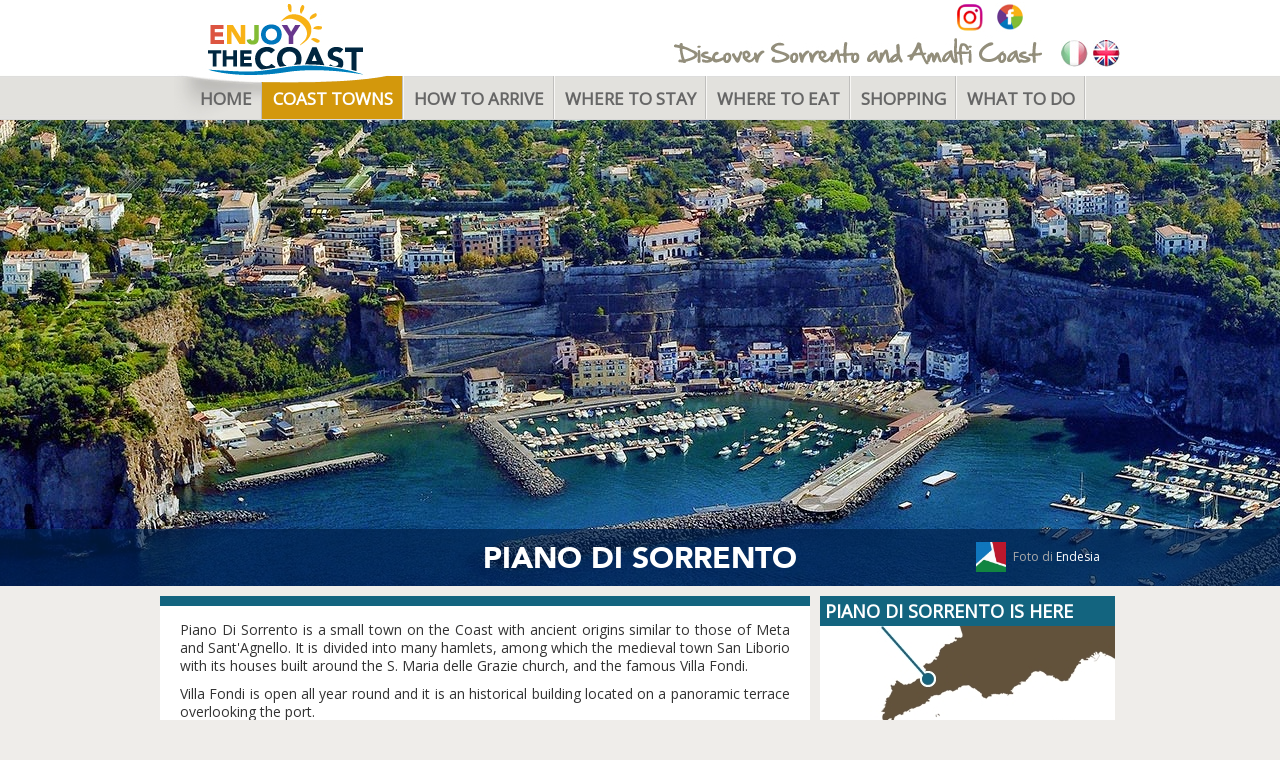

--- FILE ---
content_type: text/html; charset=UTF-8
request_url: https://www.enjoythecoast.it/en/sorrento-coast/piano-di-sorrento
body_size: 6797
content:
<!doctype html>
<html lang="en" prefix="og: https://ogp.me/ns# fb: https://ogp.me/ns/fb#"><head>
<meta charset="utf-8">
<meta name="viewport" content="width=device-width"><title>The Town of Piano di Sorrento in Sorrento Coast - Hotels near in Sorrento</title>
<meta name="keywords" content="guide town of piano di sorrento, history piano di sorrento town, holiday in Sorrento, sorrento hotels, hotels near sorrento, hotels piano di sorrento, restaurants sorrento, shops sorrento, traditions piano di sorrento" >
<meta name="description" content="Places of interest, culture, history, hotels, restaurants, shopping, pubs of Piano di Sorrento near Sorrento on the Sorrento Coast. Useful information for holidays in Sorrento Peninsula." >
<link href="https://m.enjoythecoast.it/en/sorrento-coast/piano-di-sorrento" hreflang="en" media="only screen and (max-width: 640px)" rel="alternate" >
<link href="https://www.enjoythecoast.it/it/penisola-sorrentina/piano-di-sorrento" hreflang="it" rel="alternate" >
<link href="/css/6938098f83dafed880257e280cf28cb5.css?build=3" media="screen" rel="stylesheet" type="text/css" >
<link rel="preconnect" href="https://cdn.jsdelivr.net"> <script>window.dataLayer = window.dataLayer || [];
function gtag(){window.dataLayer.push(arguments);}
gtag('set', 'url_passthrough', true);
gtag('consent', 'default', {
'ad_storage': 'denied',
'ad_user_data': 'denied',
'ad_personalization': 'denied',
'analytics_storage': 'denied',
'functionality_storage': 'denied',
'personalization_storage': 'denied',
'security_storage': 'granted',
'wait_for_update': 500
});</script> <script type="module" src="/js/cookieconsent-config.js" id="cookieConsentScript" data-privay-polcy="/en/privacy" data-cookie-polcy="/en/cookie-policy"></script> 
<link rel="stylesheet" href="https://cdn.jsdelivr.net/gh/orestbida/cookieconsent@3.0.0/dist/cookieconsent.css"><style>#cc-main .cm__title + .cm__desc,#cc-main .pm__section-desc{text-wrap:balance}#cc-main .pm__footer{flex-direction:row-reverse;}</style>
<meta name="robots" content="index, follow" />
<link rel="dns-prefetch" href="https://fonts.googleapis.com"/>
<link rel="dns-prefetch" href="https://code.jquery.com"/>
<link rel="dns-prefetch" href="https://ajax.googleapis.com"/>
<link rel="dns-prefetch" href="https://connect.facebook.net"/>
<link rel="image_src" href="https://www.enjoythecoast.it/images/layout/logo-top.jpg">
<link href='https://fonts.googleapis.com/css?family=Open+Sans' rel='stylesheet' type='text/css'> <script type="text/javascript" src="https://code.jquery.com/jquery-1.8.3.min.js"></script> <script type="text/javascript" src="/js/jquery-ui-1.10.2.custom/js/jquery-ui-1.10.2.custom.min.js"></script> 
<meta property="og:type" content="website">
<meta property="og:url" content="https://www.enjoythecoast.it">
<meta property="og:title" content="Enjoy the Coast">
<meta property="og:description" content="Il portale per scoprire la Costiera Sorrentina e Amalfitana">
<meta property="og:image" content="https://www.enjoythecoast.it/images/layout/logo-facebook.png">
<meta property="fb:admins" content="1554228829">
<meta property="fb:admins" content="1502385620">
<meta property="fb:admins" content="1277135684">
<!--[if lt IE 9]><script src="https://cdnjs.cloudflare.com/ajax/libs/html5shiv/3.7.3/html5shiv.min.js"></script><![endif]--> <script async src="https://www.googletagmanager.com/gtag/js?id=G-HBKWTP41BG"></script> <script>window.dataLayer = window.dataLayer || [];
                        function gtag(){dataLayer.push(arguments);}
                        gtag('js', new Date());
                        gtag('config', 'G-HBKWTP41BG');</script> </head>
<body class="citta en">
<div class="top">
<div class="top-contents"><h1>
<a href="https://www.enjoythecoast.it/en/" title="Enjoy the Coast">
<img class="logo-top" src="/images/layout/logo-top.png" alt="Enjoy the Coast"/></a></h1>
<img class="claim" src="/images/layout/claim-en.jpg" alt="Discover Sorrento an Amalfi Coast" title="Discover Sorrento an Amalfi Coast"/>
<div class="top-menu">
<ul class="en">
<li class="li-0-1">
<a href="/en/" class="a-0-1"><span>Home</span></a></li>
<li class="li-0-2">
<a href="/en/coast-towns" class="a-0-2"><span>Coast Towns</span></a>
<ul class="en">
<li class="li-2-1">
<a href="/en/coast-towns#sorrento-coast" class="a-2-1"><span>Sorrento Coast Area</span></a></li>
<li class="li-2-2">
<a href="/en/sorrento-coast/sorrento" class="a-2-2"><span>Sorrento</span></a></li>
<li class="li-2-3">
<a href="/en/sorrento-coast/sant-agnello" class="a-2-3"><span>Sant'Agnello</span></a></li>
<li class="li-2-4">
<a href="/en/sorrento-coast/piano-di-sorrento" class="a-2-4"><span>Piano di Sorrento</span></a></li>
<li class="li-2-5">
<a href="/en/sorrento-coast/meta-di-sorrento" class="a-2-5"><span>Meta di Sorrento</span></a></li>
<li class="li-2-6">
<a href="/en/sorrento-coast/vico-equense" class="a-2-6"><span>Vico Equense</span></a></li>
<li class="li-2-7">
<a href="/en/sorrento-coast/massa-lubrense" class="a-2-7"><span>Massa Lubrense</span></a></li>
<li class="li-2-8">
<a href="/en/sorrento-coast/santagata-and-nerano" class="a-2-8"><span>Sant'Agata and Nerano</span></a></li>
<li class="li-2-9">
<a href="/en/coast-towns#amalfi-coast" class="a-2-9"><span>Amalfi Coast Area</span></a></li>
<li class="li-2-10">
<a href="/en/amalfi-coast/positano" class="a-2-10"><span>Positano</span></a></li>
<li class="li-2-11">
<a href="/en/amalfi-coast/amalfi-and-atrani" class="a-2-11"><span>Amalfi and Atrani</span></a></li>
<li class="li-2-12">
<a href="/en/amalfi-coast/praiano-and-conca-de-marini" class="a-2-12"><span>Praiano and Conca de Marini</span></a></li>
<li class="li-2-13">
<a href="/en/amalfi-coast/ravello" class="a-2-13"><span>Ravello</span></a></li>
<li class="li-2-14">
<a href="/en/amalfi-coast/maiori-and-minori" class="a-2-14"><span>Maiori and Minori</span></a></li>
<li class="li-2-15">
<a href="/en/amalfi-coast/cetara-and-vietri-sul-mare" class="a-2-15"><span>Cetara and Vietri sul Mare</span></a></li>
<li class="li-2-16">
<a href="/en/coast-towns#capri-island" class="a-2-16"><span>Capri Island Area</span></a></li>
<li class="li-2-17">
<a href="/en/capri-island/capri" class="a-2-17"><span>Capri</span></a></li>
<li class="li-2-18">
<a href="/en/capri-island/anacapri" class="a-2-18 last"><span>Anacapri</span></a></li></ul></li>
<li class="li-0-3">
<a href="/en/how-to-arrive" class="a-0-3"><span>How to arrive</span></a></li>
<li class="li-0-4">
<a href="/en/where-to-stay" class="a-0-4"><span>Where to Stay</span></a></li>
<li class="li-0-5">
<a href="/en/where-to-eat" class="a-0-5"><span>Where to Eat</span></a></li>
<li class="li-0-6">
<a href="/en/shopping" class="a-0-6"><span>Shopping</span></a></li>
<li class="li-0-7">
<a href="/en/what-to-do" class="a-0-7 last"><span>What to Do</span></a>
<ul class="en">
<li class="li-6-1">
<a href="/en/shore-excursions-with-driver" class="a-6-1"><span>Shore Excursions with driver</span></a></li>
<li class="li-6-2">
<a href="/en/tours-with-local-guides" class="a-6-2"><span>Tours with local guides</span></a></li>
<li class="li-6-3">
<a href="/en/boat-tour-and-rental" class="a-6-3"><span>Boat Tours & Rental</span></a></li>
<li class="li-6-4">
<a href="/en/beaches" class="a-6-4"><span>Beautiful beaches</span></a></li>
<li class="li-6-5">
<a href="/en/nightlife" class="a-6-5"><span>Nightlife</span></a></li>
<li class="li-6-6">
<a href="/en/archaeological-sites" class="a-6-6"><span>Visit Archaeological Sites</span></a></li>
<li class="li-6-7">
<a href="/en/diving" class="a-6-7"><span>Diving</span></a></li>
<li class="li-6-8">
<a href="/en/spa-and-thermae" class="a-6-8"><span>Spa & Thermae</span></a></li>
<li class="li-6-9">
<a href="/en/weddings" class="a-6-9"><span>Weddings</span></a></li>
<li class="li-6-10">
<a href="/en/cooking-school" class="a-6-10"><span>Cooking Class</span></a></li>
<li class="li-6-11">
<a href="/en/car-moped-rental" class="a-6-11 last"><span>Car & Moped Rental</span></a></li></ul></li></ul></div>
<div class="box-flags">
<a class="flag it" href="/it/" title="Italiano">
<img src="/images/layout/flag-it.jpg" alt="Italiano"/></a>
<a class="flag en active" href="/en/" title="English">
<img src="/images/layout/flag-en.jpg" alt="English"/></a></div>
<div class="box-fb-like">
<div class="fb-like" data-href="https://www.facebook.com/EnjoyTheCoast" data-width="200" data-layout="button_count" data-action="like" data-size="small" data-share="false"></div></div>
<a href="https://www.instagram.com/enjoythecoast/" class="follow-us-on-instagram" rel="external noopener" title="Segui Enjoy the Coast su Instagram"></a>
<a href="https://www.facebook.com/EnjoyTheCoast" class="follow-us-on-facebook" rel="external noopener" title="Segui Enjoy the Coast sulla nostra pagina Facebook"></a></div></div>
<div class="citta-top" style="background-image: url(/images/public/fotografi/gallery/big/piano_1381828798.jpg)"   ><h2>Piano di Sorrento</h2>
<span class="sfumatura-top-citta-left"></span>
<span class="sfumatura-top-citta-right"></span>
<p class="photo-by">
<a href="/en/endesia" title="Endesia">
<img loading="lazy" class="logo-fotografo" src="/images/public/fotografi/small/fotofotografo_1381828768.jpg" alt="Endesia"/></a>
Foto di 
<a href="/en/endesia" title="Endesia">Endesia</a></p></div>
<div id="contents-wrapper">
<div class="left-column">
<div style="border-top: 10px solid #13647F;"></div>
<div class="box-testo-bianco"><p>Piano Di Sorrento is a small town on the Coast with ancient origins similar to those of Meta and Sant'Agnello. It is divided into many hamlets, among which the medieval town San Liborio with its houses built around the S. Maria delle Grazie church, and the famous Villa Fondi.</p><p>Villa Fondi is open all year round and it is an historical building located on a panoramic terrace overlooking the port.</p><p>The villa is surrounded by a typical Sorrento garden with citrus trees, olive trees and exotic plants. Piano is also a commercial area where you can find many shops along the main street (Corso Italia).</p><p>There are many events in town. The main square is Piazza Cota, chosen by local people as meeting point.</p></div>
<div class="image_carousel box-citta-gallery">
<div id="foo1">
<div class="single-image linea-1">
<img loading="lazy" class="image" src="/images/public/fotografi/gallery/small/piano_1381828798.jpg" alt="Piano di Sorrento">
<a data-tx_base="Foto di" data-nome_fotografo="Endesia" data-foto_fotografo="fotofotografo_1381828768.jpg" data-link_rewrite="/en/endesia" title="The seaside hamlet of Piano di Sorrento" rel="gruppo_gallery_citta" class="fancybox rollover-foto-citta" href="/images/public/fotografi/gallery/big/piano_1381828798.jpg">
<img loading="lazy" class="zoom" src="/images/layout/img-zoom.png" alt="Zoom">
</a></div></div>
<div id="foo2"></div>
<div class="clearfix"></div>
<a class="prev" id="foo1_prev" href="#"><span>prev</span></a>
<a class="next" id="foo1_next" href="#"><span>next</span></a></div>
<div class="box-testo-grigio"><h3>
<a href="/en/how-to-arrive#Piano+di+Sorrento" title="How to reach Piano di Sorrento" class="link-come-arrivare">How to reach Piano di Sorrento&nbsp;&nbsp;»</a></h3><div>
<img loading="lazy" class="img-mappa-piccola" alt="" src="/images/layout/img-mappa-piccola.png" /></div></div>
<div id="tabContainer1" class="wrapper-menu-tipi-strutture-dettaglio-town">
<ul id="tabs1" class="menu-tipi-strutture-dettaglio-town"><li>
<a href="#sleep" class="tab-sleep"><span>Sleep</span></a></li><li>
<a href="#eat" class="tab-eat"><span>Eat</span></a></li><li>
<a href="#shop" class="tab-shop"><span>Shop</span></a></li></ul>
<div class="clear"></div>
<div class="section article wrapper">
<div id="sleep" class="tab1"><h3>Recommended accommodations</h3>
<div id="tabContainer2" class="menu-tipi-accommodation">
<ul id="tabs2" class="wrapper-elenco-tipi-di-accommodation-orizzontale"><li>
<a href="#all" class="elenco-tipi-di-accommodation-orizzontale">
<span>
All (5)
</span>
</a></li><li>
<a href="#bed-and-breakfast" class="elenco-tipi-di-accommodation-orizzontale" >
<span>B&amp;B and Relais                                            (2)
</span>
</a></li><li>
<a href="#apartment-guest-houses" class="elenco-tipi-di-accommodation-orizzontale" >
<span>Apartments &amp; Guest Houses                                            (3)
</span>
</a></li></ul>
<div class="clear"></div>
<div class="section article wrapper">
<div class="clear"></div>
<div id="all" class="tab2">
<div class="wrapper-box-struttura-left-column">
<div class="box-struttura-left-column">
<a href="/en/le-due-sirene" title="Le Due Sirene">
<img loading="lazy" src="/images/public/strutture/small/duesirene_1361550046.jpg" alt="Le Due Sirene "/>
</a><h3>
<a href="/en/le-due-sirene" title="Le Due Sirene">Le Due Sirene </a></h3><h4>Piano di Sorrento</h4><p>Immersed in the green of citrus enjoys a unique view across the Bay of Naples and Gulf of Salerno, near the Amalfi Co...</p>
<p class="telefono" style="bottom:25px;">
<span class="telefono">+39 081 534 24 94</span></p>
<p class="link-esterno">
<a class="link-esterno" href="http://www.leduesirene.com" title="leduesirene.com" rel="external">leduesirene.com</a></p></div>
<div class="box-struttura-left-column middle">
<a href="/en/residence-lincanto-sorrento" title="Residence L'Incanto Sorrento">
<img loading="lazy" src="/images/public/strutture/small/residence-l'incanto-sorrento-9_1687264709.jpg" alt="Residence L'Incanto Sorrento "/>
</a><h3>
<a href="/en/residence-lincanto-sorrento" title="Residence L'Incanto Sorrento">Residence L'Incanto...</a></h3><h4>Piano di Sorrento</h4><p>L'Incanto Sorrento is a residence that offers solutions and independents for your holiday in a strategic position bet...</p>
<p class="telefono" style="bottom:25px;">
<span class="telefono">+39 0815333448</span></p>
<p class="link-esterno">
<a class="link-esterno" href="https://www.residencelincanto.com/" title="https://www.residencelincanto.com/" rel="external">https://www.residencel...</a></p></div>
<div class="box-struttura-left-column">
<a href="/en/marescas-rooftop-sea-view-sorrento" title="Maresca's Rooftop Sea View Sorrento">
<img loading="lazy" src="/images/public/strutture/small/maresca-rooftop-sorrento-sea-view_1722423797.jpg" alt="Maresca's Rooftop Sea View Sorrento"/>
</a><h3>
<a href="/en/marescas-rooftop-sea-view-sorrento" title="Maresca's Rooftop Sea View Sorrento">Maresca's Rooftop S...</a></h3><h4>Piano di Sorrento</h4><p>Maresca's Rooftop Sea View in Piano di Sorrento is an apartment with breathtaking views and modern comfort. A strateg...</p>
<p class="cellulare" >
<span class="cellulare">+39 338 74 09 810</span></p>
<p class="link-esterno">
<a class="link-esterno" href="http://www.marescasrooftop.it" title="www.marescasrooftop.it" rel="external">www.marescasrooftop.it</a></p></div>
<div class="box-struttura-left-column">
<a href="/en/villa-maresca" title="Villa Maresca">
<img loading="lazy" src="/images/public/strutture/small/top_1612364580.jpg" alt="Villa Maresca"/>
</a><h3>
<a href="/en/villa-maresca" title="Villa Maresca">Villa Maresca</a></h3><h4>Piano di Sorrento</h4><p>Family-run bed & breakfast with a typical local garden, vegetable garden and double bedrooms with terrace</p>
<p class="telefono" >
<span class="telefono">0818087599</span></p>
<p class="cellulare" >
<span class="cellulare">+39 3385059678</span></p>
<p class="link-esterno">
<a class="link-esterno" href="https://www.villamaresca.com" title="https://www.villamaresca.com" rel="external">https://www.villamares...</a></p></div>
<div class="box-struttura-left-column middle">
<a href="/en/gargiulo-suites" title="Gargiulo Suites">
<img loading="lazy" src="/images/public/strutture/small/9_1723627164.jpg" alt="Gargiulo Suites "/>
</a><h3>
<a href="/en/gargiulo-suites" title="Gargiulo Suites">Gargiulo Suites </a></h3><h4>Piano di Sorrento</h4><p>Elegant and comfortable suites in the heart of Piano di Sorrento, with private pool and garden, for an exclusive and ...</p>
<p class="telefono" style="bottom:25px;">
<span class="telefono">+39 081 18182520</span></p>
<p class="link-esterno">
<a class="link-esterno" href="https://www.gargiulosuites.com/" title="https://www.gargiulosuites.com/" rel="external">https://www.gargiulosu...</a></p></div>
<div class="clear"></div></div>
<div class="clear"></div></div>
<div class="clear"></div>
<div id="5-star-hotels" class="tab2">
<p class="noplace">We have no 5 Star Hotels where to sleep to suggest to you in Piano di Sorrento.</p></div>
<div id="4-star-hotels" class="tab2">
<p class="noplace">We have no 4 Star Hotels where to sleep to suggest to you in Piano di Sorrento.</p></div>
<div id="3-star-hotels" class="tab2">
<p class="noplace">We have no 3 Star Hotels where to sleep to suggest to you in Piano di Sorrento.</p></div>
<div id="bed-and-breakfast" class="tab2">
<div class="wrapper-box-struttura-left-column">
<div class="box-struttura-left-column">
<a href="/en/villa-maresca" title="Villa Maresca">
<img loading="lazy" src="/images/public/strutture/small/top_1612364580.jpg" alt="Villa Maresca"/>
</a><h3>
<a href="/en/villa-maresca" title="Villa Maresca">Villa Maresca</a></h3><h4>Piano di Sorrento</h4><p>Family-run bed & breakfast with a typical local garden, vegetable garden and double bedrooms with terrace</p>
<p class="telefono" >
<span class="telefono">0818087599</span></p>
<p class="cellulare" >
<span class="cellulare">+39 3385059678</span></p>
<p class="link-esterno">
<a class="link-esterno" href="https://www.villamaresca.com" title="https://www.villamaresca.com" rel="external">https://www.villamares...</a></p></div>
<div class="box-struttura-left-column middle">
<a href="/en/gargiulo-suites" title="Gargiulo Suites">
<img loading="lazy" src="/images/public/strutture/small/9_1723627164.jpg" alt="Gargiulo Suites "/>
</a><h3>
<a href="/en/gargiulo-suites" title="Gargiulo Suites">Gargiulo Suites </a></h3><h4>Piano di Sorrento</h4><p>Elegant and comfortable suites in the heart of Piano di Sorrento, with private pool and garden, for an exclusive and ...</p>
<p class="telefono" style="bottom:25px;">
<span class="telefono">+39 081 18182520</span></p>
<p class="link-esterno">
<a class="link-esterno" href="https://www.gargiulosuites.com/" title="https://www.gargiulosuites.com/" rel="external">https://www.gargiulosu...</a></p></div>
<div class="clear"></div></div>
<div class="clear"></div></div>
<div id="apartment-guest-houses" class="tab2">
<div class="wrapper-box-struttura-left-column">
<div class="box-struttura-left-column">
<a href="/en/le-due-sirene" title="Le Due Sirene">
<img loading="lazy" src="/images/public/strutture/small/duesirene_1361550046.jpg" alt="Le Due Sirene "/>
</a><h3>
<a href="/en/le-due-sirene" title="Le Due Sirene">Le Due Sirene </a></h3><h4>Piano di Sorrento</h4><p>Immersed in the green of citrus enjoys a unique view across the Bay of Naples and Gulf of Salerno, near the Amalfi Co...</p>
<p class="telefono" style="bottom:25px;">
<span class="telefono">+39 081 534 24 94</span></p>
<p class="link-esterno">
<a class="link-esterno" href="http://www.leduesirene.com" title="leduesirene.com" rel="external">leduesirene.com</a></p></div>
<div class="box-struttura-left-column middle">
<a href="/en/residence-lincanto-sorrento" title="Residence L'Incanto Sorrento">
<img loading="lazy" src="/images/public/strutture/small/residence-l'incanto-sorrento-9_1687264709.jpg" alt="Residence L'Incanto Sorrento "/>
</a><h3>
<a href="/en/residence-lincanto-sorrento" title="Residence L'Incanto Sorrento">Residence L'Incanto...</a></h3><h4>Piano di Sorrento</h4><p>L'Incanto Sorrento is a residence that offers solutions and independents for your holiday in a strategic position bet...</p>
<p class="telefono" style="bottom:25px;">
<span class="telefono">+39 0815333448</span></p>
<p class="link-esterno">
<a class="link-esterno" href="https://www.residencelincanto.com/" title="https://www.residencelincanto.com/" rel="external">https://www.residencel...</a></p></div>
<div class="box-struttura-left-column">
<a href="/en/marescas-rooftop-sea-view-sorrento" title="Maresca's Rooftop Sea View Sorrento">
<img loading="lazy" src="/images/public/strutture/small/maresca-rooftop-sorrento-sea-view_1722423797.jpg" alt="Maresca's Rooftop Sea View Sorrento"/>
</a><h3>
<a href="/en/marescas-rooftop-sea-view-sorrento" title="Maresca's Rooftop Sea View Sorrento">Maresca's Rooftop S...</a></h3><h4>Piano di Sorrento</h4><p>Maresca's Rooftop Sea View in Piano di Sorrento is an apartment with breathtaking views and modern comfort. A strateg...</p>
<p class="cellulare" >
<span class="cellulare">+39 338 74 09 810</span></p>
<p class="link-esterno">
<a class="link-esterno" href="http://www.marescasrooftop.it" title="www.marescasrooftop.it" rel="external">www.marescasrooftop.it</a></p></div>
<div class="clear"></div></div>
<div class="clear"></div></div>
<div id="villas" class="tab2">
<p class="noplace">We have no Villas where to sleep to suggest to you in Piano di Sorrento.</p></div>
<div class="clear"></div>
<div id="altro" class="tab2">
<p class="noplace">We have no other places where to sleep to suggest to you in Piano di Sorrento.</p></div>
<div class="clear"></div></div></div></div>
<div id="eat" class="tab1">
<div class="wrapper-box-struttura-left-column">
<div class="box-struttura-left-column">
<a href="/en/michele-lauro-russo-private-chef-in-villa" title="Michele Lauro Russo Private Chef in Villa">
<img loading="lazy" src="/images/public/strutture/small/fototop_1714742840.jpg" alt="Michele Lauro Russo Private Chef in Villa"/>
</a><h3>
<a href="/en/michele-lauro-russo-private-chef-in-villa" title="Michele Lauro Russo Private Chef in Villa">Michele Lauro Russo...</a></h3><h4>Piano di Sorrento</h4><p>Michele Lauro Russo Private Chef. Available in Amalfi Coast for: Dinners, Cooking Classes, Holidays, Events, Pizza, A...</p>
<p class="cellulare" style="bottom:5px;">
<span class="cellulare">+39 3314752961</span></p></div>
<div class="clear"></div></div></div>
<div id="shop" class="tab1">
<div class="wrapper-box-struttura-left-column">
<div class="box-struttura-left-column">
<a href="/en/ceramica-artistica-sorrentina" title="Ceramica Artistica Sorrentina">
<img loading="lazy" src="/images/public/strutture/small/produzione_1368810212.jpg" alt="Ceramica Artistica Sorrentina"/>
</a><h3>
<a href="/en/ceramica-artistica-sorrentina" title="Ceramica Artistica Sorrentina">Ceramica Artistica ...</a></h3><h4>Piano di Sorrento</h4><p>The Ceramica Artistica Sorrentina is a laboratory and shop of artistic ceramics  On the Sorrento Coast</p>
<p class="telefono" style="bottom:25px;">
<span class="telefono">+39 081 808 32 22</span></p>
<p class="link-esterno">
<a class="link-esterno" href="http://www.ceramicasorrentina.it" title="ceramicasorrentina.it" rel="external">ceramicasorrentina.it</a></p></div>
<div class="box-struttura-left-column middle">
<a href="/en/enoteca-il-grappolo" title="Enoteca Il Grappolo">
<img loading="lazy" src="/images/public/strutture/small/enoteca il grappolo_1750412832.png" alt="Enoteca Il Grappolo "/>
</a><h3>
<a href="/en/enoteca-il-grappolo" title="Enoteca Il Grappolo">Enoteca Il Grappolo </a></h3><h4>Piano di Sorrento</h4><p>L’Enoteca Il Grappolo in Piano di Sorrento offers a wide selection of wines, sparkling wines, spirits, and local pr...</p>
<p class="cellulare" style="bottom:5px;">
<span class="cellulare">+39 081 190 05 870</span></p></div>
<div class="clear"></div></div></div>
<div class="clear"></div></div>
<div class="clear"></div></div>
<div class="grey-separator"></div>
<a href="/en/coast-towns" class="button back-button">«&nbsp;&nbsp; Back to the List of Coast Towns</a>
<div class="clear"></div>
<div class="endpage"></div>
<div class="clear"></div></div>
<div class="right-column">
<div class="box-map-position" style="border-bottom: 5px solid #13647F"><h4 style="background-color: #13647F">Piano di Sorrento is Here</h4>
<img loading="lazy" src="/images/public/citta/small/img-map-position-piano-di-sorrento_1350287727.jpg" alt="Piano di Sorrento"/>
<div class="clear"></div>
<strong>Town Facts and Public Services</strong><ul><li>Train Station</li><li>Bus Station</li><li>Reastaurants</li><li>Beaches</li><li>Hotels</li><li>Hospital</li><li>Historical Center</li></ul>
<div class="clear"></div></div>
<div class="box-struttura-right-column"><h3 class="our-suggests"><span>Our Suggests</span></h3>
<div class="single-struttura">
<a href="/en/domus-furniture-upholstery" title="Domus Furniture Upholstery">
<img loading="lazy" src="/images/public/strutture/small/senza-titolo-1_1511187478.jpg" alt="Domus Furniture Upholstery"/>
</a><h4>
<a href="/en/domus-furniture-upholstery" title="Domus Furniture Upholstery">Domus Furniture Uph...</a></h4><p><strong>Sant'Agnello</strong></p>
<p class="descrizione-breve">Domus is a leader furniture upholstery company in Sorrento and Amalfi Coast.</p>
<p class="telefono">
<span class="telefono">+39 081 878 78 95</span></p>
<p class="link-esterno">
<a class="link-esterno" href="http://www.tappezzeriadarredo.it" title="Domus Furniture Upholstery" rel="external">tappezzeriadarredo.it</a></p>
<div class="clear"></div></div>
<div class="single-struttura">
<a href="/en/corallo-resturant" title="Corallo Resturant">
<img loading="lazy" src="/images/public/strutture/small/logo_1563356774.jpg" alt="Corallo Resturant"/>
</a><h4>
<a href="/en/corallo-resturant" title="Corallo Resturant">Corallo Resturant</a></h4><p><strong>Sant'Agnello</strong></p>
<p class="descrizione-breve">Elegant restaurant with terrace overlooking the sea on the Gulf of Sorrento. Mediterranean cuisine with authentic flavors, creative recipes</p>
<p class="telefono">
<span class="telefono">+39 081 807 3355</span></p>
<p class="link-esterno">
<a class="link-esterno" href="http://www.ristorantecorallosorrento.com" title="Corallo Resturant" rel="external">ristorantecorallosorrento.com</a></p>
<div class="clear"></div></div>
<div class="single-struttura">
<a href="/en/wisely-travelling" title="Wisely Travelling">
<img loading="lazy" src="/images/public/strutture/small/wisely_1362045244.jpg" alt="Wisely Travelling"/>
</a><h4>
<a href="/en/wisely-travelling" title="Wisely Travelling">Wisely Travelling</a></h4><p><strong>Sorrento</strong></p>
<p class="descrizione-breve">Excursions, transfers and tours for the cities of Italy to competitive costs indeed.</p>
<p class="telefono">
<span class="telefono">+39 338 597 26 76</span></p>
<p class="link-esterno">
<a class="link-esterno" href="http://www.wiselytravelling.com" title="Wisely Travelling" rel="external">wiselytravelling.com</a></p>
<div class="clear"></div></div></div>
<div class="box-struttura-right-column"><h3 class="accommodation"><span>Featured Accommodation</span></h3>
<div class="single-struttura">
<a href="/en/oleum-sorrento" title="Oleum Sorrento">
<img loading="lazy" src="/images/public/strutture/small/logo_1545903956.jpg" alt="Oleum Sorrento"/>
</a><h4>
<a href="/en/oleum-sorrento" title="Oleum Sorrento">Oleum Sorrento</a></h4><p><strong>Massa Lubrense</strong></p>
<p class="descrizione-breve">Farmhouse located in Massa Lubrense, in the small village of Santa Maria Annunziata with a spectacular panoramic view of Capri</p>
<p class="telefono">
<span class="telefono">+39 081 196 81 284</span></p>
<p class="link-esterno">
<a class="link-esterno" href="http://www.oleumsorrento.com" title="Oleum Sorrento" rel="external">oleumsorrento.com</a></p>
<div class="clear"></div></div>
<div class="single-struttura">
<a href="/en/hotel-leone" title="Hotel Leone">
<img loading="lazy" src="/images/public/strutture/small/logo-per-enjoy_1593785122.jpg" alt="Hotel Leone"/>
</a><h4>
<a href="/en/hotel-leone" title="Hotel Leone">Hotel Leone</a></h4><p><strong>Sorrento</strong></p>
<p class="descrizione-breve">The Hotel Leone is a recently built costruction, located in a strategical position in Sorrento.</p>
<p class="telefono">
<span class="telefono">+39 081 878 28 29</span></p>
<p class="cellulare">
<span class="cellulare">+39 338 29 16 263</span></p>
<p class="link-esterno">
<a class="link-esterno" href="http://www.hotelleone.com" title="Hotel Leone" rel="external">hotelleone.com</a></p>
<div class="clear"></div></div>
<div class="single-struttura">
<a href="/en/cafe-latino-suites" title="Cafè Latino Suites">
<img loading="lazy" src="/images/public/strutture/small/cafè latino suites (1)_1708103745.jpg" alt="Cafè Latino Suites"/>
</a><h4>
<a href="/en/cafe-latino-suites" title="Cafè Latino Suites">Cafè Latino Suites</a></h4><p><strong>Sorrento</strong></p>
<p class="descrizione-breve">Cafè Latino Suites is a B&b located in the center of Sorrento that offers guests rooms with balconies and many services.</p>
<p class="telefono">
<span class="telefono">+39 338 702 5155</span></p>
<p class="cellulare">
<span class="cellulare">+39 334 307 2707</span></p>
<p class="link-esterno">
<a class="link-esterno" href="http://www.cafelatinosuites.com" title="Cafè Latino Suites" rel="external">cafelatinosuites.com</a></p>
<div class="clear"></div></div></div>
<div class="box-struttura-right-column"><h3 class="rental-and-transfer"><span>Tours and Transfer</span></h3>
<div class="single-struttura">
<a href="/en/marrapese-limousine" title="Marrapese Limousine">
<img loading="lazy" src="/images/public/strutture/small/logo_1577719120.jpg" alt="Marrapese Limousine"/>
</a><h4>
<a href="/en/marrapese-limousine" title="Marrapese Limousine">Marrapese Limousine</a></h4><p><strong>Sorrento</strong></p>
<p class="descrizione-breve">Private tours and excursions among the beauties of Sorrento, Pompeii, the Amalfi Coast and Naples</p>
<p class="telefono">
<span class="telefono">+39 081 532 34 80</span></p>
<p class="cellulare">
<span class="cellulare">+39 338 338 73 93</span></p>
<p class="link-esterno">
<a class="link-esterno" href="http://www.francescomarrapese.com" title="Marrapese Limousine" rel="external">francescomarrapese.com</a></p>
<div class="clear"></div></div>
<div class="single-struttura">
<a href="/en/sea-horse-car-service" title="Sea Horse Car Service">
<img loading="lazy" src="/images/public/strutture/small/seahorse fw_1362396351.png" alt="Sea Horse Car Service "/>
</a><h4>
<a href="/en/sea-horse-car-service" title="Sea Horse Car Service">Sea Horse Car Service </a></h4><p><strong>Sorrento</strong></p>
<p class="descrizione-breve">Limousine, van and mini van car service in Sorrento, Amalfi Coast, Naples, Pompeii, Ravello.</p>
<p class="telefono">
<span class="telefono">+39 081 807 24 99</span></p>
<p class="link-esterno">
<a class="link-esterno" href="http://www.seahorsecarservice.com/" title="Sea Horse Car Service " rel="external">seahorsecarservice.com</a></p>
<div class="clear"></div></div>
<div class="single-struttura">
<a href="/en/aldo-limos" title="Aldo Limos">
<img loading="lazy" src="/images/public/strutture/small/logo_1357723536.jpg" alt="Aldo Limos"/>
</a><h4>
<a href="/en/aldo-limos" title="Aldo Limos">Aldo Limos</a></h4><p><strong>Sorrento</strong></p>
<p class="descrizione-breve">Look at our varied tour offerings in Sorrento and Amalfi coastlines. We can create a customized itinerary to suit you.</p>
<p class="cellulare">
<span class="cellulare">+39 335 147 3070</span></p>
<p class="link-esterno">
<a class="link-esterno" href="http://www.aldolimos.com" title="Aldo Limos" rel="external">aldolimos.com</a></p>
<div class="clear"></div></div></div>
<div class="clear"></div></div>
<div class="clear"></div></div>
<div class="clear"></div>
<div id="footer">
<div class="footer-contents">
<a href="https://www.enjoythecoast.it/en/" title="Enjoy the Coast">
<img class="logo-footer" src="/images/layout/logo-footer.jpg" alt="Enjoy the Coast"/></a>
<div class="footer-menu">
<ul class="en">
<li class="li-0-1">
<a href="/en/" class="a-0-1"><span>Home</span></a></li>
<li class="li-0-2">
<a href="/en/coast-towns" class="a-0-2"><span>Coast Towns</span></a>
<ul class="en">
<li class="li-2-1">
<a href="/en/coast-towns#sorrento-coast" class="a-2-1"><span>Sorrento Coast Area</span></a></li>
<li class="li-2-2">
<a href="/en/sorrento-coast/sorrento" class="a-2-2"><span>Sorrento</span></a></li>
<li class="li-2-3">
<a href="/en/sorrento-coast/sant-agnello" class="a-2-3"><span>Sant'Agnello</span></a></li>
<li class="li-2-4">
<a href="/en/sorrento-coast/piano-di-sorrento" class="a-2-4"><span>Piano di Sorrento</span></a></li>
<li class="li-2-5">
<a href="/en/sorrento-coast/meta-di-sorrento" class="a-2-5"><span>Meta di Sorrento</span></a></li>
<li class="li-2-6">
<a href="/en/sorrento-coast/vico-equense" class="a-2-6"><span>Vico Equense</span></a></li>
<li class="li-2-7">
<a href="/en/sorrento-coast/massa-lubrense" class="a-2-7"><span>Massa Lubrense</span></a></li>
<li class="li-2-8">
<a href="/en/sorrento-coast/santagata-and-nerano" class="a-2-8"><span>Sant'Agata and Nerano</span></a></li>
<li class="li-2-9">
<a href="/en/coast-towns#amalfi-coast" class="a-2-9"><span>Amalfi Coast Area</span></a></li>
<li class="li-2-10">
<a href="/en/amalfi-coast/positano" class="a-2-10"><span>Positano</span></a></li>
<li class="li-2-11">
<a href="/en/amalfi-coast/amalfi-and-atrani" class="a-2-11"><span>Amalfi and Atrani</span></a></li>
<li class="li-2-12">
<a href="/en/amalfi-coast/praiano-and-conca-de-marini" class="a-2-12"><span>Praiano and Conca de Marini</span></a></li>
<li class="li-2-13">
<a href="/en/amalfi-coast/ravello" class="a-2-13"><span>Ravello</span></a></li>
<li class="li-2-14">
<a href="/en/amalfi-coast/maiori-and-minori" class="a-2-14"><span>Maiori and Minori</span></a></li>
<li class="li-2-15">
<a href="/en/amalfi-coast/cetara-and-vietri-sul-mare" class="a-2-15"><span>Cetara and Vietri sul Mare</span></a></li>
<li class="li-2-16">
<a href="/en/coast-towns#capri-island" class="a-2-16"><span>Capri Island Area</span></a></li>
<li class="li-2-17">
<a href="/en/capri-island/capri" class="a-2-17"><span>Capri</span></a></li>
<li class="li-2-18">
<a href="/en/capri-island/anacapri" class="a-2-18 last"><span>Anacapri</span></a></li></ul></li>
<li class="li-0-3">
<a href="/en/how-to-arrive" class="a-0-3"><span>How to arrive</span></a></li>
<li class="li-0-4">
<a href="/en/where-to-stay" class="a-0-4"><span>Where to Stay</span></a></li>
<li class="li-0-5">
<a href="/en/where-to-eat" class="a-0-5"><span>Where to Eat</span></a></li>
<li class="li-0-6">
<a href="/en/shopping" class="a-0-6"><span>Shopping</span></a></li>
<li class="li-0-7">
<a href="/en/what-to-do" class="a-0-7 last"><span>What to Do</span></a>
<ul class="en">
<li class="li-6-1">
<a href="/en/shore-excursions-with-driver" class="a-6-1"><span>Shore Excursions with driver</span></a></li>
<li class="li-6-2">
<a href="/en/tours-with-local-guides" class="a-6-2"><span>Tours with local guides</span></a></li>
<li class="li-6-3">
<a href="/en/boat-tour-and-rental" class="a-6-3"><span>Boat Tours & Rental</span></a></li>
<li class="li-6-4">
<a href="/en/beaches" class="a-6-4"><span>Beautiful beaches</span></a></li>
<li class="li-6-5">
<a href="/en/nightlife" class="a-6-5"><span>Nightlife</span></a></li>
<li class="li-6-6">
<a href="/en/archaeological-sites" class="a-6-6"><span>Visit Archaeological Sites</span></a></li>
<li class="li-6-7">
<a href="/en/diving" class="a-6-7"><span>Diving</span></a></li>
<li class="li-6-8">
<a href="/en/spa-and-thermae" class="a-6-8"><span>Spa & Thermae</span></a></li>
<li class="li-6-9">
<a href="/en/weddings" class="a-6-9"><span>Weddings</span></a></li>
<li class="li-6-10">
<a href="/en/cooking-school" class="a-6-10"><span>Cooking Class</span></a></li>
<li class="li-6-11">
<a href="/en/car-moped-rental" class="a-6-11 last"><span>Car & Moped Rental</span></a></li></ul></li></ul></div>
<div class="clear"></div>
<div class="hline-footer"></div>
<div class="contatti-footer"><p>
Copyright &copy;2013-2026 by Enjoy the Coast &reg;<br/>
for any request or information please write us at 
<a class="email-contatti" href="mailto:info@enjoythecoast.it" title="info@enjoythecoast">info@enjoythecoast.it</a><br/>
or phone us at the number 
<span class="numero-di-telefono">+39 081 808 7618</span><br/><br/>
Enjoy the Coast is a portal developed by 
<a href="https://www.endesia.it" rel="author">Endesia</a> s.n.c<br/>
PIVA: 06634011214<br>
<small>
<a target="_blank" href="/en/privacy" rel="nofollow">Privacy Policy</a>&nbsp;&ndash;&nbsp;
<a target="_blank" href="/en/cookie-policy" rel="nofollow">Cookie FAQ</a></small></p>
<p class="affiliazione">
<a href="/it/affiliazione" rel="nofollow">Sponsorizza la tua attività su Enjoy The Coast</a></p></div>
<div class="facebook-social"><p>
<span class="pagina-instagram">
<a class="link-pagina-instagram" rel="external noopener" href="https://www.instagram.com/enjoythecoast/">instagram.com/enjoythecoast</a></span></p><p>
<span class="pagina-facebook">
<a class="link-pagina-facebook" rel="external noopener" href="https://www.facebook.com/EnjoyTheCoast">facebook.com/EnjoyTheCoast</a></span></p></div>
<div id="footer-credits">
<a id="credits" rel="author" title="Portale realizzato dalla Web Agency Endesia" href="https://www.endesia.it" target="_blank">
<img class="logo-endesia" src="/images/layout/logo-endesia.png" alt="Web Agency Sorrento"/>
</a></div></div></div>
 <script>$(".top-menu ul li.li-0-2").addClass("active");                            
              $(".footer-menu ul li.li-0-2").addClass("active");</script>  <script src="/js/0adcaa5c3abd4c0e1b871529ac6d8a7a.js?build=3"></script> 
<div id="fb-root"></div> <script async defer crossorigin="anonymous" src="https://connect.facebook.net/en_US/sdk.js#xfbml=1&version=v15.0&appId=888328584538474&autoLogAppEvents=1" nonce="BfHiCnyq"></script> </body></html>

--- FILE ---
content_type: text/css
request_url: https://www.enjoythecoast.it/css/6938098f83dafed880257e280cf28cb5.css?build=3
body_size: 21294
content:
@charset "UTF-8";.zend_form,.zend_form_dojo,form{margin:0 auto;padding:0;overflow:auto;width:auto}.zend_form{width:100%;overflow:auto}.zend_form dt{padding:0;clear:both;width:30%;float:left;text-align:right;margin:5px 5px 5px 0}.zend_form dd{padding:0;float:left;width:68%;margin:5px 2px 5px 0}.zend_form p{padding:0;margin:0}.zend_form input,.zend_form textarea{margin:0 0 2px 0;padding:0}.zend_form input,.zend_form textarea,.zend_form select,.zend_form_dojo input,.zend_form_dojo textarea,.zend_form_dojo select,form input,form textarea,form select{background:#fff;border-radius:2px 2px 2px 2px;box-shadow:0 0 4px #999;border:1px solid #aaa;color:#333;padding:3px;margin:0 0 2px 0;line-height:100%}.zend_form input:focus,.zend_form select:focus,.zend_form textarea:focus,.zend_form_dojo input:focus,.zend_form_dojo select:focus,.zend_form_dojo textarea:focus,form input:focus,form textarea:focus,form select:focus{box-shadow:0 0 4px #666;border-color:#423c3f}dl.zend_form dt label{line-height:1.1em;display:block;margin-right:.5em}dl.zend_form dd ul.errors{list-style:none;padding:0;margin:0}dl.zend_form dd ul.errors li{margin:0 .15em;font-size:12px;color:#a33;line-height:1.2em}form .button,.button{float:left;text-transform:uppercase;display:block;color:#fff;padding:0 1em 0 1em;height:26px !important;line-height:26px;text-decoration:none;background:#675e50;-moz-border-radius:1px;-webkit-border-radius:1px;border-radius:1px;border:1px solid #fff;box-shadow:0 1px 3px rgba(066,066,066,0.5),inset 0 0 1px rgba(255,255,255,1)}form .button:hover,.button:hover{background:#4346ba}form input.button{line-height:normal !important}a.button:hover{text-decoration:none}a.button{padding-top:0}*:first-child+html .zend_form dd,*:first-child+html .zend_form_dojo dd{width:68%}*:first-child+html .button{border:1px solid #e2e2e2 !important;filter:chroma(color=#000000)}#captcha-input{float:left;width:70px}#captcha-element{width:220px}#captcha-element img{margin-top:-10px;float:right}#captcha-element .hint{float:right;cursor:pointer;clear:right}#captcha-element .hint{margin-top:0}#captcha-element .hint #refresh-captcha img{margin-top:2px}*:first-child+html #captcha-element .hint{width:30px}#captcha-element .errors{float:left;clear:both}#consenso_al_trattamento_dei_dati_personali-label{clear:both}input#consenso_al_trattamento_dei_dati_personali{float:none}*:first-child+html #captcha-element ul.errors li{width:100px}@font-face{font-family:"Avenir";src:url(/fonts/Avenir.eot);src:url(/fonts/Avenir.eot?#iefix) format("embedded-opentype"),url(/fonts/Avenir.woff2) format("woff2"),url(/fonts/Avenir.woff) format("woff"),url(/fonts/Avenir.ttf) format("truetype"),url(/fonts/Avenir.svg) format("svg");font-display:fallback}*{margin:0;padding:0}img{border:0}.clear{clear:both;float:none;display:block;height:0}.vspace{height:10px}.endpage{height:50px}.left{float:left}.right{float:right}.inline{display:inline}.block{display:block}a{text-decoration:none}ol{margin-left:40px}html{height:100%}body{height:100%;min-width:980px;background-color:#efedea;background:#efedea url(/images/layout/bg-body.jpg) repeat-x top left;color:#333;font-family:"Open Sans",sans-serif;font-size:15px}#contents-wrapper{width:980px;margin:0 auto;position:relative;z-index:1;overflow-x:hidden}#top{width:100%;height:120px;position:relative;z-index:1000}.top-contents{width:980px;height:120px;margin:0 auto;position:relative;background:transparent url(/images/layout/bg-top-contents.jpg) no-repeat top left;z-index:1000}.logo-top{width:203px;height:86px;position:absolute;top:0;left:36px;z-index:1000}.claim{width:385px;height:35px;position:absolute;top:35px;left:515px;z-index:1000}.top-menu{width:980px;text-align:center;position:relative;z-index:1;margin-top:0;clear:both;z-index:900;padding-top:76px}*:first-child+html .top-menu{margin-top:0;width:980px;margin-left:30px}.top-menu ul{list-style:none;padding:0;margin:0;width:100%;text-align:center;position:relative;z-index:1000}.top-menu li{list-style:none;padding:0;margin:0;display:inline-block;position:relative;height:43px;background:url(/images/layout/separator-top-menu.jpg) top right no-repeat;z-index:1000;margin-left:-5px}.top-menu li a{text-decoration:none;text-transform:none;line-height:45px;font-size:17px;font-weight:bold;color:#666;text-decoration:none;text-transform:uppercase}.top-menu li a span{padding-top:0;padding-left:11px;padding-right:11px;padding-bottom:0}.top-menu li.li-0-1:hover,.top-menu li.li-0-1.active{background-color:#67358b}.top-menu li.li-0-1:hover a,.top-menu li.li-0-1.active a{color:#fff}.top-menu li.li-0-2:hover,.top-menu li.li-0-2.active{background-color:#d3980c}.top-menu li.li-0-2:hover a,.top-menu li.li-0-2.active a{color:#fff}.top-menu li.li-0-3:hover,.top-menu li.li-0-3.active{background-color:#d90000}.top-menu li.li-0-3:hover a,.top-menu li.li-0-3.active a{color:#fff}.top-menu li.li-0-4:hover,.top-menu li.li-0-4.active{background-color:#f39}.top-menu li.li-0-4:hover a,.top-menu li.li-0-4.active a{color:#fff}.top-menu li.li-0-5:hover,.top-menu li.li-0-5.active{background-color:#096}.top-menu li.li-0-5:hover a,.top-menu li.li-0-5.active a{color:#fff}.top-menu li.li-0-6:hover,.top-menu li.li-0-6.active{background-color:#e36532}.top-menu li.li-0-6:hover a,.top-menu li.li-0-6.active a{color:#fff}.top-menu li.li-0-7:hover,.top-menu li.li-0-7.active{background-color:#007cba}.top-menu li.li-0-7:hover a,.top-menu li.li-0-7.active a{color:#fff}.top-menu li ul{display:none;position:absolute;top:43px;left:5px;z-index:1000;width:auto}.top-menu li ul li a{font-size:14px}.top-menu li:hover ul{display:block}.top-menu li.li-0-7 ul{padding:5px;margin-top:-5px;left:auto;right:0;background-color:#00a1e2}.top-menu li.li-0-7 ul li{padding:0;display:block;float:none;background:none;height:27px;border:0;position:relative;z-index:1000;width:300px;text-align:right;padding-left:10px}.top-menu li.li-0-7:hover li{background-image:none;background-color:#00a1e2;border:0}.top-menu li.li-0-7:hover li a{background-image:none}.top-menu li.li-0-7:hover li a span{background-image:none}.top-menu li.li-0-7 ul li a{color:#fff;text-transform:none;background-image:none;line-height:28px;position:relative;z-index:1000;font-weight:normal}.top-menu li.li-0-7 ul li a span{position:relative;z-index:1000}.top-menu li.li-0-7 ul li a:hover{font-weight:bold;background-image:none}*:first-child+html .top-menu li{display:block;float:left}*:first-child+html .top-menu li ul li{display:block;float:none}.top-menu li.li-0-2 ul li{padding:0;display:block;float:none;background:none;height:27px;border:0;position:relative;z-index:1000;width:280px;text-align:left;padding-left:5px}.top-menu li.li-0-2 li.li-2-1,.top-menu li.li-0-2 li.li-2-2,.top-menu li.li-0-2 li.li-2-3,.top-menu li.li-0-2 li.li-2-4,.top-menu li.li-0-2 li.li-2-5,.top-menu li.li-0-2 li.li-2-6,.top-menu li.li-0-2 li.li-2-7,.top-menu li.li-0-2 li.li-2-8,.top-menu li.li-0-2 li.li-32-1,.top-menu li.li-0-2 li.li-32-2,.top-menu li.li-0-2 li.li-32-3,.top-menu li.li-0-2 li.li-32-4,.top-menu li.li-0-2 li.li-32-5,.top-menu li.li-0-2 li.li-32-6,.top-menu li.li-0-2 li.li-32-7,.top-menu li.li-0-2 li.li-32-8{background-image:none;background-color:#13647f;border:0}.top-menu li.li-0-2 li.li-2-9,.top-menu li.li-0-2 li.li-2-10,.top-menu li.li-0-2 li.li-2-11,.top-menu li.li-0-2 li.li-2-12,.top-menu li.li-0-2 li.li-2-13,.top-menu li.li-0-2 li.li-2-14,.top-menu li.li-0-2 li.li-2-15,.top-menu li.li-0-2 li.li-32-9,.top-menu li.li-0-2 li.li-32-10,.top-menu li.li-0-2 li.li-32-11,.top-menu li.li-0-2 li.li-32-12,.top-menu li.li-0-2 li.li-32-13,.top-menu li.li-0-2 li.li-32-14,.top-menu li.li-0-2 li.li-32-15{background-image:none;background-color:#b13e1a;border:0}.top-menu li.li-0-2 li.li-2-17,.top-menu li.li-0-2 li.li-2-18,.top-menu li.li-0-2 li.li-32-17,.top-menu li.li-0-2 li.li-32-18{background-image:none;background-color:#3f7072;border:0}.top-menu li.li-0-2 li.li-2-1,.top-menu li.li-0-2 li.li-32-1{background-color:#0b3c4c}.top-menu li.li-0-2 li.li-2-1 a,.top-menu li.li-0-2 li.li-32-1 a{color:#6ecbea;cursor:pointer}.top-menu li.li-0-2 li.li-2-1 a:hover,.top-menu li.li-0-2 li.li-32-1 a:hover{font-weight:bold}.top-menu li.li-0-2 li.li-2-9,.top-menu li.li-0-2 li.li-32-9{background-color:#6d2510}.top-menu li.li-0-2 li.li-2-9 a,.top-menu li.li-0-2 li.li-32-9 a{color:#f0b09b;cursor:pointer}.top-menu li.li-0-2 li.li-2-9 a:hover,.top-menu li.li-0-2 li.li-32-9 a:hover{font-weight:bold}.top-menu li.li-0-2 li.li-2-16,.top-menu li.li-0-2 li.li-32-16{background-color:#103133}.top-menu li.li-0-2 li.li-2-16 a,.top-menu li.li-0-2 li.li-32-16 a{color:#87babd;cursor:pointer}.top-menu li.li-0-2 li.li-2-16 a:hover,.top-menu li.li-0-2 li.li-32-16 a:hover{font-weight:bold}.top-menu li.li-0-2:hover li a{background-image:none}.top-menu li.li-0-2:hover li a span{background-image:none}.top-menu li.li-0-2 ul li a{color:#fff;text-transform:none;background-image:none;line-height:28px;position:relative;z-index:1000;font-weight:normal}.top-menu li.li-0-2 ul li a span{position:relative;z-index:1000}.top-menu li.li-0-2 ul li a:hover{font-weight:bold;background-image:none}*:first-child+html .top-menu li{display:block;float:left}*:first-child+html .top-menu li ul li{display:block;float:none}.box-flags{position:absolute;top:40px;right:10px;z-index:900}.box-flags a.flag{width:27px;height:27px;margin-left:5px;display:block;float:left;opacity:.6;filter:alpha(opacity=60)}.box-flags a.flag:hover{opacity:1;filter:alpha(opacity=100)}.box-flags a.active{opacity:1;filter:alpha(opacity=100)}.top-contents .box-fb-like{position:absolute;z-index:5000;top:7px;right:15px;text-align:right}.top-contents a.follow-us-on-instagram,.top-contents a.follow-us-on-facebook{background:transparent no-repeat scroll top left transparent;display:block;height:30px;left:805px;opacity:.75;overflow:hidden;position:absolute;text-indent:-1000em;top:2px;width:30px;z-index:900;opacity:1}.top-contents a.follow-us-on-instagram{background-image:url(/images/layout/img-follow-us-on-instagram.jpg)}.top-contents a.follow-us-on-facebook{background-image:url(/images/layout/img-follow-us-on-facebook.jpg)}body.en .top-contents a.follow-us-on-facebook{left:845px}.top-contents a.follow-us-on-facebook:hover{background:url(/images/layout/img-follow-us-on-facebook.jpg) no-repeat scroll left -30px transparent;opacity:1}#footer{width:100%;height:235px;background:transparent url(/images/layout/bg-footer.jpg) repeat-x top left;position:relative;z-index:1000}.footer-contents{width:980px;height:235px;margin:0 auto;position:relative;z-index:1000}.footer-contents .affiliazione{margin:15px 0}.footer-contents .affiliazione a{border:2px solid rgba(255,255,255,.6);background:rgba(0,0,0,.6);border-radius:8px;text-decoration:none;padding:3px 8px}.footer-contents .affiliazione a:hover{background-color:rgba(255,255,255,.6);border-color:rgba(0,0,0,.6);color:#3a3132}.logo-footer{width:155px;height:71px;position:absolute;top:65px;left:0}.footer-menu{width:980px;text-align:center;position:relative;z-index:1;margin-top:0;clear:both;z-index:900;padding-top:7px}*:first-child+html .footer-menu{margin-top:0;width:980px;margin-left:30px}.footer-menu ul{list-style:none;padding:0;margin:0;width:100%;text-align:center;position:relative;z-index:1000}.footer-menu li{list-style:none;padding:0;margin:0;display:inline-block;position:relative;height:43px;z-index:1000;margin-left:-5px}.footer-menu li a{text-decoration:none;text-transform:none;line-height:42px;font-size:17px;font-weight:bold;color:#eeecea;text-decoration:none;text-transform:uppercase}.footer-menu li a span{padding-top:0;padding-left:11px;padding-right:11px;padding-bottom:0}.footer-menu li.li-0-1:hover,.footer-menu li.li-0-1.active{background-color:#67358b}.footer-menu li.li-0-1:hover a,.footer-menu li.li-0-1.active a{color:#fff}.footer-menu li.li-0-2:hover,.footer-menu li.li-0-2.active{background-color:#d3980c}.footer-menu li.li-0-2:hover a,.footer-menu li.li-0-2.active a{color:#fff}.footer-menu li.li-0-3:hover,.footer-menu li.li-0-3.active{background-color:#d90000}.footer-menu li.li-0-3:hover a,.footer-menu li.li-0-3.active a{color:#fff}.footer-menu li.li-0-4:hover,.footer-menu li.li-0-4.active{background-color:#f39}.footer-menu li.li-0-4:hover a,.footer-menu li.li-0-4.active a{color:#fff}.footer-menu li.li-0-5:hover,.footer-menu li.li-0-5.active{background-color:#096}.footer-menu li.li-0-5:hover a,.footer-menu li.li-0-5.active a{color:#fff}.footer-menu li.li-0-6:hover,.footer-menu li.li-0-6.active{background-color:#e36532}.footer-menu li.li-0-6:hover a,.footer-menu li.li-0-6.active a{color:#fff}.footer-menu li.li-0-7:hover,.footer-menu li.li-0-7.active{background-color:#007cba}.footer-menu li.li-0-7:hover a,.footer-menu li.li-0-7.active a{color:#fff}.footer-menu li ul{display:none}.footer-menu li ul li a{font-size:14px}.footer-menu li:hover ul{display:block}.footer-menu li.li-0-7 ul{position:absolute;top:-216px;left:5px;z-index:1000;width:auto}.footer-menu li.li-0-7 ul li{padding:0;display:block;float:none;background:none;height:27px;background-color:#00a1e2;border:0;position:relative;z-index:1000;width:300px;text-align:left;padding-left:5px}.footer-menu li.li-0-7:hover li{background-image:none;background-color:#00a1e2;border:0}.footer-menu li.li-0-7:hover li a{background-image:none}.footer-menu li.li-0-7:hover li a span{background-image:none}.footer-menu li.li-0-7 ul li a{color:#fff;text-transform:none;background-image:none;line-height:28px;position:relative;z-index:1000;font-weight:normal}.footer-menu li.li-0-7 ul li a span{position:relative;z-index:1000}.footer-menu li.li-0-7 ul li a:hover{font-weight:bold;background-image:none}*:first-child+html .footer-menu li{display:block;float:left}*:first-child+html .footer-menu li ul li{display:block;float:none}.footer-menu li.li-0-2 ul{position:absolute;top:-486px;left:5px;z-index:1000;width:auto}.footer-menu li.li-0-2 ul li{padding:0;display:block;float:none;background:none;height:27px;border:0;position:relative;z-index:1000;width:280px;text-align:left;padding-left:5px}.footer-menu li.li-0-2 li.li-2-1,.footer-menu li.li-0-2 li.li-2-2,.footer-menu li.li-0-2 li.li-2-3,.footer-menu li.li-0-2 li.li-2-4,.footer-menu li.li-0-2 li.li-2-5,.footer-menu li.li-0-2 li.li-2-6,.footer-menu li.li-0-2 li.li-2-7,.footer-menu li.li-0-2 li.li-2-8,.footer-menu li.li-0-2 li.li-32-1,.footer-menu li.li-0-2 li.li-32-2,.footer-menu li.li-0-2 li.li-32-3,.footer-menu li.li-0-2 li.li-32-4,.footer-menu li.li-0-2 li.li-32-5,.footer-menu li.li-0-2 li.li-32-6,.footer-menu li.li-0-2 li.li-32-7,.footer-menu li.li-0-2 li.li-32-8{background-image:none;background-color:#13647f;border:0}.footer-menu li.li-0-2 li.li-2-9,.footer-menu li.li-0-2 li.li-2-10,.footer-menu li.li-0-2 li.li-2-11,.footer-menu li.li-0-2 li.li-2-12,.footer-menu li.li-0-2 li.li-2-13,.footer-menu li.li-0-2 li.li-2-14,.footer-menu li.li-0-2 li.li-2-15,.footer-menu li.li-0-2 li.li-32-9,.footer-menu li.li-0-2 li.li-32-10,.footer-menu li.li-0-2 li.li-32-11,.footer-menu li.li-0-2 li.li-32-12,.footer-menu li.li-0-2 li.li-32-13,.footer-menu li.li-0-2 li.li-32-14,.footer-menu li.li-0-2 li.li-32-15{background-image:none;background-color:#b13e1a;border:0}.footer-menu li.li-0-2 li.li-2-17,.footer-menu li.li-0-2 li.li-2-18,.footer-menu li.li-0-2 li.li-32-17,.footer-menu li.li-0-2 li.li-32-18{background-image:none;background-color:#3f7072;border:0}.footer-menu li.li-0-2 li.li-2-1,.footer-menu li.li-0-2 li.li-32-1{background-color:#0b3c4c}.footer-menu li.li-0-2 li.li-2-1 a,.footer-menu li.li-0-2 li.li-32-1 a{color:#6ecbea;cursor:pointer}.footer-menu li.li-0-2 li.li-2-1 a:hover,.footer-menu li.li-0-2 li.li-32-1 a:hover{font-weight:bold}.footer-menu li.li-0-2 li.li-2-9,.footer-menu li.li-0-2 li.li-32-9{background-color:#6d2510}.footer-menu li.li-0-2 li.li-2-9 a,.footer-menu li.li-0-2 li.li-32-9 a{color:#f0b09b;cursor:pointer}.footer-menu li.li-0-2 li.li-2-9 a:hover,.footer-menu li.li-0-2 li.li-32-9 a:hover{font-weight:bold}.footer-menu li.li-0-2 li.li-2-16,.footer-menu li.li-0-2 li.li-32-16{background-color:#103133}.footer-menu li.li-0-2 li.li-2-16 a,.footer-menu li.li-0-2 li.li-32-16 a{color:#87babd;cursor:pointer}.footer-menu li.li-0-2 li.li-2-16 a:hover,.footer-menu li.li-0-2 li.li-32-16 a:hover{font-weight:bold}.footer-menu li.li-0-2:hover li a{background-image:none}.footer-menu li.li-0-2:hover li a span{background-image:none}.footer-menu li.li-0-2 ul li a{color:#fff;text-transform:none;background-image:none;line-height:28px;position:relative;z-index:1000;font-weight:normal}.footer-menu li.li-0-2 ul li a span{position:relative;z-index:1000}.footer-menu li.li-0-2 ul li a:hover{font-weight:bold;background-image:none}*:first-child+html .footer-menu li{display:block;float:left}*:first-child+html .footer-menu li ul li{display:block;float:none}.hline-footer{margin-top:-4px;margin-bottom:5px;height:7px;background:transparent url(/images/layout/bg-hline-footer.jpg) repeat-x top left}.contatti-footer{width:485px;height:30px;position:absolute;top:65px;left:180px;color:#eeecea}.contatti-footer p{padding:0;margin:0;font-size:12px}.contatti-footer a{color:#eeecea;text-decoration:underline;color:#fff}.facebook-social{color:#eeecea;height:130px;left:640px;position:absolute;top:54px}.facebook-social p{font-size:13px;padding:10px 20px 10px 20px}.facebook-social p span.pagina-facebook,.facebook-social p span.pagina-instagram{display:flex;aling-items:center}.facebook-social p span.pagina-facebook:before,.facebook-social p span.pagina-instagram:before{content:"";display:inline-block;width:16px;height:18px;background:transparent 50% 50% no-repeat;background-size:contain;margin-right:1ch}.facebook-social p span.pagina-facebook a,.facebook-social p span.pagina-instagram a{color:#afafae;font-weight:normal;text-decoration:none}.facebook-social p span.pagina-facebook a:hover,.facebook-social p span.pagina-instagram a:hover{text-decoration:underline}.facebook-social p span.pagina-instagram:before{background-image:url(/images/svg/instagram-white.svg)}.facebook-social p span.pagina-facebook:before{background-image:url(/images/svg/facebook-white.svg)}.facebook-social p+p{padding-top:0}.facebook-social .box-fb-like{left:80px;position:absolute;top:40px}.logo-endesia{position:absolute;top:65px;right:0}.box-addthis{position:absolute;top:150px;left:0}.left-column{width:650px;margin-left:10px;float:left;position:relative;min-height:640px}.left-column.wide{width:960px;margin-right:10px;min-height:640px}.grey-separator.wide{width:960px;margin-right:10px}.right-column{width:310px;margin-left:10px;float:left;position:relative}.right-column .coastal-area{margin-top:28px;width:310px;height:168px}.coast-towns .right-column .coastal-area{margin-bottom:-30px}h2{font-size:27px;font-weight:normal;font-family:"Avenir",sans-serif;color:#665e50;padding-top:30px;text-transform:uppercase}h3{font-size:25px;font-weight:normal;font-family:"Avenir",sans-serif;color:#665e50;padding-top:10px;text-transform:uppercase}.home .left-column>h2:first-child{font-size:25px;text-transform:none;margin-bottom:12px}.home .intro-home img.unesco{margin:-10px 0 10px 0}.home .intro-home hr{border:0;width:100%;height:1px;display:table;table-layout:fixed;background:#d8d8d8;margin:30px 20px}.home .intro-home .articles-title{margin:0 20px 10px 20px;font-size:27px;color:#7c7f84}.home .intro-home ul.articles{margin:20px;margin-top:10px;list-style:square;padding:0 30px;font-size:18px;color:#08C}.home .intro-home ul.articles a{color:#0085b2}.home .intro-home ul.articles a:hover{text-decoration:underline}.wrapper-homelinks{width:650px;padding-top:10px;padding-bottom:10px;position:relative}.wrapper-homelinks a.homelink{width:210px;height:287px;float:left;position:relative;display:block}.wrapper-homelinks div.homelink{width:210px;height:287px;float:left;position:relative;margin-top:10px}.wrapper-homelinks div.homelink.middle{margin-left:10px;margin-right:10px}.wrapper-homelinks div.homelink>a h3{font-weight:normal}.wrapper-homelinks div.homelink-1 a.homelink-1{background-color:#f2853e}.wrapper-homelinks div.homelink-1 a.homelink-1:hover{background-color:#fff}.wrapper-homelinks div.homelink-1 a.homelink-1:hover h3{color:#f2853e}.wrapper-homelinks div.homelink-2 a.homelink-2{background-color:#68ad4a}.wrapper-homelinks div.homelink-2 a.homelink-2:hover{background-color:#fff}.wrapper-homelinks div.homelink-2 a.homelink-2:hover h3{color:#68ad4a}.wrapper-homelinks div.homelink-3 a.homelink-3{background-color:#1a445c}.wrapper-homelinks div.homelink-3 a.homelink-3:hover{background-color:#fff}.wrapper-homelinks div.homelink-3 a.homelink-3:hover h3{color:#1a445c}.wrapper-homelinks div.homelink-4 a.homelink-4{background-color:#eaaf00}.wrapper-homelinks div.homelink-4 a.homelink-4:hover{background-color:#fff}.wrapper-homelinks div.homelink-4 a.homelink-4:hover h3{color:#eaaf00}.wrapper-homelinks div.homelink-5 a.homelink-5{background-color:#096}.wrapper-homelinks div.homelink-5 a.homelink-5:hover{background-color:#fff}.wrapper-homelinks div.homelink-5 a.homelink-5:hover h3{color:#096}.wrapper-homelinks div.homelink-6 a.homelink-6{background-color:#f39}.wrapper-homelinks div.homelink-6 a.homelink-6:hover{background-color:#fff}.wrapper-homelinks div.homelink-6 a.homelink-6:hover h3{color:#f39}.wrapper-homelinks div.homelink-7 a.homelink-7{background-color:#e36532}.wrapper-homelinks div.homelink-7 a.homelink-7:hover{background-color:#fff}.wrapper-homelinks div.homelink-7 a.homelink-7:hover h3{color:#e36532;font-weight:normal}.wrapper-homelinks div.homelink-8 a.homelink-8{background-color:#ad3481}.wrapper-homelinks div.homelink-8 a.homelink-8:hover{background-color:#fff}.wrapper-homelinks div.homelink-8 a.homelink-8:hover h3{color:#ad3481}.wrapper-homelinks div.homelink-9 a.homelink-9{background-color:#0569b3}.wrapper-homelinks div.homelink-9 a.homelink-9:hover{background-color:#fff}.wrapper-homelinks div.homelink-9 a.homelink-9:hover h3{color:#0569b3}.wrapper-homelinks div.homelink-10 a.homelink-10{background-color:#00979e}.wrapper-homelinks div.homelink-10 a.homelink-10:hover{background-color:#fff}.wrapper-homelinks div.homelink-10 a.homelink-10:hover h3{color:#00979e}.wrapper-homelinks div.homelink-11 a.homelink-11{background-color:#9b0000}.wrapper-homelinks div.homelink-11 a.homelink-11:hover{background-color:#fff}.wrapper-homelinks div.homelink-11 a.homelink-11:hover h3{color:#9b0000}.wrapper-homelinks div.homelink-12 a.homelink-12{background-color:#f4afbe}.wrapper-homelinks div.homelink-12 a.homelink-12:hover{background-color:#fff}.wrapper-homelinks div.homelink-12 a.homelink-12:hover h3{color:#f4afbe}.wrapper-homelinks div.homelink-13 a.homelink-13{background-color:#dd1a02}.wrapper-homelinks div.homelink-13 a.homelink-13:hover{background-color:#fff}.wrapper-homelinks div.homelink-13 a.homelink-13:hover h3{color:#dd1a02}.wrapper-homelinks div.homelink-14 a.homelink-14{background-color:#2db7d9}.wrapper-homelinks div.homelink-14 a.homelink-14:hover{background-color:#fff}.wrapper-homelinks div.homelink-14 a.homelink-14:hover h3{color:#2db7d9}.wrapper-homelinks div.homelink-15 a.homelink-15{background-color:#00af87}.wrapper-homelinks div.homelink-15 a.homelink-15:hover{background-color:#fff}.wrapper-homelinks div.homelink-15 a.homelink-15:hover h3{color:#00af87}.wrapper-homelinks div.homelink img{width:210px;height:210px;cursor:pointer;opacity:.99;filter:alpha(opacity=99)}.wrapper-homelinks div.homelink:hover img{opacity:.9;filter:alpha(opacity=90)}.wrapper-homelinks div.homelink h3{color:#fff;font-weight:normal;font-size:18px;padding-top:5px;padding-left:10px;padding-right:10px;padding-bottom:10px;font-family:"Open Sans",sans-serif;text-transform:none;cursor:pointer}.mappa-discover-the-land-of-sirens{width:418px;height:284px;float:left;margin-top:10px;margin-left:10px}.box-testo-bianco{width:650px;margin-top:0;margin-bottom:10px;background-color:#fff;position:relative;padding-top:10px;padding-bottom:10px}.box-testo-bianco.box-testo-blog-style{width:100%}body.home .box-testo-bianco-bordo-grigio{border-top:10px solid #67358b}.box-testo-bianco-bordo-grigio{width:650px;margin-top:10px;margin-bottom:10px;background-color:#fff;border-top:10px solid #675e50;padding-top:10px;padding-bottom:10px}.box-testo-bianco-bordo-azzurro{width:650px;margin-top:10px;margin-bottom:10px;background-color:#fff;border-top:10px solid #007cba;padding-top:10px;padding-bottom:10px}.box-testo-bianco-bordo-celeste{width:650px;margin-top:10px;margin-bottom:10px;background-color:#fff;border-top:10px solid #2db7d9;padding-top:10px;padding-bottom:10px}.box-testo-bianco-bordo-viola{width:650px;margin-top:10px;margin-bottom:10px;background-color:#fff;border-top:10px solid #ad3481;padding-top:10px;padding-bottom:10px}.box-testo-bianco-bordo-verde{width:650px;margin-top:10px;margin-bottom:10px;background-color:#fff;border-top:10px solid #00979e;padding-top:10px;padding-bottom:10px}.box-testo-bianco-bordo-verdemela{width:650px;margin-top:10px;margin-bottom:10px;background-color:#fff;border-top:10px solid #00af87;padding-top:10px;padding-bottom:10px}.box-testo-bianco-bordo-rosa{width:650px;margin-top:10px;margin-bottom:10px;background-color:#fff;border-top:10px solid #f4afbe;padding-top:10px;padding-bottom:10px}.box-testo-bianco-bordo-verdino{width:650px;margin-top:10px;margin-bottom:10px;background-color:#fff;border-top:10px solid #dd1a02;padding-top:10px;padding-bottom:10px;position:relative}.box-testo-bianco p,.box-testo-bianco-bordo-grigio p,.box-testo-bianco-bordo-azzurro p,.box-testo-bianco-bordo-viola p,.box-testo-bianco-bordo-verde p,.box-testo-bianco-bordo-verdemela p,.box-testo-bianco-bordo-rosa p,.box-testo-bianco-bordo-verdino p,.box-testo-bianco-bordo-celeste p{padding-left:20px;padding-right:20px;padding-top:5px;padding-bottom:5px;font-size:14px;line-height:18px;text-align:justify}.box-testo-bianco h4{padding-left:20px;padding-right:20px}.box-testo-bianco .block{margin-top:15px;margin-bottom:30px}ul.ultext{margin-left:35px;padding-bottom:15px;padding-top:15px}ul.ultext li{list-style:none;padding-left:20px;background:transparent url(/images/layout/bg-ultext.jpg) no-repeat left 9px}.box-testo-bianco h2,.box-testo-bianco-bordo-grigio h2{font-family:"Open Sans",sans-serif;font-weight:normal;color:#333;font-size:32px;text-transform:none;padding-top:15px;padding-left:20px;padding-right:20px}.box-testo-bianco h3,.box-testo-bianco-bordo-grigio h3,.box-testo-bianco-bordo-azzurro h3{font-family:"Open Sans",sans-serif;font-weight:normal;color:#333;font-size:32px;text-transform:none;padding-top:0;padding-bottom:10px;padding-left:20px;padding-right:20px;letter-spacing:-.75px}h2.titolo-zona-geografica{margin:0;padding:0;font-weight:bold;padding-left:10px;text-transform:uppercase;font-size:20px;font-family:"Open Sans",sans-serif;margin-top:50px;padding-top:3px;padding-bottom:3px}.box-testo-bianco img.img-limoni{width:132px;height:124px;position:absolute;top:-50px;right:10px}.box-testo-bianco img.img-puparuoli{width:277px;height:108px;position:absolute;top:-40px;right:10px}.box-testo-bianco img.img-sole{width:123px;height:122px;position:absolute;top:-50px;right:10px}.box-testo-bianco .img-mappa-piccola{position:absolute;top:-40px;right:5px}.box-testo-grigio{width:650px;margin-bottom:10px;background-color:#dfddd9;position:relative;padding-top:10px;padding-bottom:10px}.box-testo-grigio h3{padding-top:0;padding-bottom:0;padding-left:20px;padding-right:70px;color:#5f5139;font-family:"Avenir",sans-serif;font-weight:normal;text-transform:none;font-size:25px}.box-testo-grigio h3 a{padding-top:0;padding-bottom:0;color:#5f5139;font-size:25px}.box-testo-grigio h3 a:hover{text-decoration:underline}.box-testo-grigio p{padding-left:20px;padding-right:20px;padding-top:20px;padding-bottom:20px;font-style:italic;font-size:14px;line-height:18px}.box-testo-grigio .img-mappa-piccola{position:absolute;top:5px;right:5px}.box-testo-grigio .img-citta-piccola{position:absolute;top:4px;right:20px}.box-testo-grigio .img-stella-piccola{position:absolute;top:5px;right:17px}.box-testo-grigio p.more-info{padding-left:20px;padding-right:20px;padding-top:20px;padding-bottom:20px;font-style:normal;font-weight:bold;text-align:right;margin-right:20px;color:#666}.box-testo-grigio p.more-info a{color:#4346bb;text-decoration:none;font-weight:normal}.box-testo-grigio p.more-info a:hover{text-decoration:underline}.box-meteo-left{width:650px;height:120px;margin-left:0;margin-top:20px;margin-bottom:20px;background:transparent url(/images/layout/bg-box-meteo-left.jpg) no-repeat top left}.box-meteo-left h4{color:#8c92a4;font-size:24px;text-transform:uppercase;padding-left:20px;padding-top:10px;font-weight:normal;font-family:"Avenir",sans-serif}.box-meteo-left h4 span{background-color:#efedea;padding-left:10px;padding-right:10px;display:inline}.box-meteo-left .box-previsione{width:190px;height:70px;float:left;margin-left:15px;padding-left:0;margin-top:5px}.box-meteo-left .box-previsione img{width:55px;height:45px;float:left;margin-right:10px;margin-top:10px}.box-meteo-left .box-previsione .dettagli-previsione .giorno{text-transform:capitalize;font-size:13px}.box-meteo-left .box-previsione .dettagli-previsione .condizione{font-size:11px}.box-meteo-left .box-previsione .dettagli-previsione .min{font-size:11px;color:#30c}.box-meteo-left .box-previsione .dettagli-previsione .max{font-size:11px;color:#c30}.box-meteo-right{width:310px;height:280px;margin-left:0;margin-top:30px;margin-bottom:20px;background:transparent url(/images/layout/bg-box-meteo-right.jpg) no-repeat top left}.box-meteo-right h4{color:#8c92a4;font-size:24px;text-transform:uppercase;padding-left:20px;padding-top:12px;font-weight:normal;font-family:"Avenir",sans-serif}.box-meteo-right h4 span{background-color:#efedea;padding-left:10px;padding-right:10px;display:inline}.box-meteo-right .box-previsione{width:278px;height:70px;float:left;margin-left:15px;padding-left:0;margin-top:5px;background:transparent url(/images/layout/separator-previsioni-box-meteo-right.jpg) repeat-x bottom left;padding-bottom:5px}.box-meteo-right .last-previsione{background:none}.box-meteo-right .box-previsione img{width:55px;height:45px;float:left;margin-right:10px;margin-top:10px}.box-meteo-right .box-previsione .dettagli-previsione .giorno{text-transform:capitalize;font-size:13px}.box-meteo-right .box-previsione .dettagli-previsione .condizione{font-size:12px}.box-meteo-right .box-previsione .dettagli-previsione .min{font-size:13px;color:#30c}.box-meteo-right .box-previsione .dettagli-previsione .max{font-size:13px;color:#c30}.box-live-webcam{width:650px;height:350px;margin-left:0;margin-top:20px;margin-bottom:20px;position:relative;background-color:#f7f6f4}.box-live-webcam h4{background-color:#67358b;color:#fff;font-family:"Open Sans",sans-serif;font-size:18px;font-weight:normal;padding:5px 10px;text-transform:uppercase}.box-live-webcam h4 span{padding-left:10px;padding-right:10px;display:inline}.box-live-webcam .webcam{width:403px;height:292px;position:absolute;top:45px;left:13px;background-color:#efedea;border:0;margin:0;padding:0}.box-live-webcam a.button{position:absolute;top:45px;left:430px}.box-live-webcam p.intro{position:relative;margin-top:50px;margin-left:430px;margin-right:20px;font-size:14px}.box-live-webcam h6{color:#4346b8;position:relative;margin-top:10px;margin-left:430px;font-size:15px;font-weight:normal}.box-live-webcam h6 a{text-decoration:none;color:#4346ba;font-size:15px}.box-live-webcam h6 a:hover{text-decoration:underline}.box-live-webcam p.citta{position:relative;margin-top:1px;margin-left:430px;font-size:12px;margin-right:20px}.box-live-webcam p.descrizione-breve{position:relative;margin-top:1px;margin-left:430px;font-size:12px;margin-right:20px;line-height:15px}.box-live-webcam p span.telefono{color:#868686;padding-left:25px;background:transparent url(/images/layout/icona-telefono.png) no-repeat 2px 1px;position:absolute;top:275px;left:430px;font-size:12px;margin-right:20px}.box-live-webcam p span.cellulare{color:#868686;padding-left:25px;background:transparent url(/images/layout/icona-cellulare.png) no-repeat 2px 1px;position:absolute;top:295px;left:430px;font-size:12px;margin-right:20px}.box-live-webcam p a.link-esterno{padding-left:25px;background:transparent url(/images/layout/icona-link-esterno.png) no-repeat 0 1px;color:#868686;text-decoration:none;position:absolute;top:315px;left:435px;font-size:12px;margin-right:20px}.box-live-webcam p a.link-esterno:hover{text-decoration:underline}.box-live-webcam .img-webcam{position:absolute;top:-10px;right:0;z-index:100}.box-side-menu-citta{padding-top:10px;padding-bottom:10px}.box-side-menu-citta h3{margin-top:10px;margin-bottom:5px;padding-top:3px;padding-bottom:3px;padding-left:10px;padding-right:5px;font-family:"Open Sans",sans-serif;font-weight:normal;text-transform:uppercase;font-size:13px}.box-side-menu-citta h3:hover{font-weight:bold}.box-side-menu-citta ul li{list-style:none;background:transparent url(/images/layout/separator-side-menu-citta.jpg) repeat-x bottom left;padding-top:1px;padding-bottom:6px;padding-left:5px}.box-side-menu-citta ul li a{color:#333;font-size:14px}.box-side-menu-citta ul li a.active,.box-side-menu-citta ul li a:hover{font-weight:bold}.link-find-us-on-facebook{margin-top:25px;display:block;width:186px;height:51px}.right-column .box-fb-like{margin-top:10px;margin-bottom:10px;margin-left:6px}.wrapper-box-struttura-left-column{width:650px;padding-top:0;padding-bottom:10px;position:relative}.wrapper-box-struttura-left-column.wide{width:960px}.wrapper-box-struttura-left-column div.box-struttura-left-column{width:210px;height:310px;float:left;position:relative;margin-top:8px;background-color:#fff;z-index:1;zoom:1;display:block}.wrapper-box-struttura-left-column div.box-struttura-left-column.middle{margin-left:8px;margin-right:8px}.wrapper-box-struttura-left-column div.box-struttura-left-column.middle-1{margin-left:38px;margin-right:38px}.wrapper-box-struttura-left-column div.box-struttura-left-column.middle-2{margin-left:0;margin-right:38px}.wrapper-box-struttura-left-column div.box-struttura-left-column img{width:202px;height:100px;position:absolute;top:4px;left:4px;opacity:.99;filter:alpha(opacity=99)}.wrapper-box-struttura-left-column div.box-struttura-left-column img:hover{opacity:.8;filter:alpha(opacity=80)}.wrapper-box-struttura-left-column div.box-struttura-left-column h3{padding-top:115px;padding-left:10px;padding-right:10px;color:#4346ba;font-weight:normal;font-size:15px;font-family:"Open Sans",sans-serif;text-transform:none;padding-bottom:3px}.wrapper-box-struttura-left-column div.box-struttura-left-column h3 a{color:#4346ba;font-weight:normal;font-size:15px;text-transform:none;font-family:"Open Sans",sans-serif;text-decoration:none}.wrapper-box-struttura-left-column div.box-struttura-left-column h3 a:hover{text-decoration:underline}.wrapper-box-struttura-left-column div.box-struttura-left-column h4{color:#333;font-weight:bold;font-size:12px;text-transform:none;font-family:"Open Sans",sans-serif;text-decoration:none;padding-left:10px}.wrapper-box-struttura-left-column div.box-struttura-left-column p{color:#333;font-weight:normal;font-size:12px;text-transform:none;font-family:"Open Sans",sans-serif;text-decoration:none;padding-left:10px;padding-right:10px;padding-bottom:5px;height:95px;line-height:15px}.wrapper-box-struttura-left-column div.box-struttura-left-column p.telefono{height:auto;position:absolute;left:5px;bottom:45px;padding:0;margin:0}.wrapper-box-struttura-left-column div.box-struttura-left-column p.telefono span.telefono{padding-left:25px;background:transparent url(/images/layout/icona-telefono.png) no-repeat 0 2px}.wrapper-box-struttura-left-column div.box-struttura-left-column p.cellulare{height:auto;position:absolute;left:5px;bottom:25px;padding:0;margin:0}.wrapper-box-struttura-left-column div.box-struttura-left-column p.cellulare span.cellulare{padding-left:25px;background:transparent url(/images/layout/icona-cellulare.png) no-repeat 0 2px}.wrapper-box-struttura-left-column div.box-struttura-left-column p.link-esterno{height:auto;position:absolute;left:5px;bottom:5px;padding:0;margin:0}.wrapper-box-struttura-left-column div.box-struttura-left-column p.link-esterno a.link-esterno{padding-left:25px;background:transparent url(/images/layout/icona-link-esterno.png) no-repeat 0 2px;color:#333;text-decoration:none}.wrapper-box-struttura-left-column div.box-struttura-left-column p.link-esterno a.link-esterno:hover{text-decoration:underline}.box-struttura-right-column{padding-top:10px;padding-bottom:25px}.box-struttura-right-column h3{color:#666;font-weight:normal;font-size:17px;font-family:"Avenir",sans-serif;text-transform:uppercase}.box-struttura-right-column h3.our-suggests{padding-right:60px;background:transparent url(/images/layout/bg-our-suggest.jpg) no-repeat top right;padding-top:20px;padding-bottom:10px}.box-struttura-right-column h3.accommodation{padding-right:50px;background:transparent url(/images/layout/bg-featured-accommodation.jpg) no-repeat top right;padding-top:25px;padding-bottom:10px}.box-struttura-right-column h3.rental-and-transfer{padding-right:70px;background:transparent url(/images/layout/bg-rental-and-transfer.jpg) no-repeat top right;padding-top:15px;padding-bottom:10px}.box-struttura-right-column .single-struttura{position:relative;padding-top:10px;padding-bottom:10px}.box-struttura-right-column .single-struttura img{width:60px;height:60px;float:left;border-radius:1px;margin-top:5px;margin-right:8px;opacity:.99;filter:alpha(opacity=99)}.box-struttura-right-column .single-struttura img:hover{opacity:.8;filter:alpha(opacity=80)}.box-struttura-right-column .single-struttura h4{font-weight:normal;color:#4346ba;font-size:17px;padding-bottom:0}.box-struttura-right-column .single-struttura h4 a{color:#4346ba;font-size:15px;text-decoration:none}.box-struttura-right-column .single-struttura h4 a:hover{text-decoration:underline}.box-struttura-right-column .single-struttura p{font-size:12px}.box-struttura-right-column .single-struttura p.descrizione-breve{padding-bottom:3px;overflow:hidden;line-height:15px}.box-struttura-right-column .single-struttura p.telefono{padding-left:79px}.box-struttura-right-column .single-struttura p span.telefono{color:#858585;padding-left:25px;background:transparent url(/images/layout/icona-telefono.png) no-repeat 0 1px}.box-struttura-right-column .single-struttura p.cellulare{padding-left:79px}.box-struttura-right-column .single-struttura p span.cellulare{color:#858585;padding-left:25px;background:transparent url(/images/layout/icona-cellulare.png) no-repeat 0 1px}.box-struttura-right-column .single-struttura p.link-esterno{padding-left:79px}.box-struttura-right-column .single-struttura p a.link-esterno{padding-left:25px;background:transparent url(/images/layout/icona-link-esterno.png) no-repeat 0 1px;color:#858585;text-decoration:none}.box-struttura-right-column .single-struttura p a.link-esterno:hover{text-decoration:underline}.box-useful-tips{background-color:#fff;margin-top:50px;margin-bottom:20px}.box-useful-tips h4{background-color:#675e50;color:#fff;text-transform:uppercase;font-weight:bold;font-size:13px;padding-left:10px;padding-right:10px;padding-top:3px;padding-bottom:3px}.box-useful-tips ul{padding-top:5px;padding-bottom:10px;padding-right:10px;margin-left:25px}.box-useful-tips ul li{list-style:none;padding-left:2px;list-style-image:url(/images/layout/bg-list-element-useful-tips.jpg);padding-top:2px;padding-bottom:2px;font-size:13px}.wrapper-citta{width:650px;padding-top:10px;padding-bottom:10px;position:relative}.wrapper-citta .citta{width:214px;height:147px;float:left;position:relative;margin-top:3px}.wrapper-citta .citta.middle{margin-left:3px;margin-right:3px}.wrapper-citta .citta img{width:214px;height:147px;position:absolute;top:0;left:0;z-index:1;opacity:.99;filter:alpha(opacity=99)}.wrapper-citta .citta img:hover{opacity:.9;filter:alpha(opacity=90)}.wrapper-citta .citta h3{width:209px;height:43px;background:transparent url(/images/layout/bg-trasparente-town.png) repeat;position:absolute;top:104px;left:0;z-index:10;padding-top:0;font-family:"Open Sans",sans-serif;color:#333;font-size:20px;text-transform:none;padding-left:5px;font-size:15px}.wrapper-citta .citta a.detail-citta{position:absolute;top:123px;left:5px;z-index:100;text-transform:uppercase;color:#4346ba;text-decoration:none}.wrapper-citta .citta a.detail-citta:hover{text-decoration:underline}h2.titolo-come-arrivare{background-color:#d90000;color:#f5bdbd;font-family:"Open Sans",sans-serif;font-size:20px;font-weight:bold;margin:50px 0 0;padding:3px 0 3px 10px;text-transform:uppercase}.box-testo-bianco-come-arrivare{width:100%}.box-testo-bianco-come-arrivare h3{padding-top:0;padding-bottom:10px}.box-testo-bianco-come-arrivare p strong{text-transform:uppercase}.img-come-arrivare-transfer-privato{width:370px;height:270px;float:right;margin-left:20px;margin-top:-10px}.wrapper-link-transfer-e-noleggio{margin-top:20px;margin-bottom:20px}.link-transfer-e-noleggio{background-color:#f2f1e8;color:#007297;font-size:20px;padding-top:5px;padding-bottom:5px;margin-left:20px;padding-left:10px;padding-right:10px;text-decoration:none}.link-transfer-e-noleggio:hover{text-decoration:underline}.img-icone-transfer-privato{width:530px;height:80px;margin-left:20px}.come-arrivare-little-separator{margin-left:20px;margin-right:20px;height:1px;margin-top:10px;margin-bottom:10px;background-color:#efedea}.come-arrivare-big-separator{margin-left:20px;margin-right:20px;height:8px;margin-top:10px;margin-bottom:10px;background-color:#efedea}.wrapper-box-struttura-left-column-come-arrivare{margin-left:20px;margin-right:20px}.wrapper-box-struttura-left-column-come-arrivare .box-struttura-left-column{border:1px solid #efedea;margin-left:24px}.wrapper-box-struttura-left-column-come-arrivare .box-struttura-left-column.first-in-row{margin-left:0}.img-come-arrivare-mezzi-pubblici{width:370px;height:270px;float:right;margin-left:20px;margin-top:-20px}ul.link-utili{margin-left:20px}ul.link-utili li{list-style:none;padding-left:15px;background:transparent url(/images/layout/bg-list-link-utili.jpg) no-repeat 0 10px}ul.link-utili li a{color:#007297;text-decoration:none}ul.link-utili li a:hover{text-decoration:underline}.wrapper-come-arrivare-percorsi-possibili{width:932px;height:750px;margin-left:20px;position:relative}.wrapper-come-arrivare-percorsi-possibili .img-come-arrivare-percorsi-possibili{position:absolute;top:0;left:0;z-index:1;display:block;margin:-8px 0 0 0}.wrapper-come-arrivare-percorsi-possibili .link-leonardo-express{display:block;width:185px;height:50px;position:absolute;top:94px;left:170px;z-index:100;background:transparent url(/images/layout/transparent-pixel.png) repeat top left}.wrapper-come-arrivare-percorsi-possibili .link-treno-tav{display:block;width:176px;height:34px;position:absolute;top:233px;left:110px;z-index:100;background:transparent url(/images/layout/transparent-pixel.png) repeat top left}.wrapper-come-arrivare-percorsi-possibili .link-alibus{display:block;width:169px;height:34px;position:absolute;top:285px;left:145px;z-index:100;background:transparent url(/images/layout/transparent-pixel.png) repeat top left}.wrapper-come-arrivare-percorsi-possibili .link-aliscafo-1{display:block;width:109px;height:34px;position:absolute;top:481px;left:126px;z-index:100;background:transparent url(/images/layout/transparent-pixel.png) repeat top left}.wrapper-come-arrivare-percorsi-possibili .link-aliscafo-2{display:block;width:109px;height:34px;position:absolute;top:399px;left:424px;z-index:100;background:transparent url(/images/layout/transparent-pixel.png) repeat top left}.wrapper-come-arrivare-percorsi-possibili .link-bus-sita{display:block;width:104px;height:34px;position:absolute;top:568px;left:458px;z-index:100;background:transparent url(/images/layout/transparent-pixel.png) repeat top left}.wrapper-come-arrivare-percorsi-possibili .link-bus-curreri{display:block;width:186px;height:34px;position:absolute;top:399px;left:692px;z-index:100;background:transparent url(/images/layout/transparent-pixel.png) repeat top left}.wrapper-come-arrivare-percorsi-possibili .link-bus-marozzi{display:block;width:169px;height:34px;position:absolute;top:264px;left:720px;z-index:100;background:transparent url(/images/layout/transparent-pixel.png) repeat top left}.img-come-arrivare-in-auto{width:370px;height:370px;float:right;margin-left:20px;margin-top:-20px}.box-testo-bianco-bordo-azzurro .box-gallery{width:650px;margin-top:0;margin-bottom:10px;margin-left:20px;margin-right:20px}.box-testo-bianco-bordo-azzurro .box-gallery .single-image{margin-top:8px;float:left}.box-testo-bianco-bordo-azzurro .box-gallery .single-image.middle{margin-left:8px;margin-right:8px}.box-testo-bianco-bordo-azzurro .box-gallery .single-image a{display:block;width:205px;height:140px}.box-testo-bianco-bordo-azzurro .box-gallery a img{width:200px;height:140px;opacity:.99;filter:alpha(opacity=99)}.box-testo-bianco-bordo-azzurro .box-gallery a img:hover{opacity:.9;filter:alpha(opacity=90)}.wrapper-what-to-do-box{width:650px;padding-top:20px;padding-bottom:10px;position:relative}.wrapper-what-to-do-box div.what-to-do-box{width:210px;height:300px;float:left;position:relative;margin-top:8px;background-color:#fff}.wrapper-what-to-do-box div.what-to-do-box.middle{margin-left:8px;margin-right:8px}.wrapper-what-to-do-box div.what-to-do-box img{width:210px;height:210px;position:absolute;top:0;left:0;opacity:.99;filter:alpha(opacity=99);z-index:100}.wrapper-what-to-do-box div.what-to-do-box img:hover{opacity:.9;filter:alpha(opacity=90)}.wrapper-what-to-do-box div.what-to-do-box h3{color:#333;font-weight:normal;font-size:22px;padding-top:220px;padding-left:10px;padding-right:10px;text-transform:none;height:30px;line-height:1;letter-spacing:-.1px;font-family:"Open Sans",sans-serif;z-index:1}.wrapper-what-to-do-box div.what-to-do-box h3.two-line{position:relative;top:-5px;line-height:15px}.wrapper-what-to-do-box div.what-to-do-box a.button{margin-left:10px;margin-top:5px}.what-to-do-box.striscia-colorata{border-bottom:10px solid transparent}.what-to-do-box.striscia-colorata.striscia-colorata-tours{border-color:#f2853e}.what-to-do-box.striscia-colorata.striscia-colorata-tours a:hover{background-color:#f2853e}.what-to-do-box.striscia-colorata.striscia-colorata-excursions{border-color:#68ad4a}.what-to-do-box.striscia-colorata.striscia-colorata-excursions a:hover{background-color:#68ad4a}.what-to-do-box.striscia-colorata.striscia-colorata-beaches{border-color:#eaaf00}.what-to-do-box.striscia-colorata.striscia-colorata-beaches a:hover{background-color:#eaaf00}.what-to-do-box.striscia-colorata.striscia-colorata-nightlife{border-color:#ad3481}.what-to-do-box.striscia-colorata.striscia-colorata-nightlife a:hover{background-color:#ad3481}.what-to-do-box.striscia-colorata.striscia-colorata-archaeological-sites{border-color:#9b0000}.what-to-do-box.striscia-colorata.striscia-colorata-archaeological-sites a:hover{background-color:#9b0000}.what-to-do-box.striscia-colorata.striscia-colorata-diving{border-color:#0569b3}.what-to-do-box.striscia-colorata.striscia-colorata-diving a:hover{background-color:#0569b3}.what-to-do-box.striscia-colorata.striscia-colorata-spa{border-color:#00979e}.what-to-do-box.striscia-colorata.striscia-colorata-spa a:hover{background-color:#00979e}.what-to-do-box.striscia-colorata.striscia-colorata-weddings{border-color:#f4afbe}.what-to-do-box.striscia-colorata.striscia-colorata-weddings a:hover{background-color:#f4afbe}.what-to-do-box.striscia-colorata.striscia-colorata-cooking-school{border-color:#dd1a02}.what-to-do-box.striscia-colorata.striscia-colorata-cooking-school a:hover{background-color:#dd1a02}.what-to-do-box.striscia-colorata.striscia-colorata-boat-tour-rental{border-color:#2db7d9}.what-to-do-box.striscia-colorata.striscia-colorata-boat-tour-rental a:hover{background-color:#2db7d9}.what-to-do-box.striscia-colorata.striscia-colorata-car-mopped-rental{border-color:#00af87}.what-to-do-box.striscia-colorata.striscia-colorata-car-mopped-rental a:hover{background-color:#00af87}.grey-separator{width:650px;height:5px;margin-top:5px;margin-bottom:5px;background:transparent url(/images/layout/grey-separator.jpg) repeat-x top left}.what-to-do-top{width:650px;height:317px;padding-top:30px;padding-bottom:10px;position:relative}.what-to-do-top h2{width:640px;height:100px;text-transform:none;font-family:"Open Sans",sans-serif;color:#333;font-weight:normal;background:transparent url(/images/layout/bg-h2-what-to-do.png) repeat-x top left;position:absolute;top:60px;left:0;z-index:100;padding-top:32px;padding-left:10px;font-size:27px}.what-to-do-top img{width:650px;height:317px;position:absolute;top:30px;left:0;z-index:1}.what-to-do-top.beaches{padding:0;margin:30px 0 55px 0;top:0}.what-to-do-top.beaches h2{background:none;width:650px;height:345px;padding:0;margin:0;top:0}.what-to-do-top.beaches img{top:0;width:650px;height:345px}.what-to-do-top.beaches+h2{padding-top:0}body.what-to-do .box-testo-bianco-bordo-grigio{border-top:10px solid #007cba}.wrapper-immersioni{width:650px;padding-top:20px;padding-bottom:10px;position:relative}.wrapper-immersioni div.immersione{width:649px;min-height:153px;position:relative;margin-top:10px;background:transparent url(/images/layout/bg-excursion.jpg) repeat-y top left;padding-bottom:5px}.wrapper-immersioni div.immersione img{width:214px;height:147px;position:absolute;top:5px;left:4px;opacity:.99;filter:alpha(opacity=99)}.wrapper-immersioni div.immersione img:hover{opacity:.9;filter:alpha(opacity=90)}.wrapper-immersioni div.immersione h3{color:#333;font-weight:normal;font-size:26px;text-transform:none;font-family:"Open Sans",sans-serif;text-decoration:none;padding-left:240px;padding-top:5px}.wrapper-immersioni div.immersione p{color:#333;font-weight:normal;text-transform:none;font-family:"Open Sans",sans-serif;text-decoration:none;padding-left:240px;padding-right:15px;padding-top:5px;padding-bottom:5px;font-size:14px;line-height:18px;text-align:justify}.wrapper-immersioni div.immersione div.button-wrapper{width:214px;position:absolute;top:165px;left:4px;text-align:center}.wrapper-immersioni div.immersione div.button-wrapper a{margin:0 auto;float:none;width:120px}.wrapper-excursions{width:650px;padding-top:20px;padding-bottom:10px;position:relative}.wrapper-excursions div.excursion{width:649px;min-height:210px;position:relative;margin-top:10px;background:transparent url(/images/layout/bg-excursion.jpg) repeat-y top left}.wrapper-excursions div.excursion img{width:214px;height:147px;position:absolute;top:5px;left:4px;opacity:.99;filter:alpha(opacity=99)}.wrapper-excursions div.excursion img:hover{opacity:.9;filter:alpha(opacity=90)}.wrapper-excursions div.excursion h3{color:#333;font-weight:normal;font-size:26px;text-transform:none;font-family:"Open Sans",sans-serif;text-decoration:none;padding-left:240px;padding-top:5px}.wrapper-excursions div.excursion h3 small{color:#999;font-size:18px;display:block}.wrapper-excursions div.excursion p{color:#333;font-weight:normal;text-transform:none;font-family:"Open Sans",sans-serif;text-decoration:none;padding-left:240px;padding-right:15px;padding-top:5px;padding-bottom:5px;font-size:14px;line-height:18px;text-align:justify}.wrapper-excursions div.excursion div.button-wrapper{width:214px;position:absolute;top:165px;left:4px;text-align:center}.wrapper-excursions div.excursion div.button-wrapper a{margin:0 auto;float:none;width:120px}.wrapper-siti{width:650px;padding-top:20px;padding-bottom:10px;position:relative}.wrapper-siti div.sito{width:649px;min-height:210px;position:relative;margin-top:10px;background:transparent url(/images/layout/bg-excursion.jpg) repeat-y top left}.wrapper-siti div.sito img{width:214px;height:147px;position:absolute;top:5px;left:4px;opacity:.99;filter:alpha(opacity=99)}.wrapper-siti div.sito img:hover{opacity:.9;filter:alpha(opacity=90)}.wrapper-siti div.sito h3{color:#333;font-weight:normal;font-size:26px;text-transform:none;font-family:"Open Sans",sans-serif;text-decoration:none;padding-left:240px;padding-top:5px}.wrapper-siti div.sito p{color:#333;font-weight:normal;text-transform:none;font-family:"Open Sans",sans-serif;text-decoration:none;padding-left:240px;padding-right:15px;padding-top:5px;padding-bottom:5px;font-size:14px;line-height:18px;text-align:justify}.wrapper-siti div.sito div.button-wrapper{width:214px;position:absolute;top:165px;left:4px;text-align:center}.wrapper-siti div.sito div.button-wrapper a{margin:0 auto;float:none;width:120px}.wrapper-spas{width:650px;padding-top:20px;padding-bottom:10px;position:relative}.wrapper-spas div.spa{width:649px;min-height:210px;position:relative;margin-top:10px;background:transparent url(/images/layout/bg-excursion.jpg) repeat-y top left}.wrapper-spas div.spa img{width:214px;height:147px;position:absolute;top:5px;left:4px}.wrapper-spas div.spa h3{color:#333;font-weight:normal;font-size:30px;text-transform:none;font-family:"Open Sans",sans-serif;text-decoration:none;padding-left:240px;padding-top:5px}.wrapper-spas div.spa p{color:#333;font-weight:normal;text-transform:none;font-family:"Open Sans",sans-serif;text-decoration:none;padding-left:240px;padding-right:10px;padding-bottom:10px}.wrapper-spas div.spa div.button-wrapper{width:214px;position:absolute;top:165px;left:4px;text-align:center}.wrapper-spas div.spa div.button-wrapper a{margin:0 auto;float:none;width:120px}span.span-weddings-1{background:transparent url(/images/layout/img-weddings-1.png) no-repeat right 3px;padding-right:140px}span.span-weddings-2{background:transparent url(/images/layout/img-weddings-2.png) no-repeat right 0;padding-right:160px;padding-top:10px;padding-bottom:30px}span.span-weddings-3{background:transparent url(/images/layout/img-weddings-3.png) no-repeat right 0;padding-right:100px;padding-top:10px;padding-bottom:30px}span.span-boat-1{background:transparent url(/images/layout/img-boat-1.png) no-repeat right 3px;padding-right:65px}.gallery-what-to-do-nightlife{width:650px;padding-top:10px;padding-bottom:10px;position:relative}.gallery-what-to-do-nightlife img{width:200px;height:200px;float:left;border-radius:1px;border:2px solid white;margin-top:15px}.gallery-what-to-do-nightlife img.middle{margin-left:15px;margin-right:15px}h3.colorato{font-family:"Open Sans",sans-serif;font-weight:bold;padding-top:3px;padding-bottom:3px;padding-left:10px;text-transform:uppercase;font-size:20px;margin-top:20px}.wrapper-beach{width:650px;padding-top:10px;padding-bottom:10px;position:relative}.wrapper-beach .beach{width:214px;height:330px;float:left;position:relative;background-color:#fff;margin-top:3px}.wrapper-beach .beach.middle{margin-left:3px;margin-right:3px}.wrapper-beach .beach img{width:214px;height:147px;position:absolute;top:0;left:0;z-index:1;opacity:.99;filter:alpha(opacity=99)}.wrapper-beach .beach img:hover{opacity:.9;filter:alpha(opacity=90)}.wrapper-beach .beach h3{width:209px;height:45px;background:transparent url(/images/layout/bg-trasparente-beach.png) repeat;position:absolute;top:102px;left:0;z-index:10;padding-top:0;font-family:"Open Sans",sans-serif;color:#333;text-transform:none;padding-left:5px;font-size:13px;line-height:19px;font-weight:bold;padding-top:4px}.wrapper-beach .beach h3 span{color:#666;text-transform:uppercase;font-size:14px;font-weight:bold}.wrapper-beach .beach ul{padding-top:155px;padding-bottom:60px;padding-right:10px;margin-left:20px}.wrapper-beach .beach ul li{list-style:none;padding-left:0;list-style-image:url(/images/layout/bg-list-element-beaches.jpg);font-size:13px}.wrapper-beach .beach a.button{position:absolute;left:49px;bottom:10px;width:84px}.wrapper-beach .beach p.no-beaches{padding-top:155px;padding-bottom:10px;padding-right:10px;padding-left:10px;font-size:13px}.box-map-position{width:295px;background-color:#dfddd9;margin-top:30px;margin-bottom:20px}.box-map-position h4{font-weight:bold;padding-top:3px;padding-bottom:3px;padding-left:5px;padding-right:5px;color:#fff;text-transform:uppercase;font-size:18px}.box-map-position img{width:295px;height:127px;float:left;clear:both}.box-map-position strong{font-family:"Avenir",sans-serif;font-weight:normal;padding-top:5px;padding-bottom:5px;padding-left:5px;padding-right:5px;color:#61513a;text-transform:uppercase;font-size:15px;margin-top:5px;display:block;padding-left:10px}.box-map-position ul{padding-top:0;padding-bottom:10px;padding-right:10px;margin-left:25px}.box-map-position ul li{list-style:none;padding-left:2px;list-style-image:url(/images/layout/bg-list-element-map-position.jpg);font-size:12px}.image_carousel{margin-bottom:30px;margin-top:0;position:relative;width:650px}.box-citta-gallery{width:650px;position:relative;margin-top:0;margin-bottom:30px}.box-citta-gallery div.single-image{width:300px;height:100px;float:left;position:relative;margin-left:1px;margin-top:1px}.box-citta-gallery div.single-image.first-in-row{margin-left:1px}.box-citta-gallery div.single-image img.image{width:300px;height:100px;position:absolute;top:0;left:0;z-index:1}.rollover-foto-citta{width:300px;height:100px;margin:0;padding:0;position:absolute;top:0;left:0;z-index:100;background:transparent url(/images/layout/bg-rollover-foto.png) repeat top left;display:none}.rollover-foto-citta img.zoom{width:36px;height:36px;position:absolute;top:50%;left:50%;margin-top:-18px;margin-left:-18px}.image_carousel a.prev{width:20px;height:201px;background-color:#fff;position:absolute;top:1px;left:0;z-index:200;text-indent:-10000px}.image_carousel a.prev span{display:block;width:15px;height:22px;position:absolute;top:50%;left:50%;margin-top:-11px;margin-left:-8px;background:transparent url(/images/layout/sliding-arrows-left.png) no-repeat top left}.image_carousel a.prev:hover span{background-position:0 -22px}.image_carousel a.prev.disabled{background-color:#efedea;cursor:default}.image_carousel a.prev.disabled span{background:none}.image_carousel a.next{width:20px;height:201px;background-color:#fff;position:absolute;top:1px;right:1px;z-index:200;text-indent:-10000px}.image_carousel a.next span{display:block;width:15px;height:22px;position:absolute;top:50%;left:50%;margin-top:-11px;margin-left:-8px;background:transparent url(/images/layout/sliding-arrows-right.png) no-repeat top left}.image_carousel a.next:hover span{background-position:0 -22px}.image_carousel a.next.disabled{background-color:#efedea;cursor:default}.image_carousel a.next.disabled span{background:none}a.back-button{margin-top:10px}p.no-element{margin-top:20px;font-size:15px}.struttura-top{width:650px;height:317px;padding-top:30px;padding-bottom:10px;position:relative}.struttura-top h2{width:640px;height:100px;text-transform:none;font-family:"Open Sans",sans-serif;color:#333;font-weight:normal;background:transparent url(/images/layout/bg-h2-struttura.png) repeat-x top left;position:absolute;top:60px;left:0;z-index:100;padding-top:29px;padding-left:10px;font-size:30px}.struttura-top img{width:650px;height:317px;position:absolute;top:30px;left:0;z-index:1}.struttura-top+.box-testo-bianco{margin-top:10px !important}.box-struttura-gallery{width:650px;position:relative;margin-top:0;margin-bottom:30px}.box-struttura-gallery div.single-image{width:160px;height:100px;float:left;position:relative;margin-left:3px;margin-top:3px}.box-struttura-gallery div.single-image.first-in-row{margin-left:0}.box-struttura-gallery div.single-image img.image{width:160px;height:100px;position:absolute;top:0;left:0;z-index:1}.rollover-foto-struttura{width:160px;height:100px;margin:0;padding:0;position:absolute;top:0;left:0;z-index:100;background:transparent url(/images/layout/bg-rollover-foto.png) repeat top left;display:none}.rollover-foto-struttura img.zoom{width:36px;height:36px;position:absolute;top:50%;left:50%;margin-top:-18px;margin-left:-18px}.recensioni-trip-advisor{width:650px;margin:0 auto}#CDSWIDSSP{width:650px !important}.side-box-contatti-struttura{width:295px;background-color:#fff;margin-top:30px;margin-bottom:20px;position:relative}.side-box-contatti-struttura h3,.side-box-contatti-struttura h4.tipologia{font-size:19px;padding-top:5px;padding-left:10px;padding-right:10px;padding-bottom:5px;text-transform:none;color:#fff;background-color:#68378d;font-family:"Open Sans",sans-serif;font-weight:bold}.side-box-contatti-struttura h4.tipologia{font-size:15px;color:rgba(255,255,255,.7);padding-top:0;font-weight:normal;margin-top:-5px}.side-box-contatti-struttura .side-box-contatti-struttura-box-fb-like{margin-top:20px;margin-bottom:0;margin-left:20px}.side-box-contatti-struttura p{padding:10px 20px;padding-bottom:20px}.side-box-contatti-struttura ul{padding-top:10px;padding-bottom:10px;margin-left:20px;margin-right:10px;font-size:13px}.side-box-contatti-struttura ul li{list-style:none;padding-top:2px;padding-bottom:2px}.side-box-contatti-struttura .indirizzo{padding-left:25px;background:transparent url(/images/layout/icona-indirizzo.png) no-repeat 0 4px}.side-box-contatti-struttura .telefono{padding-left:25px;background:transparent url(/images/layout/icona-telefono.png) no-repeat 0 4px}.side-box-contatti-struttura .cellulare{padding-left:25px;background:transparent url(/images/layout/icona-cellulare.png) no-repeat 0 4px}.side-box-contatti-struttura .fax{padding-left:25px;background:transparent url(/images/layout/icona-fax.png) no-repeat 0 4px}.side-box-contatti-struttura .email{padding-left:25px;background:transparent url(/images/layout/icona-email.png) no-repeat 0 5px}.side-box-contatti-struttura .email a{color:#333;text-decoration:none}.side-box-contatti-struttura .email a:hover{text-decoration:underline}.side-box-contatti-struttura .link-esterno{padding-left:25px;background:transparent url(/images/layout/icona-link-esterno.png) no-repeat 0 4px}.side-box-contatti-struttura .link-esterno a{color:#333;text-decoration:none}.side-box-contatti-struttura .link-esterno a:hover{text-decoration:underline}.side-box-contatti-struttura .whatsapp{padding-left:25px;background:transparent url(/images/layout/icona-whatsapp.png) no-repeat -2px 2px;background-size:auto 90%}.side-box-contatti-struttura .whatsapp a{color:#333;text-decoration:none}.side-box-contatti-struttura .whatsapp a:hover{text-decoration:underline}.side-box-contatti-struttura .link-pagina-facebook{padding-left:25px;background:transparent url(/images/layout/icona-link-pagina-facebook.png) no-repeat 0 4px}.side-box-contatti-struttura .link-pagina-facebook a{color:#333;text-decoration:none}.side-box-contatti-struttura .link-pagina-facebook a:hover{text-decoration:underline}.side-box-contatti-struttura .link-profilo-instagram{padding-left:25px;background:transparent url(/images/layout/icona-link-profilo-instagram.png) no-repeat 0 4px;background-size:16px 16px}.side-box-contatti-struttura .link-profilo-instagram a{color:#333;text-decoration:none}.side-box-contatti-struttura .link-profilo-instagram a:hover{text-decoration:underline}.side-box-contatti-struttura .link-skype{padding-left:25px}.side-box-contatti-struttura #skype-button.online{background:transparent url(/images/layout/icona-skype-online.png) no-repeat 0 4px}.side-box-contatti-struttura #skype-button.offline{background:transparent url(/images/layout/icona-skype-offline.png) no-repeat 0 4px}.side-box-contatti-struttura .link-skype a{color:#333;text-decoration:none}.side-box-contatti-struttura .link-skype a:hover{text-decoration:underline}.side-box-form-contatta-struttura{width:295px;background-color:#fff;margin-top:20px;margin-bottom:20px;border-top:5px solid #68378d;border-bottom:5px solid #68378d;position:relative}.side-box-form-contatta-struttura p{padding:10px 20px;padding-bottom:20px}.side-box-form-contatta-struttura h3{padding-bottom:10px;font-size:19px;padding-top:10px;padding-left:10px;padding-right:10px;padding-bottom:10px;font-family:"Open Sans",sans-serif;font-weight:bold;text-transform:none;color:#68378d}.side-box-form-contatta-struttura h3 span.email-grande{padding-top:5px;padding-bottom:20px;display:block;padding-right:45px}.side-box-form-contatta-struttura .busta-email{width:32px;height:24px;position:absolute;top:5px;right:5px}body.struttura.accommodation .box-testo-bianco{border-top:10px solid #f39;margin-top:-10px;margin-bottom:20px}body.struttura.accommodation .side-box-contatti-struttura h3,body.struttura.accommodation .side-box-contatti-struttura h4.tipologia{background:#f39}body.struttura.accommodation .side-box-form-contatta-struttura{border-color:#f39}body.struttura.accommodation .side-box-form-contatta-struttura h3{color:#f39}body.struttura.accommodation #formPrenotaOnline a.next,body.struttura.accommodation #formPrenotaOnline a.prev{color:#f39}body.struttura.accommodation a.link-read-privacy-info{color:#f39}body.struttura.eat .box-testo-bianco{border-top:10px solid #096;margin-top:-10px;margin-bottom:20px}body.struttura.eat .side-box-contatti-struttura h3,body.struttura.eat .side-box-contatti-struttura h4.tipologia{background:#096}body.struttura.eat .side-box-form-contatta-struttura{border-color:#096}body.struttura.eat .side-box-form-contatta-struttura h3{color:#096}body.struttura.eat #formPrenotaOnline a.next,body.struttura.eat #formPrenotaOnline a.prev{color:#096}body.struttura.eat a.link-read-privacy-info{color:#096}body.struttura.shop .box-testo-bianco{border-top:10px solid #e36532;margin-top:-10px;margin-bottom:20px}body.struttura.shop .side-box-contatti-struttura h3,body.struttura.shop .side-box-contatti-struttura h4.tipologia{background:#e36532}body.struttura.shop .side-box-form-contatta-struttura{border-color:#e36532}body.struttura.shop .side-box-form-contatta-struttura h3{color:#e36532}body.struttura.shop #formPrenotaOnline a.next,body.struttura.shop #formPrenotaOnline a.prev{color:#e36532}body.struttura.shop a.link-read-privacy-info{color:#e36532}body.struttura.nightlife .box-testo-bianco{border-top:10px solid #ad3481;margin-top:-10px;margin-bottom:20px}body.struttura.nightlife .side-box-contatti-struttura h3,body.struttura.nightlife .side-box-contatti-struttura h4.tipologia{background:#ad3481}body.struttura.nightlife .side-box-form-contatta-struttura{border-color:#ad3481}body.struttura.nightlife .side-box-form-contatta-struttura h3{color:#ad3481}body.struttura.nightlife #formPrenotaOnline a.next,body.struttura.nightlife #formPrenotaOnline a.prev{color:#ad3481}body.struttura.nightlife a.link-read-privacy-info{color:#ad3481}body.struttura.diving .box-testo-bianco{border-top:10px solid #0569b3;margin-top:-10px;margin-bottom:20px}body.struttura.diving .side-box-contatti-struttura h3,body.struttura.diving .side-box-contatti-struttura h4.tipologia{background:#0569b3}body.struttura.diving .side-box-form-contatta-struttura{border-color:#0569b3}body.struttura.diving .side-box-form-contatta-struttura h3{color:#0569b3}body.struttura.diving #formPrenotaOnline a.next,body.struttura.diving #formPrenotaOnline a.prev{color:#0569b3}body.struttura.diving a.link-read-privacy-info{color:#0569b3}body.struttura.matrimoni .box-testo-bianco{border-top:10px solid #f4afbe;margin-top:-10px;margin-bottom:20px}body.struttura.matrimoni .side-box-contatti-struttura h3,body.struttura.matrimoni .side-box-contatti-struttura h4.tipologia{background:#f4afbe}body.struttura.matrimoni .side-box-form-contatta-struttura{border-color:#f4afbe}body.struttura.matrimoni .side-box-form-contatta-struttura h3{color:#f4afbe}body.struttura.matrimoni #formPrenotaOnline a.next,body.struttura.matrimoni #formPrenotaOnline a.prev{color:#f4afbe}body.struttura.matrimoni a.link-read-privacy-info{color:#f4afbe}body.struttura.scuola_di_cucina .box-testo-bianco{border-top:10px solid #dd1a02;margin-top:-10px;margin-bottom:20px}body.struttura.scuola_di_cucina .side-box-contatti-struttura h3,body.struttura.scuola_di_cucina .side-box-contatti-struttura h4.tipologia{background:#dd1a02}body.struttura.scuola_di_cucina .side-box-form-contatta-struttura{border-color:#dd1a02}body.struttura.scuola_di_cucina .side-box-form-contatta-struttura h3{color:#dd1a02}body.struttura.scuola_di_cucina #formPrenotaOnline a.next,body.struttura.scuola_di_cucina #formPrenotaOnline a.prev{color:#dd1a02}body.struttura.scuola_di_cucina a.link-read-privacy-info{color:#dd1a02}body.struttura.spas .box-testo-bianco{border-top:10px solid #00767c;margin-top:-10px;margin-bottom:20px}body.struttura.spas .side-box-contatti-struttura h3,body.struttura.spas .side-box-contatti-struttura h4.tipologia{background:#00767c}body.struttura.spas .side-box-form-contatta-struttura{border-color:#00767c}body.struttura.spas .side-box-form-contatta-struttura h3{color:#00767c}body.struttura.spas #formPrenotaOnline a.next,body.struttura.spas #formPrenotaOnline a.prev{color:#00767c}body.struttura.spas a.link-read-privacy-info{color:#00767c}body.struttura.spa .box-testo-bianco{border-top:10px solid #00979e;margin-top:-10px;margin-bottom:20px}body.struttura.spa .side-box-contatti-struttura h3,body.struttura.spa .side-box-contatti-struttura h4.tipologia{background:#00979e}body.struttura.spa .side-box-form-contatta-struttura{border-color:#00979e}body.struttura.spa .side-box-form-contatta-struttura h3{color:#00979e}body.struttura.spa #formPrenotaOnline a.next,body.struttura.spa #formPrenotaOnline a.prev{color:#00979e}body.struttura.spa a.link-read-privacy-info{color:#00979e}body.struttura.agenzia_viaggi .box-testo-bianco{border-top:10px solid #007cba;margin-top:-10px;margin-bottom:20px}body.struttura.agenzia_viaggi .side-box-contatti-struttura h3,body.struttura.agenzia_viaggi .side-box-contatti-struttura h4.tipologia{background:#007cba}body.struttura.agenzia_viaggi .side-box-form-contatta-struttura{border-color:#007cba}body.struttura.agenzia_viaggi .side-box-form-contatta-struttura h3{color:#007cba}body.struttura.agenzia_viaggi #formPrenotaOnline a.next,body.struttura.agenzia_viaggi #formPrenotaOnline a.prev{color:#007cba}body.struttura.agenzia_viaggi a.link-read-privacy-info{color:#007cba}body.struttura.rental_and_transfer .box-testo-bianco{border-top:10px solid #d90000;margin-top:-10px;margin-bottom:20px}body.struttura.rental_and_transfer .side-box-contatti-struttura h3,body.struttura.rental_and_transfer .side-box-contatti-struttura h4.tipologia{background:#d90000}body.struttura.rental_and_transfer .side-box-form-contatta-struttura{border-color:#d90000}body.struttura.rental_and_transfer .side-box-form-contatta-struttura h3{color:#d90000}body.struttura.rental_and_transfer #formPrenotaOnline a.next,body.struttura.rental_and_transfer #formPrenotaOnline a.prev{color:#d90000}body.struttura.rental_and_transfer a.link-read-privacy-info{color:#d90000}body.struttura.car_moped_rental .box-testo-bianco{border-top:10px solid #00af87;margin-top:-10px;margin-bottom:20px}body.struttura.car_moped_rental .side-box-contatti-struttura h3,body.struttura.car_moped_rental .side-box-contatti-struttura h4.tipologia{background:#00af87}body.struttura.car_moped_rental .side-box-form-contatta-struttura{border-color:#00af87}body.struttura.car_moped_rental .side-box-form-contatta-struttura h3{color:#00af87}body.struttura.car_moped_rental #formPrenotaOnline a.next,body.struttura.car_moped_rental #formPrenotaOnline a.prev{color:#00af87}body.struttura.car_moped_rental a.link-read-privacy-info{color:#00af87}body.struttura.local_guides .box-testo-bianco{border-top:10px solid #f2853e;margin-top:-10px;margin-bottom:20px}body.struttura.local_guides .side-box-contatti-struttura h3,body.struttura.local_guides .side-box-contatti-struttura h4.tipologia{background:#f2853e}body.struttura.local_guides .side-box-form-contatta-struttura{border-color:#f2853e}body.struttura.local_guides .side-box-form-contatta-struttura h3{color:#f2853e}body.struttura.local_guides #formPrenotaOnline a.next,body.struttura.local_guides #formPrenotaOnline a.prev{color:#f2853e}body.struttura.local_guides a.link-read-privacy-info{color:#f2853e}body.struttura.altro .box-testo-bianco{border-top:10px solid #68378d;margin-top:-10px;margin-bottom:20px}body.struttura.altro .side-box-contatti-struttura h3,body.struttura.altro .side-box-contatti-struttura h4.tipologia{background:#68378d}body.struttura.altro .side-box-form-contatta-struttura{border-color:#68378d}body.struttura.altro .side-box-form-contatta-struttura h3{color:#68378d}body.struttura.altro #formPrenotaOnline a.next,body.struttura.altro #formPrenotaOnline a.prev{color:#68378d}body.struttura.altro a.link-read-privacy-info{color:#68378d}body.fotografo .box-testo-bianco{border-top:10px solid #00214c;margin-top:-10px;margin-bottom:20px}body.fotografo .side-box-contatti-struttura h3,body.fotografo .side-box-contatti-struttura h4.tipologia{background:#00214c}body.fotografo .side-box-form-contatta-struttura{border-color:#00214c}body.fotografo .side-box-form-contatta-struttura h3{color:#00214c}body.fotografo #formPrenotaOnline a.next,body.fotografo #formPrenotaOnline a.prev{color:#00214c}body.fotografo a.link-read-privacy-info{color:#00214c}body.boat_tour_and_rental .box-testo-bianco{border-top:10px solid #2db7d9;margin-top:-10px;margin-bottom:20px}body.boat_tour_and_rental .side-box-contatti-struttura h3,body.boat_tour_and_rental .side-box-contatti-struttura h4.tipologia{background:#2db7d9}body.boat_tour_and_rental .side-box-form-contatta-struttura{border-color:#2db7d9}body.boat_tour_and_rental .side-box-form-contatta-struttura h3{color:#2db7d9}body.boat_tour_and_rental #formPrenotaOnline a.next,body.boat_tour_and_rental #formPrenotaOnline a.prev{color:#2db7d9}body.boat_tour_and_rental a.link-read-privacy-info{color:#2db7d9}body.beach .box-testo-bianco,body.lidi_balneari .box-testo-bianco{border-top:10px solid #eaaf00;margin-top:-10px;margin-bottom:20px}body.beach .side-box-contatti-struttura h3,body.beach .side-box-contatti-struttura h4.tipologia,body.lidi_balneari .side-box-contatti-struttura h3,body.lidi_balneari .side-box-contatti-struttura h4.tipologia{background:#eaaf00}body.beach .side-box-form-contatta-struttura,body.lidi_balneari .side-box-form-contatta-struttura{border-color:#eaaf00}body.beach .side-box-form-contatta-struttura h3,body.lidi_balneari .side-box-form-contatta-struttura h3{color:#eaaf00}body.beach #formPrenotaOnline a.next,body.beach #formPrenotaOnline a.prev,body.lidi_balneari #formPrenotaOnline a.next,body.lidi_balneari #formPrenotaOnline a.prev{color:#eaaf00}body.beach a.link-read-privacy-info,body.lidi_balneari a.link-read-privacy-info{color:#eaaf00}body.excursions .box-testo-bianco{border-top:10px solid #68ad4a;margin-top:-10px;margin-bottom:20px}body.excursions.tour .box-testo-bianco{border-top-color:#f2853e}body.siti .box-testo-bianco{border-top:10px solid #9b0000;margin-top:-10px;margin-bottom:20px}body.shore-excursions .box-testo-bianco{margin-top:10px}#formPrenotaOnline{padding-left:20px;padding-right:20px;padding-top:10px}#formPrenotaOnline fieldset{border:0}#formPrenotaOnline fieldset legend{display:none}#formPrenotaOnline fieldset .form-element{float:none;text-align:left;width:250px;position:relative}#formPrenotaOnline fieldset .form-element span{display:block;padding-bottom:3px;padding-top:3px}#formPrenotaOnline fieldset .form-element label{font-size:13px}#formPrenotaOnline fieldset .form-element input{font-size:13px;width:240px}#formPrenotaOnline fieldset .form-element input.datepicker{font-size:13px;width:240px}#formPrenotaOnline fieldset .form-element select{font-size:13px;width:250px}#formPrenotaOnline fieldset .form-element textarea{font-size:13px;width:240px}#formPrenotaOnline a.next{color:#68378d;font-weight:bold;display:block;text-decoration:none;text-transform:uppercase;margin-top:20px;margin-bottom:20px;float:right;margin-right:3px}#formPrenotaOnline a.next:hover{text-decoration:underline}#formPrenotaOnline #captcha-element{margin-right:0}#formPrenotaOnline #captcha-element input{width:70px}#formPrenotaOnline a.prev{color:#68378d;font-weight:bold;display:block;text-decoration:none;text-transform:uppercase;margin-top:20px;margin-bottom:20px;float:left;margin-left:3px}#formPrenotaOnline a.prev:hover{text-decoration:underline}#formPrenotaOnline input.button{background:none repeat scroll 0 0 #675e50;border:1px solid #fff;border-radius:1px 1px 1px 1px;color:#fff;display:block;float:none;height:26px !important;line-height:26px;padding:0 1em;text-decoration:none;text-transform:uppercase;margin-bottom:20px;width:95px !important;margin:0 auto !important;margin-top:20px !important;margin-bottom:20px !important;cursor:pointer}#formPrenotaOnline input.button:hover{background:none repeat scroll 0 0 #4346ba}span.required-fields,span.read-privacy-info{font-size:13px;font-weight:bold}a.link-read-privacy-info{color:#68378d;text-decoration:none}a.link-read-privacy-info:hover{text-decoration:underline}#nome_struttura-element{display:none}span.validation-status-ie7{width:16px;height:16px;position:absolute;top:23px;right:25px;border:0}#formContactStruttura,#formContactStrutturaAccommodation{padding-left:20px;padding-right:20px;padding-top:10px}#formContactStruttura .zend_form dt,#formContactStrutturaAccommodation .zend_form dt{float:none;text-align:left;width:100%;margin-bottom:0;padding-top:5px}#formContactStruttura .zend_form dt#consenso_al_trattamento_dei_dati_personali-label,#formContactStrutturaAccommodation .zend_form dt#consenso_al_trattamento_dei_dati_personali-label{padding-top:20px;float:left;width:200px}#formContactStruttura .zend_form dt label,#formContactStrutturaAccommodation .zend_form dt label{font-size:13px}#formContactStruttura .zend_form dd,#formContactStrutturaAccommodation .zend_form dd{float:none;text-align:left;width:100%;margin-bottom:0}#formContactStruttura .zend_form dd#consenso_al_trattamento_dei_dati_personali-element,#formContactStrutturaAccommodation .zend_form dd#consenso_al_trattamento_dei_dati_personali-element{float:left;width:20px;padding-top:20px}#formContactStruttura .zend_form dd#consenso_al_trattamento_dei_dati_personali-element input,#formContactStrutturaAccommodation .zend_form dd#consenso_al_trattamento_dei_dati_personali-element input{width:20px}#formContactStruttura .zend_form dd#captcha-element,#formContactStrutturaAccommodation .zend_form dd#captcha-element{margin-top:15px}#formContactStruttura .zend_form dd input,#formContactStrutturaAccommodation .zend_form dd input{width:245px}#formContactStruttura .zend_form dd input#captcha-input,#formContactStrutturaAccommodation .zend_form dd input#captcha-input{width:80px}#formContactStruttura .zend_form dd select,#formContactStrutturaAccommodation .zend_form dd select{width:248px}#formContactStruttura .zend_form dd textarea,#formContactStrutturaAccommodation .zend_form dd textarea{width:245px}#formContactStruttura .zend_form dt#send-label,#formContactStrutturaAccommodation .zend_form dt#send-label{margin:0;padding:0}#formContactStruttura .zend_form dd#send-element,#formContactStrutturaAccommodation .zend_form dd#send-element{margin-top:0}#formContactStruttura .zend_form dd#send-element input,#formContactStrutturaAccommodation .zend_form dd#send-element input{width:100px;float:none;margin:0 auto;margin-bottom:20px}.box-gallery{width:650px;margin-top:10px;margin-bottom:10px;position:relative}.box-gallery .single-image{margin-top:8px;float:left;position:relative}.box-gallery .single-image.middle{margin-left:8px;margin-right:8px}.box-gallery .single-image img{width:210px;height:150px}.rollover-foto-gallery{width:210px;height:150px;margin:0;padding:0;position:absolute;top:0;left:0;z-index:100;background:transparent url(/images/layout/bg-rollover-foto.png) repeat top left;display:none}.rollover-foto-gallery img.zoom{width:36px;height:36px;position:absolute;top:50%;left:50%;margin-top:-18px;margin-left:-18px}.wrapper-beach-detail-box{width:650px;padding-top:20px;padding-bottom:10px;position:relative}.wrapper-beach-detail-box div.beach-detail-box{width:210px;height:600px;float:left;position:relative;margin-top:8px;background-color:#fff}.wrapper-beach-detail-box div.beach-detail-box.middle{margin-left:8px;margin-right:8px}.wrapper-beach-detail-box div.beach-detail-box img{width:210px;height:210px;position:absolute;top:0;left:0;opacity:.99;filter:alpha(opacity=99)}.wrapper-beach-detail-box div.beach-detail-box img:hover{opacity:.9;filter:alpha(opacity=90)}.wrapper-beach-detail-box div.beach-detail-box h3{color:#333;font-weight:normal;font-size:20px;padding-top:217px;padding-left:10px;padding-bottom:5px;padding-right:10px;text-transform:none;font-family:"Open Sans",sans-serif}.wrapper-beach-detail-box div.beach-detail-box p{color:#333;font-weight:normal;padding-left:10px;padding-right:10px;text-transform:none;font-family:"Open Sans",sans-serif;padding-bottom:20px;font-size:13px;line-height:16px}h2 span.active-citta-stay{color:#f39}.nessun-elemento-trovato{padding-top:10px;padding-bottom:10px}.wrapper-elenco-citta-orizzontale{margin-top:50px;margin-bottom:0}a.elenco-citta-orizzontale-stay,a.elenco-citta-orizzontale-eat,a.elenco-citta-orizzontale-shop{display:block;float:left;text-decoration:none;font-family:"Open Sans",sans-serif;text-transform:uppercase;color:#fff;background-color:#675e50;width:auto;padding:4px 14px 4px 14px;margin:2px}a.elenco-citta-orizzontale-stay:hover,a.elenco-citta-orizzontale-stay.active{background-color:#f39}a.elenco-citta-orizzontale-eat:hover,a.elenco-citta-orizzontale-eat.active{background-color:#096}a.elenco-citta-orizzontale-shop:hover,a.elenco-citta-orizzontale-shop.active{background-color:#e36532}h3.tipo-di-accommodation,h3.tipo-di-shopping{font-size:30px;font-weight:normal;font-family:"Avenir",sans-serif;color:#8c92a4;padding-top:10px;text-transform:uppercase}.wrapper-elenco-tipi-di-accommodation-orizzontale{margin-top:20px;margin-bottom:0;position:relative;z-index:1;zoom:1}.wrapper-elenco-tipi-di-accommodation-orizzontale li{list-style:none;float:left}a.elenco-tipi-di-accommodation-orizzontale{display:block;float:left;text-decoration:none;font-family:"Open Sans",sans-serif;color:#333;background-color:#dfddd9;width:auto;padding:6px 16px 5px 16px;margin:2px;cursor:pointer;font-size:14px}a.elenco-tipi-di-accommodation-orizzontale:hover,a.elenco-tipi-di-accommodation-orizzontale.active{background-color:#fff}.section.article.wrapper div.tab2{position:relative;zoom:1;z-index:1}body.where-to-stay #contents-wrapper,body.where-to-eat #contents-wrapper,body.where-to-shop #contents-wrapper{width:100%}body.where-to-stay .left-column.wide,body.where-to-eat .left-column.wide,body.where-to-shop .left-column.wide{width:100%;margin:0}body.where-to-stay .wrapper-elenco-citta-orizzontale,body.where-to-eat .wrapper-elenco-citta-orizzontale,body.where-to-shop .wrapper-elenco-citta-orizzontale{width:960px;margin:0 auto;margin-top:30px}body.where-to-stay .left-column.wide h2,body.where-to-eat .left-column.wide h2,body.where-to-shop .left-column.wide h2{width:960px;margin:0 auto}body.where-to-stay div#multiple-map,body.where-to-eat div#multiple-map,body.where-to-shop div#multiple-map{width:100%}body.where-to-stay .grey-separator,body.where-to-eat .grey-separator,body.where-to-shop .grey-separator{width:960px;margin:5px auto}body.where-to-stay .wrapper-box-struttura-left-column.wide,body.where-to-eat .wrapper-box-struttura-left-column.wide,body.where-to-shop .wrapper-box-struttura-left-column.wide{margin:0 auto}body.where-to-stay p.noplace,body.where-to-eat p.noplace,body.where-to-shop p.noplace{width:960px;margin:0 auto}body.where-to-stay h3.eat-suggests,body.where-to-stay h3.tipo-di-accommodation,body.where-to-stay h3.tipo-di-shopping,body.where-to-eat h3.eat-suggests,body.where-to-eat h3.tipo-di-accommodation,body.where-to-eat h3.tipo-di-shopping,body.where-to-shop h3.eat-suggests,body.where-to-shop h3.tipo-di-accommodation,body.where-to-shop h3.tipo-di-shopping{width:960px;margin:0 auto}body.where-to-stay #tabContainer,body.where-to-eat #tabContainer,body.where-to-shop #tabContainer{width:960px;margin:0 auto}h2 span.active-citta-eat{color:#096}.nessun-elemento-trovato{padding-top:10px;padding-bottom:10px}.wrapper-elenco-citta-orizzontale{margin-top:50px;margin-bottom:0}h3.eat-suggests{font-size:30px;font-weight:normal;font-family:"Avenir",sans-serif;color:#8c92a4;padding-top:10px;text-transform:uppercase}h2 span.active-citta-shop{color:#e36532}.nessun-elemento-trovato{padding-top:10px;padding-bottom:10px}.wrapper-elenco-citta-orizzontale{margin-top:50px;margin-bottom:0}h3.shop-suggests{font-size:30px;font-weight:normal;font-family:"Avenir",sans-serif;color:#8c92a4;padding-top:10px;text-transform:uppercase}body.where-to-shop p.noplace,body.where-to-shop h3.shop-suggests{width:960px;margin:0 auto}.wrapper-menu-tipi-strutture-dettaglio-town{margin-top:30px;position:relative;z-index:1;zoom:1}ul.menu-tipi-strutture-dettaglio-town{border-bottom:10px solid #f39;height:46px;position:relative;z-index:1;zoom:1}ul.menu-tipi-strutture-dettaglio-town li{list-style:none;float:left}li a.tab-sleep{display:block;width:170px;height:36px;background-color:#675e50;float:left;color:#fff;font-weight:normal;font-size:22px;font-family:"Avenir",sans-serif;text-transform:uppercase;padding-top:10px;padding-left:10px;background:#675e50 url(/images/layout/bg-tab-sleep.png) no-repeat 125px 8px}li a.tab-sleep:hover,li a.tab-sleep.active{background-color:#f39}li a.tab-eat{display:block;width:170px;height:36px;background-color:#675e50;float:left;color:#fff;font-weight:normal;font-size:22px;font-family:"Avenir",sans-serif;text-transform:uppercase;padding-top:10px;padding-left:10px;margin-left:10px;background:#675e50 url(/images/layout/bg-tab-eat.png) no-repeat 140px 8px}li a.tab-eat:hover,li a.tab-eat.active{background-color:#096}li a.tab-shop{display:block;width:170px;height:36px;background-color:#675e50;float:left;color:#fff;font-weight:normal;font-size:22px;font-family:"Avenir",sans-serif;text-transform:uppercase;padding-top:10px;padding-left:10px;margin-left:10px;background:#675e50 url(/images/layout/bg-tab-shop.png) no-repeat 135px 8px}li a.tab-shop:hover,li a.tab-shop.active{background-color:#e36532}.noplace{padding-top:30px;height:50px;padding-left:5px}.section.article.wrapper,#tabContainer2,.tab1{position:relative;z-index:1;zoom:1}body.fotografo .box-testo-bianco{border-top:10px solid #00214c;margin-bottom:20px;margin-top:10px}.img-fotografo{width:205px;height:205px;margin:0;padding:0;margin-left:40px;margin-top:5px}.box-fotografo-gallery{width:650px;position:relative;margin-top:0;margin-bottom:30px}.box-fotografo-gallery div.single-image{width:214px;height:214px;float:left;position:relative;margin-left:3px;margin-top:3px}.box-fotografo-gallery div.single-image.first-in-row{margin-left:0}.box-fotografo-gallery div.single-image img.image{width:214px;height:214px;position:absolute;top:0;left:0;z-index:1}.rollover-foto-fotografo{width:214px;height:214px;margin:0;padding:0;position:absolute;top:0;left:0;z-index:100;background:transparent url(/images/layout/bg-rollover-foto-fotografo.png) repeat top left;display:none}.rollover-foto-fotografo img.zoom{width:36px;height:36px;position:absolute;top:50%;left:50%;margin-top:-18px;margin-left:-18px}.rollover-foto-fotografo .fb-like{margin:0;padding:0;position:absolute;top:150px;left:65px}.img-macchina-fotografica{width:79px;height:65px;position:absolute;bottom:-4px;right:-10px;z-index:1000}#skypedetectionswf{position:absolute;left:0;bottom:0;z-index:1}body.citta .box-map-position{margin-top:0}.citta-top{width:100%;height:466px;margin-top:0;margin-bottom:10px;position:relative;text-align:center;background-color:#00214c;background-position:top center;background-repeat:no-repeat}.wrapper-foto-citta-top{position:relative;display:inline-block;height:100%}.citta-top img.foto-citta-top{position:relative;z-index:1;height:100%}.citta-top h2{width:100%;text-transform:uppercase;font-family:"Avenir",sans-serif;color:#fff;font-weight:normal;background:transparent url(/images/layout/bg-h2-blu.png) repeat top left;position:absolute;bottom:0;left:0;z-index:100;font-size:30px;padding-top:10px;padding-bottom:10px;text-align:center}.sfumatura-top-citta-left{width:260px;height:466px;position:absolute;top:0;left:150px;z-index:100;background:transparent url(/images/layout/sfumatura-top-citta-left.png) no-repeat top right}.sfumatura-top-citta-left.displayNone{display:none}.sfumatura-top-citta-right{width:260px;height:466px;position:absolute;top:0;right:150px;z-index:100;background:transparent url(/images/layout/sfumatura-top-citta-right.png) no-repeat top left}.sfumatura-top-citta-right.displayNone{display:none}.photo-by{color:#aaa;font-size:12px;position:absolute;bottom:14px;right:50%;margin-right:-460px;z-index:200;display:block;text-align:right}.photo-by a{color:#fff;text-decoration:none}.photo-by a:hover{text-decoration:underline}.photo-by .logo-fotografo{width:30px;height:30px;opacity:.99;filter:alpha(opacity=99);margin-top:-6px;display:block;float:left;margin-right:7px}.photo-by .logo-fotografo:hover{opacity:.85;filter:alpha(opacity=85)}.side-box-excursions,.side-box-nightlife,.side-box-nightlife-locali,.side-box-siti,.side-box-immersioni,.side-box-spas,.side-box-weddings,.side-box-scuola-di-cucina,.side-box-boat-tour,.side-box-beach,.side-box-car-moped-rental{width:308px;background-color:transparent;margin-top:30px;margin-bottom:20px;position:relative}.side-box-excursions h3,.side-box-nightlife h3,.side-box-nightlife-locali h3,.side-box-siti h3,.side-box-immersioni h3,.side-box-spas h3,.side-box-weddings h3,.side-box-scuola-di-cucina h3,.side-box-beach h3,.side-box-boat-tour h3,.side-box-car-moped-rental h3{padding-top:5px;padding-left:10px;padding-right:70px;padding-bottom:5px;background:none;font-family:"Avenir",sans-serif;font-weight:normal;font-size:21px;line-height:1.2;border-bottom:3px solid #665e50;text-transform:none}.side-box-excursions .side-box-elenco-strutture,.side-box-nightlife .side-box-elenco-strutture,.side-box-siti .side-box-elenco-strutture,.side-box-immersioni .side-box-elenco-strutture,.side-box-spas .side-box-elenco-strutture,.side-box-weddings .side-box-elenco-strutture,.side-box-scuola-di-cucina .side-box-elenco-strutture,.side-box-beachs .side-box-elenco-strutture,.side-box-boat-tour .side-box-elenco-strutture{margin-left:10px;margin-right:7px}.side-box-excursions .img-side-box-excursions{position:absolute;top:0;right:0}.side-box-excursions h3.rental-and-transfer{display:none}.side-box-nightlife h3{background-color:#ad3481}.side-box-nightlife-locali{background-color:#152f42}.side-box-nightlife-locali h3{color:#ad3481;border-color:#ad3481;background:#efedea}.side-box-nightlife-locali .img-side-box-nightlife{position:absolute;top:-10px;right:10px}.side-box-nightlife-locali h4{font-size:15px;padding-top:5px;padding-left:10px;padding-right:10px;padding-bottom:5px;text-transform:none;color:#fff;font-family:"Open Sans",sans-serif;font-weight:bold;text-transform:uppercase;background:#ad3481}.side-box-nightlife-locali p{font-size:13px;padding-top:5px;margin-left:10px;margin-right:10px;padding-bottom:5px;text-transform:none;color:#cfcfcf;font-family:"Open Sans",sans-serif;font-weight:normal;line-height:1.2;border-bottom:1px solid #374657}.side-box-nightlife-locali p strong{color:#d574a6;text-transform:uppercase;line-height:1.6}.side-box-excursions h3{color:#68ad4a;border-color:#68ad4a}body.excursions.tour .side-box-excursions h3{color:#f2853e;border-color:#f2853e}.side-box-siti h3{color:#9b0000;border-color:#9b0000}.side-box-siti .img-side-box-siti{position:absolute;top:-20px;right:5px}.side-box-siti h3.rental-and-transfer{display:none}.side-box-beach h3{color:#eaaf00;border-color:#eaaf00}.side-box-beach .img-side-box-boat-tour{position:absolute;top:8px;right:5px}.side-box-boat-tour h3{color:#2db7d9;border-color:#2db7d9}.side-box-boat-tour .img-side-box-boat-tour{position:absolute;top:8px;right:5px}.side-box-immersioni h3{color:#0569b3;border-color:#0569b3}.side-box-immersioni .img-side-box-immersioni{position:absolute;top:-20px;right:5px}.side-box-spas h3{color:#00979e;border-color:#00979e}.side-box-spas .img-side-box-spas{position:absolute;top:-20px;right:-5px}.side-box-car-moped-rental h3{color:#00af87;border-color:#00af87}.side-box-car-moped-rental .img-side-box-car-moped-rental{position:absolute;top:-15px;right:2px}.side-box-weddings h3{color:#f4afbe;border-color:#f4afbe}.side-box-weddings .img-side-box-weddings{position:absolute;top:-10px;right:5px}.side-box-scuola-di-cucina h3{color:#dd1a02;border-color:#dd1a02}.side-box-scuola-di-cucina .img-side-box-scuola-di-cucina{position:absolute;top:-10px;right:5px}.box-gallery-prodotti-locali .single-image{margin-bottom:60px}.single-image h4{text-align:center;color:#333;font-weight:bold}.img-pomodori{position:absolute;top:-25px;right:0}.scuola-di-cucina-side{width:311px;height:350px;background:transparent url(/images/contents/what-to-do/cooking-school/bg-scuola-di-cucina-side.png) no-repeat top left;position:relative;margin-top:30px}.scuola-di-cucina-side h3{font-size:25px;position:absolute;top:10px;left:0;text-align:center;width:100%;display:block;text-transform:none;color:#fff}.scuola-di-cucina-side p.primo{font-size:13px;position:absolute;top:73px;left:20px;text-align:left;width:272px;display:block;text-transform:none;color:#fff}.scuola-di-cucina-side p.secondo{font-size:13px;position:absolute;top:150px;left:20px;text-align:left;width:272px;display:block;text-transform:none;color:#fff}.scuola-di-cucina-side a.button{font-size:15px;position:absolute;top:250px;left:29px;text-align:left;width:220px;display:block;text-transform:none;color:#fff;background-color:#cc5e11;text-align:center}.scuola-di-cucina-side a.button:hover{background-color:#d97716}.wrapper-ricette{margin-top:0;margin-bottom:10px}.wrapper-ricette .single-ricetta{display:block;width:204px;height:240px;float:left;background-color:#dd1a02;position:relative;opacity:.99;filter:alpha(opacity=99);margin-left:9px;margin-top:9px}.wrapper-ricette .single-ricetta:hover{opacity:.85;filter:alpha(opacity=85)}.wrapper-ricette .single-ricetta img{width:204px;height:160px;margin:0;padding:0}.wrapper-ricette .single-ricetta h3{font-size:17px;color:#fff;padding-left:10px;padding-right:10px;padding-bottom:3px;font-weight:normal}.wrapper-ricette .single-ricetta h4{font-size:13px;color:#fff;padding-left:10px;padding-right:10px;padding-bottom:0;font-weight:normal}.ricetta-del-giorno{margin-top:20px;margin-bottom:20px;width:646px;height:280px;background:transparent url(/images/contents/what-to-do/cooking-school/bg-ricetta-del-giorno.jpg) no-repeat top left;margin-left:2px;position:relative}.ricetta-del-giorno img{width:204px;height:160px;border:3px solid #dd1a02;float:right;margin-top:35px;margin-right:25px;margin-left:25px;opacity:.99;filter:alpha(opacity=99)}.ricetta-del-giorno img:hover{opacity:.85;filter:alpha(opacity=85)}.ricetta-del-giorno h3{color:#665e50;font-family:"Avenir",sans-serif;font-size:25px;font-weight:normal;padding-top:25px;text-transform:uppercase;padding-bottom:5px}.ricetta-del-giorno h4{color:#fff;font-size:25px;font-weight:normal;text-transform:none;padding-left:20px}.ricetta-del-giorno h5{color:#fff;font-size:15px;font-weight:normal;text-transform:none;padding-left:20px}.ricetta-del-giorno p{color:#333;font-size:13px;font-weight:normal;text-transform:none;padding-left:20px}.ricetta-del-giorno .button{background-color:#dd1a02;font-weight:normal;text-transform:none;margin-left:20px;margin-top:10px}.ricetta-del-giorno .button:hover{background-color:#844343}.autore-ricetta{margin-left:20px;margin-right:20px;color:#fff;background-color:#dd1a02;padding-left:10px;padding-right:10px;padding-top:5px;padding-bottom:5px;margin-top:50px;margin-bottom:30px}body.body-invia-ricetta{min-width:0}body.body-invia-ricetta h2{text-align:center;padding-bottom:30px}body.body-invia-ricetta form{width:770px}body.body-invia-ricetta form input.button{cursor:pointer}body.body-invia-ricetta .footer-form{padding-left:30px;padding-right:30px}.box-fb-like-dettaglio-ricetta{position:absolute;top:20px;left:20px}.box-fb-like-ricetta-del-giorno{position:absolute;top:225px;right:80px}#attendere{margin-left:20px;padding-left:60px;padding-right:20px;margin-top:30px;background:transparent url(/images/contents/what-to-do/cooking-school/loader.gif) no-repeat 5px 35px}ul.lista-ricetta{margin-left:25px}ul.lista-ricetta li{padding-left:20px;background:transparent url(/images/layout/bg-lista-ricetta.jpg) no-repeat left 8px;list-style:none}.error{margin-left:0}.error h2{font-size:35px;font-weight:normal;font-family:"Avenir",sans-serif;color:#665e50;padding-top:30px;text-transform:uppercase}.error h3{font-size:25px;font-weight:normal;font-family:"Avenir",sans-serif;color:#665e50;padding-top:30px;text-transform:uppercase}.error p{padding-top:10px;padding-bottom:30px;padding-left:0;padding-right:0}#captcha-input-label{margin-top:30px}#captcha-element{width:250px;margin-right:175px;margin-top:30px}*:first-child+html #captcha-element{margin-top:30px}#captcha-element.hint{float:right}#captcha-element #captcha-input{float:left}form input{width:175px}form #captcha-element input{width:80px}form input.button{width:auto}form #consenso_al_trattamento_dei_dati_personali-element{width:20px}form #consenso_al_trattamento_dei_dati_personali-element input{width:20px;border:0}form #send-label,form #send-element{margin-top:30px}form #consenso_al_trattamento_dei_dati_personali-element ul.errors li{width:350px}form #country-element select,form #incontro_da-element select,form #tipo_di_servizio-element select{width:180px}form #numero_di_passeggeri-element select{width:80px}form input#photo{width:256px}input.datepicker{background:white url(/images/layout/mini-calendar.png) 95% 50% no-repeat}p.error{color:#A33;padding-top:20px;padding-bottom:30px;padding-left:60px;background:transparent url(/images/forms/ko.png) no-repeat 0 14px;margin-left:20px}p.success{color:#090;padding-top:20px;padding-bottom:30px;padding-left:60px;background:transparent url(/images/forms/ok.png) no-repeat 0 14px;margin-left:20px}.new-form-link{font-weight:bold;margin-top:10px;margin-bottom:10px;text-decoration:none;color:#003367;padding-left:20px;padding-right:12px;background-position-y:7px}.new-form-link:hover{text-decoration:underline}.footer-form{padding-top:30px;padding-bottom:20px}.footer-form a{color:#3e525d;font-weight:bold}.footer-form a:hover{text-decoration:underline}.PaginationControl{padding-top:10px;padding-bottom:10px;text-align:right;font-size:17px;margin-right:5px}.PaginationControl span.disabled{color:#999}.PaginationControl span.current{color:#df2000;font-weight:bold}.PaginationControl a{text-decoration:none;color:#4346ba}.PaginationControl a:hover{text-decoration:none;color:#df2000}#DrivingDirections{border-top:3px double #efefef;margin:20px}#DrivingDirections h4{color:#999;font-family:"Open Sans",sans-serif;font-size:28px;font-weight:normal;padding:20px 0 10px 0;text-transform:none;line-height:54px}#DrivingDirections h4 span{display:inline-block;padding-right:68px;background:url(/images/layout/directions.png) center right no-repeat}#DrivingDirections form{border-bottom:1px solid #efefef;padding:10px 0}#DrivingDirections form p{float:left;margin-right:20px;margin-left:0;padding-left:0}#DrivingDirections form label{padding-right:10px;text-align:left}#DrivingDirections select optgroup{padding-left:5px}#DrivingDirections select optgroup option{padding-left:15px;padding-right:10px}#directions{width:60%;float:left;font-size:12px}#direction-map{width:35%;height:400px;float:right;display:none;margin-top:10px;border:1px solid #ccc}#ItsChristmasTime a{display:block;position:relative}#ItsChristmasTime h2{margin:0;padding:0;color:#fff;text-align:center;width:100%;position:absolute;top:14px;left:0;font-size:38px;z-index:2;text-shadow:0 0 3px rgba(0,0,0,.5)}#ItsChristmasTime img{display:inline-block;width:650px;height:291px;margin:0;padding:0}#ItsChristmasTime p{background:#e71818;color:#fff;margin:0;padding:18px 10px 14px 10px;line-height:1.2;margin-top:-12px;text-shadow:0 0 2px #900}#ItsChristmasTime .calendar-btn{display:block;width:200px;height:52px;line-height:51px;position:absolute;top:62px;left:50%;margin-left:-115px;padding-left:31px;z-index:3;background:url(/images/contents/btn-christmast-calendar.png) 0 0 no-repeat;color:#fff;text-align:center;text-transform:uppercase;font-family:"Avenir",sans-serif;text-shadow:0 0 2px #900}#ItsChristmasTime a:hover .calendar-btn{background-position:bottom left}.speciale-natale-eventi #contents-wrapper{width:100%;padding:0;margin:0}.speciale-natale-eventi #contents-wrapper .left-column{width:100%;padding:0;margin:0;background:url(/images/contents/bg-natale.jpg) 50% 50% no-repeat;background-attachment:fixed;background-size:cover}.speciale-natale-eventi h2.main-title.christmas{color:#fff;background:url(/images/contents/bg-title-christmas.png) 50% 0 no-repeat;width:100%;height:89px;line-height:12px;text-align:center;position:absolute;top:0;left:0;text-shadow:0 0 3px #600}#ChristmasEventCalendar{width:960px;margin:118px auto 0 auto;min-height:560px}.speciale-natale-eventi #footer{background-position:0 -1px;border-top:1px solid rgba(180,100,20,.5)}.speciale-natale-eventi .box-testo-bianco{width:100%}.speciale-natale-eventi .box-testo-bianco.credits{opacity:.85;margin-top:20px}.speciale-natale-eventi .box-testo-bianco h3{font-size:17px;margin-bottom:0}.speciale-natale-eventi .box-testo-bianco ul{margin-left:22px;font-size:12px;list-style:none;margin-top:0}.speciale-natale-eventi .box-testo-bianco ul a{color:#666}.speciale-natale-eventi .box-testo-bianco ul a:hover{text-decoration:underline}#EventFilter{color:#fff;font-size:20px;text-align:center;margin-bottom:20px;clear:both;height:40px}#EventFilter ul{list-style:none;margin:0 0 0 10px;padding:0;list-style:none;display:inline;text-transform:uppercase}#EventFilter ul li{display:inline;background:#fff;color:#222;cursor:pointer;padding:4px 16px;margin:0 5px}#EventFilter ul li.all{color:#67358b}#EventFilter ul li.penisola-sorrentina{color:#13647f}#EventFilter ul li.costiera-amalfitana{color:#b13e1a}#EventFilter ul li.isola-di-capri{color:#3f7072}#EventFilter ul li.all:hover,#EventFilter ul li.all.active{background-color:#67358b;color:#fff}#EventFilter ul li.sorrento-coast:hover,#EventFilter ul li.sorrento-coast.active{background-color:#13647f;color:#fff}#EventFilter ul li.penisola-sorrentina:hover,#EventFilter ul li.penisola-sorrentina.active{background-color:#13647f;color:#fff}#EventFilter ul li.amalfi-coast:hover,#EventFilter ul li.amalfi-coast.active{background-color:#b13e1a;color:#fff}#EventFilter ul li.costiera-amalfitana:hover,#EventFilter ul li.costiera-amalfitana.active{background-color:#b13e1a;color:#fff}#EventFilter ul li.capri-island:hover,#EventFilter ul li.capri-island.active{background-color:#3f7072;color:#fff}#EventFilter ul li.isola-di-capri:hover,#EventFilter ul li.isola-di-capri.active{background-color:#3f7072;color:#fff}#ChristmasEventCalendar .event{width:290px;margin:0 5px 10px 5px;float:left;background:#fff;background:rgba(255,255,255,.92);padding:20px 10px 10px 10px;color:#665e50;font-size:12px;height:440px;overflow:hidden;position:relative}#ChristmasEventCalendar .event p{margin-bottom:10px}#ChristmasEventCalendar .event img{width:310px;height:148px;margin-top:0;margin-left:-10px}#ChristmasEventCalendar .event h3{margin:5px 0;padding:0;font-size:15px}#ChristmasEventCalendar .event .header{display:block;height:40px;margin:-20px -10px 0 -10px;padding:0;background:#e71818;color:#fff;line-height:40px;font-weight:bold;font-size:16px;text-transform:capitalize;text-shadow:0 0 3px #600}#ChristmasEventCalendar .event .info{font-weight:bold}#ChristmasEventCalendar .icon.event-category{background:url(/images/contents/event-calendar.png) 50% 7px no-repeat;display:inline-block;width:52px;height:40px;float:left;text-indent:-1000em}#ChristmasEventCalendar .event .share-button-box{position:absolute;bottom:12px;left:12px;z-index:10}.christmas-event-detail .box-testo-bianco{position:relative}.christmas-event-detail .box-testo-bianco .share-button-box{position:absolute;top:15px;right:15px;z-index:10}#ChristmasEventCalendar .no-events{display:none;padding:30px 20px}#tour_by_zone{margin-bottom:30px}#tour_by_zone .zona,#tour_by_zone .zona *{box-sizing:border-box}#tour_by_zone .zona .title{background:#0b3c4c;color:#fff}#tour_by_zone .zona .tours{list-style:none;margin:0;padding:15px;display:block}#tour_by_zone .zona .tours .tour{display:inline-block;width:300px;margin-bottom:15px}#tour_by_zone .zona .tours .tour:nth-child(even){margin-left:15px}#tour_by_zone .zona .tours .tour a{color:#fff;display:table;table-layout:fixed;background:rgba(255,255,255,.25)}#tour_by_zone .zona .tours .tour a:hover{background:rgba(255,255,255,.925)}#tour_by_zone .zona .tours .tour a .img-wrapper{width:40%;display:table-cell;padding:3px}#tour_by_zone .zona .tours .tour a .img-wrapper img{width:115px;height:79px;display:table;background:#333;float:left}#tour_by_zone .zona .tours .tour a strong{width:70%;display:table-cell;vertical-align:middle;line-height:1;font-weight:normal;padding:10px;font-weight:bold;font-size:15px;letter-spacing:.25px}#tour_by_zone .zona .tours .tour a strong small{margin-top:5px;display:block;font-weight:normal}#tour_by_zone .zona.penisola-sorrentina .title,#tour_by_zone .zona.sorrento-coast .title{background:#0b3c4c}#tour_by_zone .zona.penisola-sorrentina .tours,#tour_by_zone .zona.sorrento-coast .tours{background:#13647f}#tour_by_zone .zona.penisola-sorrentina .tours .tour>a:hover,#tour_by_zone .zona.sorrento-coast .tours .tour>a:hover{color:#13647f}#tour_by_zone .zona.costiera-amalfitana .title,#tour_by_zone .zona.amalfi-coast .title{background:#6d2510}#tour_by_zone .zona.costiera-amalfitana .tours,#tour_by_zone .zona.amalfi-coast .tours{background:#b13e1a}#tour_by_zone .zona.costiera-amalfitana .tours a:hover,#tour_by_zone .zona.amalfi-coast .tours a:hover{color:#b13e1a}#tour_by_zone .zona.isola-di-capri .title,#tour_by_zone .zona.capri-island .title{background:#103133}#tour_by_zone .zona.isola-di-capri .tours,#tour_by_zone .zona.capri-island .tours{background:#3f7072}#tour_by_zone .zona.isola-di-capri .tours a:hover,#tour_by_zone .zona.capri-island .tours a:hover{color:#3f7072}.right-column h3.title-suggested-partner{padding-top:30px;padding-bottom:10px;font-size:17px}.right-column h3.title-suggested-partner+.suggested{margin-bottom:30px}.right-column .suggested+.suggested{margin-top:15px}.right-column .suggested img{display:table;table-layout:fixed;background:#494949;width:100%;height:auto}.right-column .suggested img:hover{opacity:.9;-webkit-filter:saturate(150%);filter:saturate(150%);background:#fff}.right-column .suggested:first-child{margin-top:30px;margin-bottom:15px}.right-column .side-box-excursions .suggested,.right-column .side-box-nightlife .suggested,.right-column .side-box-nightlife-locali .suggested,.right-column .side-box-siti .suggested,.right-column .side-box-immersioni .suggested,.right-column .side-box-spas .suggested,.right-column .side-box-weddings .suggested,.right-column .side-box-scuola-di-cucina .suggested,.right-column .side-box-boat-tour .suggested,.right-column .side-box-car-moped-rental .suggested{margin-top:15px}h2.titolo-blog-style{background-color:#08C;color:#9ad5f6;font-family:"Open Sans",sans-serif;font-size:20px;font-weight:bold;margin:30px 0 0 0;padding:3px 0 3px 10px;text-transform:uppercase}.wide h2.titolo-blog-style{margin-top:50px}.box-testo-bianco.box-testo-blog-style h3{margin-top:20px}.box-testo-bianco.box-testo-blog-style .block{display:table;table-layout:fixed;width:100%}.box-testo-bianco.box-testo-blog-style .block img{max-width:40%;height:auto;float:left;margin-right:20px;margin-left:20px;margin-top:10px}.box-testo-bianco.box-testo-blog-style .block img+p{margin-top:15px}.box-testo-bianco.box-testo-blog-style .block+.block{border-top:1px solid #d8d8d8;padding-top:20px}.box-testo-bianco.box-testo-blog-style .block:nth-of-type(odd) img{float:right}.box-affiliazione{background:#fff;padding:50px;margin-top:30px;color:#646464;position:relative}.box-affiliazione:before{content:"";display:block;width:100%;height:8px;position:absolute;top:0;left:0;background:url(/images/contents/affiliazione/page-border.png) 50% 50% repeat}.box-affiliazione h2,.box-affiliazione h3{color:#372e55;border-bottom:1px solid #d8d8d8;text-transform:none;margin-bottom:20px;position:relative;font-family:"Avenir",sans-serif}.box-affiliazione h2{font-size:40px}.box-affiliazione h2:after{content:"";display:block;width:78px;height:86px;background:url(/images/contents/affiliazione/chart.png) no-repeat;position:absolute;bottom:10px;right:15px}.box-affiliazione h3{font-size:30px}.box-affiliazione p{margin-bottom:10px}.box-affiliazione p strong{color:#0085be;font-weight:normal}.box-affiliazione p em{font-weight:bold;text-decoration:underline;font-style:normal}.box-affiliazione p.lead{font-weight:bold;color:#372d54}.box-affiliazione .affiliazione-facebook-widget{float:right;display:table;table-layout:fixed;width:340px;height:130px;background:#002640;margin:20px 0 20px 50px}.box-affiliazione .preview-scheda{float:right;margin-left:50px}.box-affiliazione .clear{margin:25px 0}.box-affiliazione ul.cosa-comprende{margin:115px 0 50px 0;padding:0;display:block;text-align:center}.box-affiliazione ul.cosa-comprende li{display:inline-table;table-layout:fixed;background:#eeede9 url(/images/contents/affiliazione/box-bg.png) 50% 50% no-repeat;width:198px;height:210px;font-size:15px;margin:0 5px;padding:30px;padding-top:65px;box-sizing:border-box;text-align:center;line-height:1.2;letter-spacing:-.2px;position:relative}.box-affiliazione ul.cosa-comprende li:before{content:"";display:block;width:116px;height:116px;position:absolute;bottom:158px;left:41px;background:#0285bd url(/images/contents/affiliazione/icons.png) 0 0 no-repeat;box-shadow:inset 0 0 0 6px #0285bd,inset 0 0 0 10px #49a4ca}.box-affiliazione ul.cosa-comprende li strong{font-size:17px;color:#0085bd;display:block;margin-bottom:5px;line-height:1.1}.box-affiliazione ul.cosa-comprende li.visibilita:before{background-position:0 0}.box-affiliazione ul.cosa-comprende li.banner:before{background-position:0 -116px}.box-affiliazione ul.cosa-comprende li.contatto-diretto:before{background-position:0 -232px}.box-affiliazione ul.cosa-comprende li.statistiche:before{background-position:0 -348px}.box-affiliazione .offerta-promo{background:#0285bd;color:#fff;padding:3px 4px;text-align:center}.box-affiliazione .offerta-promo .titolo{font-size:30px;text-transform:uppercase;border-bottom:2px solid #81c2de;text-align:center;margin:0 0 30px 0;padding:30px 0 15px 0;font-family:"Avenir",sans-serif}.box-affiliazione .offerta-promo p{display:block;margin:0 0 30px 0;padding:0;text-align:center;font-weight:normal;font-size:17px}.box-affiliazione .offerta-promo p.price{font-family:"Avenir",sans-serif}.box-affiliazione .offerta-promo:before{content:"";display:block;border-top:7px solid #81c2de;height:3px;border-bottom:2px solid #81c2de}.box-affiliazione .offerta-promo:after{content:"";display:block;border-top:2px solid #81c2de;height:3px;border-bottom:7px solid #81c2de}.box-affiliazione .offerta-promo del{display:block;font-size:28px;margin:0 0 20px 0;opacity:.8}.box-affiliazione .offerta-promo ins{background:#42a4ce;color:#fff;padding:10px 30px;font-size:42px;text-decoration:none}.modulo-affiliazione .titolo{color:#372e55;border-bottom:1px solid #d8d8d8;text-transform:none;margin-bottom:20px;position:relative;font-family:"Avenir",sans-serif;font-size:30px}.modulo-affiliazione form#FormAffiliazione,.modulo-affiliazione form#FormAffiliazione *{box-sizing:border-box}.modulo-affiliazione form#FormAffiliazione label{color:#646464;font-size:15px;line-height:32px !important;height:32px !important;padding:0}.modulo-affiliazione form#FormAffiliazione label small{opacity:.55;display:inline-block;line-height:1;position:relative;top:-15px;left:0}.modulo-affiliazione form#FormAffiliazione input,.modulo-affiliazione form#FormAffiliazione select,.modulo-affiliazione form#FormAffiliazione textarea{border:1px solid #ddd;box-shadow:none;border-radius:0;font-family:sans-serif;font-size:16px}.modulo-affiliazione form#FormAffiliazione input{display:block;padding:3px 6px;line-height:32px !important;height:32px !important;color:#333}.modulo-affiliazione form#FormAffiliazione textarea{font-size:16px;padding:3px 6px}.modulo-affiliazione form#FormAffiliazione fieldset{border:0;margin:20px 0 0 0;padding:0;position:realtive}.modulo-affiliazione form#FormAffiliazione fieldset legend{width:100%;display:table;text-align:center;color:#a3a3a3;font-size:21px;font-family:"Avenir",sans-serif;margin:0;padding:0;margin-bottom:15px;line-height:1}.modulo-affiliazione form#FormAffiliazione fieldset input,.modulo-affiliazione form#FormAffiliazione fieldset textarea{width:345px}.modulo-affiliazione form#FormAffiliazione fieldset+fieldset legend{padding-top:30px;border-top:3px double #d6d6d6}.modulo-affiliazione form#FormAffiliazione #captcha-element,.modulo-affiliazione form#FormAffiliazione #captcha-input-label{margin-top:15px}.modulo-affiliazione form#FormAffiliazione #captcha-element .btn-refresh-captcha{position:relative;top:14px;left:0;cursor:pointer}.modulo-affiliazione form#FormAffiliazione #captcha-element #captcha-input{width:106px;text-align:center;font-family:courier,monospace;letter-spacing:3px}.modulo-affiliazione form#FormAffiliazione #captcha-element>img{position:relative;top:5px}.modulo-affiliazione form#FormAffiliazione .button{border:0;box-shadow:none;padding:0 32px;background:#0285bd;color:#fff;font-weight:normal;font-size:17px;height:36px !important;line-height:36px !important;font-family:"Avenir",sans-serif;text-transform:none;margin-top:20px;margin-left:115px;letter-spacing:.5px;cursor:pointer}.modulo-affiliazione hr{margin:15px 0;border:0;height:3px;border-top:1px solid #d6d6d6;border-bottom:1px solid #d6d6d6}.modulo-affiliazione .disclaimer-valutazione-richiesta{margin-top:15px;padding:30px 10% 0 10%;color:#0285bd;text-align:center;line-height:1.2}.load-more{display:table;table-layout:fixed;width:100%;clear:both;margin:15px auto;text-align:center;text-shadow:none;text-transform:uppercase}.load-more>span.btn{display:inline-block;font-family:"Avenir",sans-serif;font-weight:normal;text-align:center;padding:6px 30px 5px 30px;cursor:pointer;background:rgba(102,102,102,.1);color:rgba(102,102,102,.8)}.load-more>span.btn:hover{color:#b7b4b4;background:rgba(255,255,255,.6)}#infscr-loading{margin:1rem 0;display:table;table-layout:fixed;clear:both;width:100% !important;text-align:center}#infscr-loading img{display:block;margin:0 auto;width:48px;height:48px}#infscr-loading img+div{display:none}.instagram__photos{padding:0 10px;margin-bottom:20px}.instagram__photos,.instagram__photos *{box-sizing:border-box}.instagram__photos-heading{color:#7c7f84;width:calc(100% - 5px);margin-bottom:10px}.instagram__photos-heading:after{content:"";display:block;height:0;width:100%;border-top:1px solid #ccc;border-bottom:1px solid #fff;margin-top:5px}.instagram__photos-heading a{color:#675e50}.instagram__photos-row{display:flex;flex-flow:row wrap;width:100%;margin:0 -2.5px}.instagram__photos-item{margin:2.5px;flex:0 0 calc(16.6666666667% - 5px);width:calc(16.6666666667% - 5px);padding:.196025rem;position:relative}.instagram__photos-item-link{position:realtive}.instagram__photos-item-link:before{content:"";display:block;position:absolute;top:0;left:0;z-index:100;width:100%;height:100%;background-color:transparent;background-image:url(/images/layout/img-zoom.png),url(/images/layout/bg-rollover-foto.png);background-repeat:no-repeat,repeat;background-position:50% 50%,0% 0;opacity:0;transition:opacity .25s ease-in}.instagram__photos-item-link:hover:before{opacity:1;transition-timing-function:ease-out}.embed-responsive{position:relative;display:block;width:100%;padding:0;padding-top:0;overflow:hidden;box-sizing:border-box}.embed-responsive:before{box-sizing:border-box;content:"";display:block;height:0;width:0}.embed-responsive-1by1:before{padding-top:100%}.embed-responsive-item,.embed-responsive img,.embed-responsive iframe,.embed-responsive video{box-sizing:border-box;position:absolute;top:0;bottom:0;left:0;width:100%;height:100%;border:0}.booking-referal{margin:10px 0}.partners-right-column{width:295px;display:flex;flex-direction:column;gap:20px;padding:5px 0}.partners-right-column a{display:flex}.partners-right-column img{max-width:100%;height:auto}#fancybox-loading{position:fixed;top:50%;left:50%;width:40px;height:40px;margin-top:-20px;margin-left:-20px;cursor:pointer;overflow:hidden;z-index:1104;display:none}#fancybox-loading div{position:absolute;top:0;left:0;width:40px;height:480px;background-image:url(/components/fancybox-1.3.4/fancybox.png)}#fancybox-overlay{position:absolute;top:0;left:0;width:100%;z-index:1100;display:none}#fancybox-tmp{padding:0;margin:0;border:0;overflow:auto;display:none}#fancybox-wrap{position:absolute;top:0;left:0;padding:20px;z-index:1101;outline:0;display:none}#fancybox-outer{position:relative;width:100%;height:100%;background:#fff}#fancybox-content{width:0;height:0;padding:0;outline:0;position:relative;overflow:hidden;z-index:1102;border:0 solid #fff}#fancybox-hide-sel-frame{position:absolute;top:0;left:0;width:100%;height:100%;background:transparent;z-index:1101}#fancybox-close{position:absolute;top:-15px;right:-15px;width:30px;height:30px;background:transparent url(/components/fancybox-1.3.4/fancybox.png) -40px 0;cursor:pointer;z-index:1103;display:none}#fancybox-error{color:#444;font:normal 12px/20px Arial;padding:14px;margin:0}#fancybox-img{width:100%;height:100%;padding:0;margin:0;border:0;outline:0;line-height:0;vertical-align:top}#fancybox-frame{width:100%;height:100%;border:0;display:block}#fancybox-left,#fancybox-right{position:absolute;bottom:0;height:100%;width:35%;cursor:pointer;outline:0;background:transparent url(/components/fancybox-1.3.4/blank.gif);z-index:1102;display:none}#fancybox-left{left:0}#fancybox-right{right:0}#fancybox-left-ico,#fancybox-right-ico{position:absolute;top:50%;left:-9999px;width:30px;height:30px;margin-top:-15px;cursor:pointer;z-index:1102;display:block}#fancybox-left-ico{background-image:url(/components/fancybox-1.3.4/fancybox.png);background-position:-40px -30px}#fancybox-right-ico{background-image:url(/components/fancybox-1.3.4/fancybox.png);background-position:-40px -60px}#fancybox-left:hover,#fancybox-right:hover{visibility:visible}#fancybox-left:hover span{left:20px}#fancybox-right:hover span{left:auto;right:20px}.fancybox-bg{position:absolute;padding:0;margin:0;border:0;width:20px;height:20px;z-index:1001}#fancybox-bg-n{top:-20px;left:0;width:100%;background-image:url(/components/fancybox-1.3.4/fancybox-x.png)}#fancybox-bg-ne{top:-20px;right:-20px;background-image:url(/components/fancybox-1.3.4/fancybox.png);background-position:-40px -162px}#fancybox-bg-e{top:0;right:-20px;height:100%;background-image:url(/components/fancybox-1.3.4/fancybox-y.png);background-position:-20px 0}#fancybox-bg-se{bottom:-20px;right:-20px;background-image:url(/components/fancybox-1.3.4/fancybox.png);background-position:-40px -182px}#fancybox-bg-s{bottom:-20px;left:0;width:100%;background-image:url(/components/fancybox-1.3.4/fancybox-x.png);background-position:0 -20px}#fancybox-bg-sw{bottom:-20px;left:-20px;background-image:url(/components/fancybox-1.3.4/fancybox.png);background-position:-40px -142px}#fancybox-bg-w{top:0;left:-20px;height:100%;background-image:url(/components/fancybox-1.3.4/fancybox-y.png)}#fancybox-bg-nw{top:-20px;left:-20px;background-image:url(/components/fancybox-1.3.4/fancybox.png);background-position:-40px -122px}#fancybox-title{font-family:Helvetica;font-size:12px;z-index:1102}.fancybox-title-inside{padding-bottom:10px;text-align:center;color:#333;background:#fff;position:relative}.fancybox-title-outside{padding-top:10px;color:#fff}.fancybox-title-over{position:absolute;bottom:0;left:0;color:#FFF;text-align:left}#fancybox-title-over{padding:10px;background-image:url(/components/fancybox-1.3.4/fancy_title_over.png);display:block}.fancybox-title-float{position:absolute;left:0;bottom:-20px;height:32px}#fancybox-title-float-wrap{border:0;border-collapse:collapse;width:auto}#fancybox-title-float-wrap td{border:0;white-space:nowrap}#fancybox-title-float-left{padding:0 0 0 15px;background:url(/components/fancybox-1.3.4/fancybox.png) -40px -90px no-repeat}#fancybox-title-float-main{color:#FFF;line-height:29px;font-weight:bold;padding:0 0 3px 0;background:url(/components/fancybox-1.3.4/fancybox-x.png) 0 -40px}#fancybox-title-float-right{padding:0 0 0 15px;background:url(/components/fancybox-1.3.4/fancybox.png) -55px -90px no-repeat}.fancybox-ie6 #fancybox-close{background:transparent;filter:progid:DXImageTransform.Microsoft.AlphaImageLoader(src='/components/fancybox-1.3.4/fancybox/fancy_close.png',sizingMethod='scale')}.fancybox-ie6 #fancybox-left-ico{background:transparent;filter:progid:DXImageTransform.Microsoft.AlphaImageLoader(src='/components/fancybox-1.3.4/fancybox/fancy_nav_left.png',sizingMethod='scale')}.fancybox-ie6 #fancybox-right-ico{background:transparent;filter:progid:DXImageTransform.Microsoft.AlphaImageLoader(src='/components/fancybox-1.3.4/fancybox/fancy_nav_right.png',sizingMethod='scale')}.fancybox-ie6 #fancybox-title-over{background:transparent;filter:progid:DXImageTransform.Microsoft.AlphaImageLoader(src='/components/fancybox-1.3.4/fancybox/fancy_title_over.png',sizingMethod='scale');zoom:1}.fancybox-ie6 #fancybox-title-float-left{background:transparent;filter:progid:DXImageTransform.Microsoft.AlphaImageLoader(src='/components/fancybox-1.3.4/fancybox/fancy_title_left.png',sizingMethod='scale')}.fancybox-ie6 #fancybox-title-float-main{background:transparent;filter:progid:DXImageTransform.Microsoft.AlphaImageLoader(src='/components/fancybox-1.3.4/fancybox/fancy_title_main.png',sizingMethod='scale')}.fancybox-ie6 #fancybox-title-float-right{background:transparent;filter:progid:DXImageTransform.Microsoft.AlphaImageLoader(src='/components/fancybox-1.3.4/fancybox/fancy_title_right.png',sizingMethod='scale')}.fancybox-ie6 #fancybox-bg-w,.fancybox-ie6 #fancybox-bg-e,.fancybox-ie6 #fancybox-left,.fancybox-ie6 #fancybox-right,#fancybox-hide-sel-frame{height:expression(this.parentNode.clientHeight+"px")}#fancybox-loading.fancybox-ie6{position:absolute;margin-top:0;top:expression((-20+(document.documentElement.clientHeight ? document.documentElement.clientHeight/2:document.body.clientHeight/2)+(ignoreMe=document.documentElement.scrollTop ? document.documentElement.scrollTop:document.body.scrollTop))+'px')}#fancybox-loading.fancybox-ie6 div{background:transparent;filter:progid:DXImageTransform.Microsoft.AlphaImageLoader(src='/components/fancybox-1.3.4/fancybox/fancy_loading.png',sizingMethod='scale')}.fancybox-ie .fancybox-bg{background:transparent !important}.fancybox-ie #fancybox-bg-n{filter:progid:DXImageTransform.Microsoft.AlphaImageLoader(src='/components/fancybox-1.3.4/fancybox/fancy_shadow_n.png',sizingMethod='scale')}.fancybox-ie #fancybox-bg-ne{filter:progid:DXImageTransform.Microsoft.AlphaImageLoader(src='/components/fancybox-1.3.4/fancybox/fancy_shadow_ne.png',sizingMethod='scale')}.fancybox-ie #fancybox-bg-e{filter:progid:DXImageTransform.Microsoft.AlphaImageLoader(src='/components/fancybox-1.3.4/fancybox/fancy_shadow_e.png',sizingMethod='scale')}.fancybox-ie #fancybox-bg-se{filter:progid:DXImageTransform.Microsoft.AlphaImageLoader(src='/components/fancybox-1.3.4/fancybox/fancy_shadow_se.png',sizingMethod='scale')}.fancybox-ie #fancybox-bg-s{filter:progid:DXImageTransform.Microsoft.AlphaImageLoader(src='/components/fancybox-1.3.4/fancybox/fancy_shadow_s.png',sizingMethod='scale')}.fancybox-ie #fancybox-bg-sw{filter:progid:DXImageTransform.Microsoft.AlphaImageLoader(src='/components/fancybox-1.3.4/fancybox/fancy_shadow_sw.png',sizingMethod='scale')}.fancybox-ie #fancybox-bg-w{filter:progid:DXImageTransform.Microsoft.AlphaImageLoader(src='/components/fancybox-1.3.4/fancybox/fancy_shadow_w.png',sizingMethod='scale')}.fancybox-ie #fancybox-bg-nw{filter:progid:DXImageTransform.Microsoft.AlphaImageLoader(src='/components/fancybox-1.3.4/fancybox/fancy_shadow_nw.png',sizingMethod='scale')}body.fotografo #fancybox-title,body.citta #fancybox-title{padding:0 !important;margin:0 !important;width:auto !important;padding-top:10px !important}body.fotografo .facebook-box,body.citta .facebook-box{background-color:#fff;background-image:none !important;color:#333;position:relative}body.fotografo .fancybox-logo-enjoy-the-coast,body.citta .fancybox-logo-enjoy-the-coast{width:60px;height:60px;display:block;float:left;margin-right:20px}body.fotografo .fancybox-link-enjoy-the-coast,body.citta .fancybox-link-enjoy-the-coast{color:#3b5998;font-family:'lucida grande',tahoma,verdana,arial,sans-serif;font-weight:600;font-size:15px;text-decoration:none;float:left;margin-top:20px}body.fotografo .fancybox-link-enjoy-the-coast:hover,body.citta .fancybox-link-enjoy-the-coast:hover{text-decoration:underline}body.fotografo .facebook-titolo-foto,body.citta .facebook-titolo-foto{font-family:'lucida grande',tahoma,verdana,arial,sans-serif;font-size:15px;text-decoration:none;clear:both;padding-left:5px;padding-top:15px}body.fotografo #fancybox-fb-like,body.citta #fancybox-fb-like{display:block !important;width:100% !important;padding-top:25px}body.fotografo #fancybok-fb-comments,body.citta #fancybok-fb-comments{display:block !important;width:100% !important}body.fotografo #fancybok-fb-comments span,body.citta #fancybok-fb-comments span{width:100% !important}body.fotografo #fancybok-fb-comments span iframe,body.citta #fancybok-fb-comments span iframe{width:100% !important}body.fotografo .indice-foto,body.citta .indice-foto{color:#333;position:absolute;top:10px;right:10px;font-size:18px}body.fotografo .fancybox-photo-by,body.citta .fancybox-photo-by{color:#333;font-size:12px;position:relative;z-index:200;display:block;text-align:left;padding-top:15px}body.fotografo .fancybox-photo-by a,body.citta .fancybox-photo-by a{color:#333;text-decoration:none;font-weight:bold}body.fotografo .fancybox-photo-by a:hover,body.citta .fancybox-photo-by a:hover{text-decoration:underline}body.fotografo .fancybox-photo-by .logo-fotografo,body.citta .fancybox-photo-by .logo-fotografo{width:30px;height:30px;opacity:.99;filter:alpha(opacity=99);margin-top:-8px;display:block;float:left;margin-right:7px;margin-left:5px}body.fotografo .fancybox-photo-by .logo-fotografo:hover,body.citta .fancybox-photo-by .logo-fotografo:hover{opacity:.85;filter:alpha(opacity=85)}body.where-to-stay div#multiple-map,body.where-to-eat div#multiple-map,body.where-to-shop div#multiple-map{height:500px;margin-top:10px;margin-bottom:10px;border-radius:1px}div#map,div#multiple-map{width:646px;height:500px;margin:0 auto;margin-top:10px;margin-bottom:10px;border-radius:1px}#baloon{display:table;position:relative;text-align:center;overflow:hidden;width:260px}#baloon .wrapper-text-baloon{display:block;text-align:left}#baloon img{width:60px;height:60px;border-radius:1px;margin:5px;margin-right:15px;margin-left:0;float:left;display:table}#baloon p{display:block;color:#333;font-size:12px;padding-bottom:0;padding-top:8px;position:relative}#baloon p a{color:#4346ba;font-size:14px}#baloon p a:hover{text-decoration:underline}.mybaloon img{width:60px;height:60px;border-radius:1px;margin:5px;margin-right:10px;float:left}.mybaloon p{display:inline-block;color:#333;font-size:12px;padding-bottom:0;padding-top:8px;position:relative}.mybaloon p a{color:#4346ba;font-size:14px}.mybaloon p a:hover{text-decoration:underline}.gmap_marker{display:table}
/*! jQuery UI - v1.10.2 - 2013-03-26
* http://jqueryui.com
* Includes: jquery.ui.core.css, jquery.ui.resizable.css, jquery.ui.button.css, jquery.ui.datepicker.css, jquery.ui.dialog.css
* To view and modify this theme, visit http://jqueryui.com/themeroller/?ffDefault=Trebuchet%20MS%2CTahoma%2CVerdana%2CArial%2Csans-serif&fwDefault=bold&fsDefault=1.1em&cornerRadius=0px&bgColorHeader=%23ffffff&bgTextureHeader=flat&bgImgOpacityHeader=15&borderColorHeader=%23D8D8D8&fcHeader=%2366666E&iconColorHeader=%2368378D&bgColorContent=%23eceadf&bgTextureContent=flat&bgImgOpacityContent=10&borderColorContent=%23D8D8D8&fcContent=%2366666E&iconColorContent=%23222222&bgColorDefault=%23f8f7f6&bgTextureDefault=flat&bgImgOpacityDefault=10&borderColorDefault=%23cbc7bd&fcDefault=%2366666E&iconColorDefault=%2368378D&bgColorHover=%2368378D&bgTextureHover=flat&bgImgOpacityHover=65&borderColorHover=%2368378D&fcHover=%23ffffff&iconColorHover=%23ffffff&bgColorActive=%23eceadf&bgTextureActive=flat&bgImgOpacityActive=15&borderColorActive=%2368378D&fcActive=%2368378D&iconColorActive=%2368378D&bgColorHighlight=%2368378D&bgTextureHighlight=flat&bgImgOpacityHighlight=15&borderColorHighlight=%2368378D&fcHighlight=%23FFFFFF&iconColorHighlight=%23FFFFFF&bgColorError=%23b83400&bgTextureError=fine_grain&bgImgOpacityError=68&borderColorError=%23681818&fcError=%23ffffff&iconColorError=%23fbdb93&bgColorOverlay=%236e4f1c&bgTextureOverlay=diagonal_maze&bgImgOpacityOverlay=20&opacityOverlay=60&bgColorShadow=%23000000&bgTextureShadow=diagonal_maze&bgImgOpacityShadow=40&opacityShadow=60&thicknessShadow=5px&offsetTopShadow=0&offsetLeftShadow=-10px&cornerRadiusShadow=18px
* Copyright 2013 jQuery Foundation and other contributors Licensed MIT */
 .ui-helper-hidden{display:none}.ui-helper-hidden-accessible{border:0;clip:rect(0 0 0 0);height:1px;margin:-1px;overflow:hidden;padding:0;position:absolute;width:1px}.ui-helper-reset{margin:0;padding:0;border:0;outline:0;line-height:1.3;text-decoration:none;font-size:100%;list-style:none}.ui-helper-clearfix:before,.ui-helper-clearfix:after{content:"";display:table;border-collapse:collapse}.ui-helper-clearfix:after{clear:both}.ui-helper-clearfix{min-height:0}.ui-helper-zfix{width:100%;height:100%;top:0;left:0;position:absolute;opacity:0;filter:Alpha(Opacity=0)}.ui-front{z-index:100}.ui-state-disabled{cursor:default !important}.ui-icon{display:block;text-indent:-99999px;overflow:hidden;background-repeat:no-repeat}.ui-widget-overlay{position:fixed;top:0;left:0;width:100%;height:100%}.ui-resizable{position:relative}.ui-resizable-handle{position:absolute;font-size:.1px;display:block}.ui-resizable-disabled .ui-resizable-handle,.ui-resizable-autohide .ui-resizable-handle{display:none}.ui-resizable-n{cursor:n-resize;height:7px;width:100%;top:-5px;left:0}.ui-resizable-s{cursor:s-resize;height:7px;width:100%;bottom:-5px;left:0}.ui-resizable-e{cursor:e-resize;width:7px;right:-5px;top:0;height:100%}.ui-resizable-w{cursor:w-resize;width:7px;left:-5px;top:0;height:100%}.ui-resizable-se{cursor:se-resize;width:12px;height:12px;right:1px;bottom:1px}.ui-resizable-sw{cursor:sw-resize;width:9px;height:9px;left:-5px;bottom:-5px}.ui-resizable-nw{cursor:nw-resize;width:9px;height:9px;left:-5px;top:-5px}.ui-resizable-ne{cursor:ne-resize;width:9px;height:9px;right:-5px;top:-5px}.ui-button{display:inline-block;position:relative;padding:0;line-height:normal;margin-right:.1em;cursor:pointer;vertical-align:middle;text-align:center;overflow:visible}.ui-button,.ui-button:link,.ui-button:visited,.ui-button:hover,.ui-button:active{text-decoration:none}.ui-button-icon-only{width:2.2em}button.ui-button-icon-only{width:2.4em}.ui-button-icons-only{width:3.4em}button.ui-button-icons-only{width:3.7em}.ui-button .ui-button-text{display:block;line-height:normal}.ui-button-text-only .ui-button-text{padding:.4em 1em}.ui-button-icon-only .ui-button-text,.ui-button-icons-only .ui-button-text{padding:.4em;text-indent:-9999999px}.ui-button-text-icon-primary .ui-button-text,.ui-button-text-icons .ui-button-text{padding:.4em 1em .4em 2.1em}.ui-button-text-icon-secondary .ui-button-text,.ui-button-text-icons .ui-button-text{padding:.4em 2.1em .4em 1em}.ui-button-text-icons .ui-button-text{padding-left:2.1em;padding-right:2.1em}input.ui-button{padding:.4em 1em}.ui-button-icon-only .ui-icon,.ui-button-text-icon-primary .ui-icon,.ui-button-text-icon-secondary .ui-icon,.ui-button-text-icons .ui-icon,.ui-button-icons-only .ui-icon{position:absolute;top:50%;margin-top:-8px}.ui-button-icon-only .ui-icon{left:50%;margin-left:-8px}.ui-button-text-icon-primary .ui-button-icon-primary,.ui-button-text-icons .ui-button-icon-primary,.ui-button-icons-only .ui-button-icon-primary{left:.5em}.ui-button-text-icon-secondary .ui-button-icon-secondary,.ui-button-text-icons .ui-button-icon-secondary,.ui-button-icons-only .ui-button-icon-secondary{right:.5em}.ui-buttonset{margin-right:7px}.ui-buttonset .ui-button{margin-left:0;margin-right:-.3em}input.ui-button::-moz-focus-inner,button.ui-button::-moz-focus-inner{border:0;padding:0}.ui-datepicker{width:17em;padding:.2em .2em 0;display:none}.ui-datepicker .ui-datepicker-header{position:relative;padding:.2em 0}.ui-datepicker .ui-datepicker-prev,.ui-datepicker .ui-datepicker-next{position:absolute;top:2px;width:1.8em;height:1.8em}.ui-datepicker .ui-datepicker-prev-hover,.ui-datepicker .ui-datepicker-next-hover{top:1px}.ui-datepicker .ui-datepicker-prev{left:2px}.ui-datepicker .ui-datepicker-next{right:2px}.ui-datepicker .ui-datepicker-prev-hover{left:1px}.ui-datepicker .ui-datepicker-next-hover{right:1px}.ui-datepicker .ui-datepicker-prev span,.ui-datepicker .ui-datepicker-next span{display:block;position:absolute;left:50%;margin-left:-8px;top:50%;margin-top:-8px}.ui-datepicker .ui-datepicker-title{margin:0 2.3em;line-height:1.8em;text-align:center}.ui-datepicker .ui-datepicker-title select{font-size:1em;margin:1px 0}.ui-datepicker select.ui-datepicker-month-year{width:100%}.ui-datepicker select.ui-datepicker-month,.ui-datepicker select.ui-datepicker-year{width:49%}.ui-datepicker table{width:100%;font-size:.9em;border-collapse:collapse;margin:0 0 .4em}.ui-datepicker th{padding:.7em .3em;text-align:center;font-weight:bold;border:0}.ui-datepicker td{border:0;padding:1px}.ui-datepicker td span,.ui-datepicker td a{display:block;padding:.2em;text-align:right;text-decoration:none}.ui-datepicker .ui-datepicker-buttonpane{background-image:none;margin:.7em 0 0 0;padding:0 .2em;border-left:0;border-right:0;border-bottom:0}.ui-datepicker .ui-datepicker-buttonpane button{float:right;margin:.5em .2em .4em;cursor:pointer;padding:.2em .6em .3em .6em;width:auto;overflow:visible}.ui-datepicker .ui-datepicker-buttonpane button.ui-datepicker-current{float:left}.ui-datepicker.ui-datepicker-multi{width:auto}.ui-datepicker-multi .ui-datepicker-group{float:left}.ui-datepicker-multi .ui-datepicker-group table{width:95%;margin:0 auto .4em}.ui-datepicker-multi-2 .ui-datepicker-group{width:50%}.ui-datepicker-multi-3 .ui-datepicker-group{width:33.3%}.ui-datepicker-multi-4 .ui-datepicker-group{width:25%}.ui-datepicker-multi .ui-datepicker-group-last .ui-datepicker-header,.ui-datepicker-multi .ui-datepicker-group-middle .ui-datepicker-header{border-left-width:0}.ui-datepicker-multi .ui-datepicker-buttonpane{clear:left}.ui-datepicker-row-break{clear:both;width:100%;font-size:0}.ui-datepicker-rtl{direction:rtl}.ui-datepicker-rtl .ui-datepicker-prev{right:2px;left:auto}.ui-datepicker-rtl .ui-datepicker-next{left:2px;right:auto}.ui-datepicker-rtl .ui-datepicker-prev:hover{right:1px;left:auto}.ui-datepicker-rtl .ui-datepicker-next:hover{left:1px;right:auto}.ui-datepicker-rtl .ui-datepicker-buttonpane{clear:right}.ui-datepicker-rtl .ui-datepicker-buttonpane button{float:left}.ui-datepicker-rtl .ui-datepicker-buttonpane button.ui-datepicker-current,.ui-datepicker-rtl .ui-datepicker-group{float:right}.ui-datepicker-rtl .ui-datepicker-group-last .ui-datepicker-header,.ui-datepicker-rtl .ui-datepicker-group-middle .ui-datepicker-header{border-right-width:0;border-left-width:1px}.ui-dialog{position:absolute;top:0;left:0;padding:.2em;outline:0}.ui-dialog .ui-dialog-titlebar{padding:.4em 1em;position:relative}.ui-dialog .ui-dialog-title{float:left;margin:.1em 0;white-space:nowrap;width:90%;overflow:hidden;text-overflow:ellipsis}.ui-dialog .ui-dialog-titlebar-close{position:absolute;right:.3em;top:50%;width:21px;margin:-10px 0 0 0;padding:1px;height:20px}.ui-dialog .ui-dialog-content{position:relative;border:0;padding:.5em 1em;background:none;overflow:auto}.ui-dialog .ui-dialog-buttonpane{text-align:left;border-width:1px 0 0 0;background-image:none;margin-top:.5em;padding:.3em 1em .5em .4em}.ui-dialog .ui-dialog-buttonpane .ui-dialog-buttonset{float:right}.ui-dialog .ui-dialog-buttonpane button{margin:.5em .4em .5em 0;cursor:pointer}.ui-dialog .ui-resizable-se{width:12px;height:12px;right:-5px;bottom:-5px;background-position:16px 16px}.ui-draggable .ui-dialog-titlebar{cursor:move}.ui-widget{font-family:Trebuchet MS,Tahoma,Verdana,Arial,sans-serif;font-size:.8em}.ui-widget .ui-widget{font-size:1em}.ui-widget input,.ui-widget select,.ui-widget textarea,.ui-widget button{font-family:Trebuchet MS,Tahoma,Verdana,Arial,sans-serif;font-size:1em}.ui-widget-content{border:1px solid #d8d8d8;background:#eceadf url(/js/jquery-ui-1.10.2.custom/css/custom-theme/images/ui-bg_flat_10_eceadf_40x100.png) 50% 50% repeat-x;color:#66666e}.ui-widget-content a{color:#66666e}.ui-widget-header{border:1px solid #d8d8d8;background:#fff url(/js/jquery-ui-1.10.2.custom/css/custom-theme/images/ui-bg_flat_15_ffffff_40x100.png) 50% 50% repeat-x;color:#66666e;font-weight:bold}.ui-widget-header a{color:#66666e}.ui-state-default,.ui-widget-content .ui-state-default,.ui-widget-header .ui-state-default{border:1px solid #cbc7bd;background:#f8f7f6 url(/js/jquery-ui-1.10.2.custom/css/custom-theme/images/ui-bg_flat_10_f8f7f6_40x100.png) 50% 50% repeat-x;font-weight:bold;color:#66666e}.ui-state-default a,.ui-state-default a:link,.ui-state-default a:visited{color:#66666e;text-decoration:none}.ui-state-hover,.ui-widget-content .ui-state-hover,.ui-widget-header .ui-state-hover,.ui-state-focus,.ui-widget-content .ui-state-focus,.ui-widget-header .ui-state-focus{border:1px solid #68378d;background:#68378d url(/js/jquery-ui-1.10.2.custom/css/custom-theme/images/ui-bg_flat_65_68378D_40x100.png) 50% 50% repeat-x;font-weight:bold;color:#fff}.ui-state-hover a,.ui-state-hover a:hover,.ui-state-hover a:link,.ui-state-hover a:visited{color:#fff;text-decoration:none}.ui-state-active,.ui-widget-content .ui-state-active,.ui-widget-header .ui-state-active{border:1px solid #68378d;background:#eceadf url(/js/jquery-ui-1.10.2.custom/css/custom-theme/images/ui-bg_flat_15_eceadf_40x100.png) 50% 50% repeat-x;font-weight:bold;color:#68378d}.ui-state-active a,.ui-state-active a:link,.ui-state-active a:visited{color:#68378d;text-decoration:none}.ui-state-highlight,.ui-widget-content .ui-state-highlight,.ui-widget-header .ui-state-highlight{border:1px solid #68378d;background:#68378d url(/js/jquery-ui-1.10.2.custom/css/custom-theme/images/ui-bg_flat_15_68378D_40x100.png) 50% 50% repeat-x;color:#fff}.ui-state-highlight a,.ui-widget-content .ui-state-highlight a,.ui-widget-header .ui-state-highlight a{color:#fff}.ui-state-error,.ui-widget-content .ui-state-error,.ui-widget-header .ui-state-error{border:1px solid #681818;background:#b83400 url(/js/jquery-ui-1.10.2.custom/css/custom-theme/images/ui-bg_fine-grain_68_b83400_60x60.png) 50% 50% repeat;color:#fff}.ui-state-error a,.ui-widget-content .ui-state-error a,.ui-widget-header .ui-state-error a{color:#fff}.ui-state-error-text,.ui-widget-content .ui-state-error-text,.ui-widget-header .ui-state-error-text{color:#fff}.ui-priority-primary,.ui-widget-content .ui-priority-primary,.ui-widget-header .ui-priority-primary{font-weight:bold}.ui-priority-secondary,.ui-widget-content .ui-priority-secondary,.ui-widget-header .ui-priority-secondary{opacity:.7;filter:Alpha(Opacity=70);font-weight:normal}.ui-state-disabled,.ui-widget-content .ui-state-disabled,.ui-widget-header .ui-state-disabled{opacity:.35;filter:Alpha(Opacity=35);background-image:none}.ui-state-disabled .ui-icon{filter:Alpha(Opacity=35)}.ui-icon{width:16px;height:16px}.ui-icon,.ui-widget-content .ui-icon{background-image:url(/js/jquery-ui-1.10.2.custom/css/custom-theme/images/ui-icons_222222_256x240.png)}.ui-widget-header .ui-icon{background-image:url(/js/jquery-ui-1.10.2.custom/css/custom-theme/images/ui-icons_68378D_256x240.png)}.ui-state-default .ui-icon{background-image:url(/js/jquery-ui-1.10.2.custom/css/custom-theme/images/ui-icons_68378D_256x240.png)}.ui-state-hover .ui-icon,.ui-state-focus .ui-icon{background-image:url(/js/jquery-ui-1.10.2.custom/css/custom-theme/images/ui-icons_ffffff_256x240.png)}.ui-state-active .ui-icon{background-image:url(/js/jquery-ui-1.10.2.custom/css/custom-theme/images/ui-icons_68378D_256x240.png)}.ui-state-highlight .ui-icon{background-image:url(/js/jquery-ui-1.10.2.custom/css/custom-theme/images/ui-icons_FFFFFF_256x240.png)}.ui-state-error .ui-icon,.ui-state-error-text .ui-icon{background-image:url(/js/jquery-ui-1.10.2.custom/css/custom-theme/images/ui-icons_fbdb93_256x240.png)}.ui-icon-blank{background-position:16px 16px}.ui-icon-carat-1-n{background-position:0 0}.ui-icon-carat-1-ne{background-position:-16px 0}.ui-icon-carat-1-e{background-position:-32px 0}.ui-icon-carat-1-se{background-position:-48px 0}.ui-icon-carat-1-s{background-position:-64px 0}.ui-icon-carat-1-sw{background-position:-80px 0}.ui-icon-carat-1-w{background-position:-96px 0}.ui-icon-carat-1-nw{background-position:-112px 0}.ui-icon-carat-2-n-s{background-position:-128px 0}.ui-icon-carat-2-e-w{background-position:-144px 0}.ui-icon-triangle-1-n{background-position:0 -16px}.ui-icon-triangle-1-ne{background-position:-16px -16px}.ui-icon-triangle-1-e{background-position:-32px -16px}.ui-icon-triangle-1-se{background-position:-48px -16px}.ui-icon-triangle-1-s{background-position:-64px -16px}.ui-icon-triangle-1-sw{background-position:-80px -16px}.ui-icon-triangle-1-w{background-position:-96px -16px}.ui-icon-triangle-1-nw{background-position:-112px -16px}.ui-icon-triangle-2-n-s{background-position:-128px -16px}.ui-icon-triangle-2-e-w{background-position:-144px -16px}.ui-icon-arrow-1-n{background-position:0 -32px}.ui-icon-arrow-1-ne{background-position:-16px -32px}.ui-icon-arrow-1-e{background-position:-32px -32px}.ui-icon-arrow-1-se{background-position:-48px -32px}.ui-icon-arrow-1-s{background-position:-64px -32px}.ui-icon-arrow-1-sw{background-position:-80px -32px}.ui-icon-arrow-1-w{background-position:-96px -32px}.ui-icon-arrow-1-nw{background-position:-112px -32px}.ui-icon-arrow-2-n-s{background-position:-128px -32px}.ui-icon-arrow-2-ne-sw{background-position:-144px -32px}.ui-icon-arrow-2-e-w{background-position:-160px -32px}.ui-icon-arrow-2-se-nw{background-position:-176px -32px}.ui-icon-arrowstop-1-n{background-position:-192px -32px}.ui-icon-arrowstop-1-e{background-position:-208px -32px}.ui-icon-arrowstop-1-s{background-position:-224px -32px}.ui-icon-arrowstop-1-w{background-position:-240px -32px}.ui-icon-arrowthick-1-n{background-position:0 -48px}.ui-icon-arrowthick-1-ne{background-position:-16px -48px}.ui-icon-arrowthick-1-e{background-position:-32px -48px}.ui-icon-arrowthick-1-se{background-position:-48px -48px}.ui-icon-arrowthick-1-s{background-position:-64px -48px}.ui-icon-arrowthick-1-sw{background-position:-80px -48px}.ui-icon-arrowthick-1-w{background-position:-96px -48px}.ui-icon-arrowthick-1-nw{background-position:-112px -48px}.ui-icon-arrowthick-2-n-s{background-position:-128px -48px}.ui-icon-arrowthick-2-ne-sw{background-position:-144px -48px}.ui-icon-arrowthick-2-e-w{background-position:-160px -48px}.ui-icon-arrowthick-2-se-nw{background-position:-176px -48px}.ui-icon-arrowthickstop-1-n{background-position:-192px -48px}.ui-icon-arrowthickstop-1-e{background-position:-208px -48px}.ui-icon-arrowthickstop-1-s{background-position:-224px -48px}.ui-icon-arrowthickstop-1-w{background-position:-240px -48px}.ui-icon-arrowreturnthick-1-w{background-position:0 -64px}.ui-icon-arrowreturnthick-1-n{background-position:-16px -64px}.ui-icon-arrowreturnthick-1-e{background-position:-32px -64px}.ui-icon-arrowreturnthick-1-s{background-position:-48px -64px}.ui-icon-arrowreturn-1-w{background-position:-64px -64px}.ui-icon-arrowreturn-1-n{background-position:-80px -64px}.ui-icon-arrowreturn-1-e{background-position:-96px -64px}.ui-icon-arrowreturn-1-s{background-position:-112px -64px}.ui-icon-arrowrefresh-1-w{background-position:-128px -64px}.ui-icon-arrowrefresh-1-n{background-position:-144px -64px}.ui-icon-arrowrefresh-1-e{background-position:-160px -64px}.ui-icon-arrowrefresh-1-s{background-position:-176px -64px}.ui-icon-arrow-4{background-position:0 -80px}.ui-icon-arrow-4-diag{background-position:-16px -80px}.ui-icon-extlink{background-position:-32px -80px}.ui-icon-newwin{background-position:-48px -80px}.ui-icon-refresh{background-position:-64px -80px}.ui-icon-shuffle{background-position:-80px -80px}.ui-icon-transfer-e-w{background-position:-96px -80px}.ui-icon-transferthick-e-w{background-position:-112px -80px}.ui-icon-folder-collapsed{background-position:0 -96px}.ui-icon-folder-open{background-position:-16px -96px}.ui-icon-document{background-position:-32px -96px}.ui-icon-document-b{background-position:-48px -96px}.ui-icon-note{background-position:-64px -96px}.ui-icon-mail-closed{background-position:-80px -96px}.ui-icon-mail-open{background-position:-96px -96px}.ui-icon-suitcase{background-position:-112px -96px}.ui-icon-comment{background-position:-128px -96px}.ui-icon-person{background-position:-144px -96px}.ui-icon-print{background-position:-160px -96px}.ui-icon-trash{background-position:-176px -96px}.ui-icon-locked{background-position:-192px -96px}.ui-icon-unlocked{background-position:-208px -96px}.ui-icon-bookmark{background-position:-224px -96px}.ui-icon-tag{background-position:-240px -96px}.ui-icon-home{background-position:0 -112px}.ui-icon-flag{background-position:-16px -112px}.ui-icon-calendar{background-position:-32px -112px}.ui-icon-cart{background-position:-48px -112px}.ui-icon-pencil{background-position:-64px -112px}.ui-icon-clock{background-position:-80px -112px}.ui-icon-disk{background-position:-96px -112px}.ui-icon-calculator{background-position:-112px -112px}.ui-icon-zoomin{background-position:-128px -112px}.ui-icon-zoomout{background-position:-144px -112px}.ui-icon-search{background-position:-160px -112px}.ui-icon-wrench{background-position:-176px -112px}.ui-icon-gear{background-position:-192px -112px}.ui-icon-heart{background-position:-208px -112px}.ui-icon-star{background-position:-224px -112px}.ui-icon-link{background-position:-240px -112px}.ui-icon-cancel{background-position:0 -128px}.ui-icon-plus{background-position:-16px -128px}.ui-icon-plusthick{background-position:-32px -128px}.ui-icon-minus{background-position:-48px -128px}.ui-icon-minusthick{background-position:-64px -128px}.ui-icon-close{background-position:-80px -128px}.ui-icon-closethick{background-position:-96px -128px}.ui-icon-key{background-position:-112px -128px}.ui-icon-lightbulb{background-position:-128px -128px}.ui-icon-scissors{background-position:-144px -128px}.ui-icon-clipboard{background-position:-160px -128px}.ui-icon-copy{background-position:-176px -128px}.ui-icon-contact{background-position:-192px -128px}.ui-icon-image{background-position:-208px -128px}.ui-icon-video{background-position:-224px -128px}.ui-icon-script{background-position:-240px -128px}.ui-icon-alert{background-position:0 -144px}.ui-icon-info{background-position:-16px -144px}.ui-icon-notice{background-position:-32px -144px}.ui-icon-help{background-position:-48px -144px}.ui-icon-check{background-position:-64px -144px}.ui-icon-bullet{background-position:-80px -144px}.ui-icon-radio-on{background-position:-96px -144px}.ui-icon-radio-off{background-position:-112px -144px}.ui-icon-pin-w{background-position:-128px -144px}.ui-icon-pin-s{background-position:-144px -144px}.ui-icon-play{background-position:0 -160px}.ui-icon-pause{background-position:-16px -160px}.ui-icon-seek-next{background-position:-32px -160px}.ui-icon-seek-prev{background-position:-48px -160px}.ui-icon-seek-end{background-position:-64px -160px}.ui-icon-seek-start{background-position:-80px -160px}.ui-icon-seek-first{background-position:-80px -160px}.ui-icon-stop{background-position:-96px -160px}.ui-icon-eject{background-position:-112px -160px}.ui-icon-volume-off{background-position:-128px -160px}.ui-icon-volume-on{background-position:-144px -160px}.ui-icon-power{background-position:0 -176px}.ui-icon-signal-diag{background-position:-16px -176px}.ui-icon-signal{background-position:-32px -176px}.ui-icon-battery-0{background-position:-48px -176px}.ui-icon-battery-1{background-position:-64px -176px}.ui-icon-battery-2{background-position:-80px -176px}.ui-icon-battery-3{background-position:-96px -176px}.ui-icon-circle-plus{background-position:0 -192px}.ui-icon-circle-minus{background-position:-16px -192px}.ui-icon-circle-close{background-position:-32px -192px}.ui-icon-circle-triangle-e{background-position:-48px -192px}.ui-icon-circle-triangle-s{background-position:-64px -192px}.ui-icon-circle-triangle-w{background-position:-80px -192px}.ui-icon-circle-triangle-n{background-position:-96px -192px}.ui-icon-circle-arrow-e{background-position:-112px -192px}.ui-icon-circle-arrow-s{background-position:-128px -192px}.ui-icon-circle-arrow-w{background-position:-144px -192px}.ui-icon-circle-arrow-n{background-position:-160px -192px}.ui-icon-circle-zoomin{background-position:-176px -192px}.ui-icon-circle-zoomout{background-position:-192px -192px}.ui-icon-circle-check{background-position:-208px -192px}.ui-icon-circlesmall-plus{background-position:0 -208px}.ui-icon-circlesmall-minus{background-position:-16px -208px}.ui-icon-circlesmall-close{background-position:-32px -208px}.ui-icon-squaresmall-plus{background-position:-48px -208px}.ui-icon-squaresmall-minus{background-position:-64px -208px}.ui-icon-squaresmall-close{background-position:-80px -208px}.ui-icon-grip-dotted-vertical{background-position:0 -224px}.ui-icon-grip-dotted-horizontal{background-position:-16px -224px}.ui-icon-grip-solid-vertical{background-position:-32px -224px}.ui-icon-grip-solid-horizontal{background-position:-48px -224px}.ui-icon-gripsmall-diagonal-se{background-position:-64px -224px}.ui-icon-grip-diagonal-se{background-position:-80px -224px}.ui-corner-all,.ui-corner-top,.ui-corner-left,.ui-corner-tl{border-top-left-radius:0}.ui-corner-all,.ui-corner-top,.ui-corner-right,.ui-corner-tr{border-top-right-radius:0}.ui-corner-all,.ui-corner-bottom,.ui-corner-left,.ui-corner-bl{border-bottom-left-radius:0}.ui-corner-all,.ui-corner-bottom,.ui-corner-right,.ui-corner-br{border-bottom-right-radius:0}.ui-widget-overlay{background:#6e4f1c url(/js/jquery-ui-1.10.2.custom/css/custom-theme/images/ui-bg_diagonal-maze_20_6e4f1c_10x10.png) 50% 50% repeat;opacity:.6;filter:Alpha(Opacity=60)}.ui-widget-shadow{margin:0 0 0 -10px;padding:5px;background:#000 url(/js/jquery-ui-1.10.2.custom/css/custom-theme/images/ui-bg_diagonal-maze_40_000000_10x10.png) 50% 50% repeat;opacity:.6;filter:Alpha(Opacity=60);border-radius:18px}